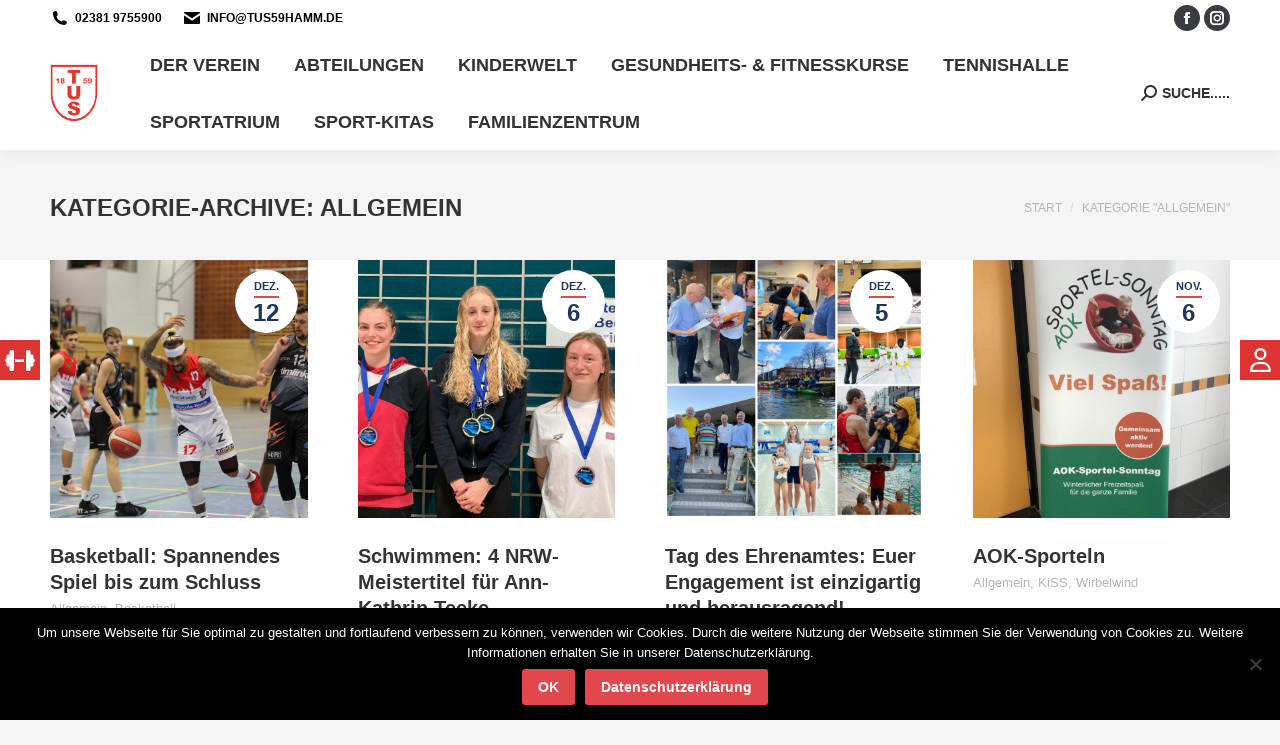

--- FILE ---
content_type: text/html; charset=UTF-8
request_url: https://www.tus59hamm.de/category/allgemein/page/22/
body_size: 30939
content:
<!DOCTYPE html>
<!--[if !(IE 6) | !(IE 7) | !(IE 8)  ]><!-->
<html lang="de" class="no-js">
<!--<![endif]-->
<head>
	<meta charset="UTF-8" />
				<meta name="viewport" content="width=device-width, initial-scale=1, maximum-scale=1, user-scalable=0"/>
			<meta name="theme-color" content="#e1474d"/>	<link rel="profile" href="https://gmpg.org/xfn/11" />
	<title>Allgemein &#8211; Seite 22 &#8211; TuS 1859 Hamm e.V.</title>
<meta name='robots' content='max-image-preview:large' />
	<style>img:is([sizes="auto" i], [sizes^="auto," i]) { contain-intrinsic-size: 3000px 1500px }</style>
	<link rel="alternate" type="application/rss+xml" title="TuS 1859 Hamm e.V. &raquo; Feed" href="https://www.tus59hamm.de/feed/" />
<link rel="alternate" type="application/rss+xml" title="TuS 1859 Hamm e.V. &raquo; Kommentar-Feed" href="https://www.tus59hamm.de/comments/feed/" />
<link rel="alternate" type="application/rss+xml" title="TuS 1859 Hamm e.V. &raquo; Kategorie-Feed für Allgemein" href="https://www.tus59hamm.de/category/allgemein/feed/" />
<script>
window._wpemojiSettings = {"baseUrl":"https:\/\/s.w.org\/images\/core\/emoji\/16.0.1\/72x72\/","ext":".png","svgUrl":"https:\/\/s.w.org\/images\/core\/emoji\/16.0.1\/svg\/","svgExt":".svg","source":{"concatemoji":"https:\/\/www.tus59hamm.de\/wp-includes\/js\/wp-emoji-release.min.js?ver=6.8.3"}};
/*! This file is auto-generated */
!function(s,n){var o,i,e;function c(e){try{var t={supportTests:e,timestamp:(new Date).valueOf()};sessionStorage.setItem(o,JSON.stringify(t))}catch(e){}}function p(e,t,n){e.clearRect(0,0,e.canvas.width,e.canvas.height),e.fillText(t,0,0);var t=new Uint32Array(e.getImageData(0,0,e.canvas.width,e.canvas.height).data),a=(e.clearRect(0,0,e.canvas.width,e.canvas.height),e.fillText(n,0,0),new Uint32Array(e.getImageData(0,0,e.canvas.width,e.canvas.height).data));return t.every(function(e,t){return e===a[t]})}function u(e,t){e.clearRect(0,0,e.canvas.width,e.canvas.height),e.fillText(t,0,0);for(var n=e.getImageData(16,16,1,1),a=0;a<n.data.length;a++)if(0!==n.data[a])return!1;return!0}function f(e,t,n,a){switch(t){case"flag":return n(e,"\ud83c\udff3\ufe0f\u200d\u26a7\ufe0f","\ud83c\udff3\ufe0f\u200b\u26a7\ufe0f")?!1:!n(e,"\ud83c\udde8\ud83c\uddf6","\ud83c\udde8\u200b\ud83c\uddf6")&&!n(e,"\ud83c\udff4\udb40\udc67\udb40\udc62\udb40\udc65\udb40\udc6e\udb40\udc67\udb40\udc7f","\ud83c\udff4\u200b\udb40\udc67\u200b\udb40\udc62\u200b\udb40\udc65\u200b\udb40\udc6e\u200b\udb40\udc67\u200b\udb40\udc7f");case"emoji":return!a(e,"\ud83e\udedf")}return!1}function g(e,t,n,a){var r="undefined"!=typeof WorkerGlobalScope&&self instanceof WorkerGlobalScope?new OffscreenCanvas(300,150):s.createElement("canvas"),o=r.getContext("2d",{willReadFrequently:!0}),i=(o.textBaseline="top",o.font="600 32px Arial",{});return e.forEach(function(e){i[e]=t(o,e,n,a)}),i}function t(e){var t=s.createElement("script");t.src=e,t.defer=!0,s.head.appendChild(t)}"undefined"!=typeof Promise&&(o="wpEmojiSettingsSupports",i=["flag","emoji"],n.supports={everything:!0,everythingExceptFlag:!0},e=new Promise(function(e){s.addEventListener("DOMContentLoaded",e,{once:!0})}),new Promise(function(t){var n=function(){try{var e=JSON.parse(sessionStorage.getItem(o));if("object"==typeof e&&"number"==typeof e.timestamp&&(new Date).valueOf()<e.timestamp+604800&&"object"==typeof e.supportTests)return e.supportTests}catch(e){}return null}();if(!n){if("undefined"!=typeof Worker&&"undefined"!=typeof OffscreenCanvas&&"undefined"!=typeof URL&&URL.createObjectURL&&"undefined"!=typeof Blob)try{var e="postMessage("+g.toString()+"("+[JSON.stringify(i),f.toString(),p.toString(),u.toString()].join(",")+"));",a=new Blob([e],{type:"text/javascript"}),r=new Worker(URL.createObjectURL(a),{name:"wpTestEmojiSupports"});return void(r.onmessage=function(e){c(n=e.data),r.terminate(),t(n)})}catch(e){}c(n=g(i,f,p,u))}t(n)}).then(function(e){for(var t in e)n.supports[t]=e[t],n.supports.everything=n.supports.everything&&n.supports[t],"flag"!==t&&(n.supports.everythingExceptFlag=n.supports.everythingExceptFlag&&n.supports[t]);n.supports.everythingExceptFlag=n.supports.everythingExceptFlag&&!n.supports.flag,n.DOMReady=!1,n.readyCallback=function(){n.DOMReady=!0}}).then(function(){return e}).then(function(){var e;n.supports.everything||(n.readyCallback(),(e=n.source||{}).concatemoji?t(e.concatemoji):e.wpemoji&&e.twemoji&&(t(e.twemoji),t(e.wpemoji)))}))}((window,document),window._wpemojiSettings);
</script>
<style id='wp-emoji-styles-inline-css'>

	img.wp-smiley, img.emoji {
		display: inline !important;
		border: none !important;
		box-shadow: none !important;
		height: 1em !important;
		width: 1em !important;
		margin: 0 0.07em !important;
		vertical-align: -0.1em !important;
		background: none !important;
		padding: 0 !important;
	}
</style>
<link rel='stylesheet' id='wp-block-library-css' href='https://www.tus59hamm.de/wp-includes/css/dist/block-library/style.min.css?ver=6.8.3' media='all' />
<style id='wp-block-library-theme-inline-css'>
.wp-block-audio :where(figcaption){color:#555;font-size:13px;text-align:center}.is-dark-theme .wp-block-audio :where(figcaption){color:#ffffffa6}.wp-block-audio{margin:0 0 1em}.wp-block-code{border:1px solid #ccc;border-radius:4px;font-family:Menlo,Consolas,monaco,monospace;padding:.8em 1em}.wp-block-embed :where(figcaption){color:#555;font-size:13px;text-align:center}.is-dark-theme .wp-block-embed :where(figcaption){color:#ffffffa6}.wp-block-embed{margin:0 0 1em}.blocks-gallery-caption{color:#555;font-size:13px;text-align:center}.is-dark-theme .blocks-gallery-caption{color:#ffffffa6}:root :where(.wp-block-image figcaption){color:#555;font-size:13px;text-align:center}.is-dark-theme :root :where(.wp-block-image figcaption){color:#ffffffa6}.wp-block-image{margin:0 0 1em}.wp-block-pullquote{border-bottom:4px solid;border-top:4px solid;color:currentColor;margin-bottom:1.75em}.wp-block-pullquote cite,.wp-block-pullquote footer,.wp-block-pullquote__citation{color:currentColor;font-size:.8125em;font-style:normal;text-transform:uppercase}.wp-block-quote{border-left:.25em solid;margin:0 0 1.75em;padding-left:1em}.wp-block-quote cite,.wp-block-quote footer{color:currentColor;font-size:.8125em;font-style:normal;position:relative}.wp-block-quote:where(.has-text-align-right){border-left:none;border-right:.25em solid;padding-left:0;padding-right:1em}.wp-block-quote:where(.has-text-align-center){border:none;padding-left:0}.wp-block-quote.is-large,.wp-block-quote.is-style-large,.wp-block-quote:where(.is-style-plain){border:none}.wp-block-search .wp-block-search__label{font-weight:700}.wp-block-search__button{border:1px solid #ccc;padding:.375em .625em}:where(.wp-block-group.has-background){padding:1.25em 2.375em}.wp-block-separator.has-css-opacity{opacity:.4}.wp-block-separator{border:none;border-bottom:2px solid;margin-left:auto;margin-right:auto}.wp-block-separator.has-alpha-channel-opacity{opacity:1}.wp-block-separator:not(.is-style-wide):not(.is-style-dots){width:100px}.wp-block-separator.has-background:not(.is-style-dots){border-bottom:none;height:1px}.wp-block-separator.has-background:not(.is-style-wide):not(.is-style-dots){height:2px}.wp-block-table{margin:0 0 1em}.wp-block-table td,.wp-block-table th{word-break:normal}.wp-block-table :where(figcaption){color:#555;font-size:13px;text-align:center}.is-dark-theme .wp-block-table :where(figcaption){color:#ffffffa6}.wp-block-video :where(figcaption){color:#555;font-size:13px;text-align:center}.is-dark-theme .wp-block-video :where(figcaption){color:#ffffffa6}.wp-block-video{margin:0 0 1em}:root :where(.wp-block-template-part.has-background){margin-bottom:0;margin-top:0;padding:1.25em 2.375em}
</style>
<style id='classic-theme-styles-inline-css'>
/*! This file is auto-generated */
.wp-block-button__link{color:#fff;background-color:#32373c;border-radius:9999px;box-shadow:none;text-decoration:none;padding:calc(.667em + 2px) calc(1.333em + 2px);font-size:1.125em}.wp-block-file__button{background:#32373c;color:#fff;text-decoration:none}
</style>
<style id='global-styles-inline-css'>
:root{--wp--preset--aspect-ratio--square: 1;--wp--preset--aspect-ratio--4-3: 4/3;--wp--preset--aspect-ratio--3-4: 3/4;--wp--preset--aspect-ratio--3-2: 3/2;--wp--preset--aspect-ratio--2-3: 2/3;--wp--preset--aspect-ratio--16-9: 16/9;--wp--preset--aspect-ratio--9-16: 9/16;--wp--preset--color--black: #000000;--wp--preset--color--cyan-bluish-gray: #abb8c3;--wp--preset--color--white: #FFF;--wp--preset--color--pale-pink: #f78da7;--wp--preset--color--vivid-red: #cf2e2e;--wp--preset--color--luminous-vivid-orange: #ff6900;--wp--preset--color--luminous-vivid-amber: #fcb900;--wp--preset--color--light-green-cyan: #7bdcb5;--wp--preset--color--vivid-green-cyan: #00d084;--wp--preset--color--pale-cyan-blue: #8ed1fc;--wp--preset--color--vivid-cyan-blue: #0693e3;--wp--preset--color--vivid-purple: #9b51e0;--wp--preset--color--accent: #e1474d;--wp--preset--color--dark-gray: #111;--wp--preset--color--light-gray: #767676;--wp--preset--gradient--vivid-cyan-blue-to-vivid-purple: linear-gradient(135deg,rgba(6,147,227,1) 0%,rgb(155,81,224) 100%);--wp--preset--gradient--light-green-cyan-to-vivid-green-cyan: linear-gradient(135deg,rgb(122,220,180) 0%,rgb(0,208,130) 100%);--wp--preset--gradient--luminous-vivid-amber-to-luminous-vivid-orange: linear-gradient(135deg,rgba(252,185,0,1) 0%,rgba(255,105,0,1) 100%);--wp--preset--gradient--luminous-vivid-orange-to-vivid-red: linear-gradient(135deg,rgba(255,105,0,1) 0%,rgb(207,46,46) 100%);--wp--preset--gradient--very-light-gray-to-cyan-bluish-gray: linear-gradient(135deg,rgb(238,238,238) 0%,rgb(169,184,195) 100%);--wp--preset--gradient--cool-to-warm-spectrum: linear-gradient(135deg,rgb(74,234,220) 0%,rgb(151,120,209) 20%,rgb(207,42,186) 40%,rgb(238,44,130) 60%,rgb(251,105,98) 80%,rgb(254,248,76) 100%);--wp--preset--gradient--blush-light-purple: linear-gradient(135deg,rgb(255,206,236) 0%,rgb(152,150,240) 100%);--wp--preset--gradient--blush-bordeaux: linear-gradient(135deg,rgb(254,205,165) 0%,rgb(254,45,45) 50%,rgb(107,0,62) 100%);--wp--preset--gradient--luminous-dusk: linear-gradient(135deg,rgb(255,203,112) 0%,rgb(199,81,192) 50%,rgb(65,88,208) 100%);--wp--preset--gradient--pale-ocean: linear-gradient(135deg,rgb(255,245,203) 0%,rgb(182,227,212) 50%,rgb(51,167,181) 100%);--wp--preset--gradient--electric-grass: linear-gradient(135deg,rgb(202,248,128) 0%,rgb(113,206,126) 100%);--wp--preset--gradient--midnight: linear-gradient(135deg,rgb(2,3,129) 0%,rgb(40,116,252) 100%);--wp--preset--font-size--small: 13px;--wp--preset--font-size--medium: 20px;--wp--preset--font-size--large: 36px;--wp--preset--font-size--x-large: 42px;--wp--preset--spacing--20: 0.44rem;--wp--preset--spacing--30: 0.67rem;--wp--preset--spacing--40: 1rem;--wp--preset--spacing--50: 1.5rem;--wp--preset--spacing--60: 2.25rem;--wp--preset--spacing--70: 3.38rem;--wp--preset--spacing--80: 5.06rem;--wp--preset--shadow--natural: 6px 6px 9px rgba(0, 0, 0, 0.2);--wp--preset--shadow--deep: 12px 12px 50px rgba(0, 0, 0, 0.4);--wp--preset--shadow--sharp: 6px 6px 0px rgba(0, 0, 0, 0.2);--wp--preset--shadow--outlined: 6px 6px 0px -3px rgba(255, 255, 255, 1), 6px 6px rgba(0, 0, 0, 1);--wp--preset--shadow--crisp: 6px 6px 0px rgba(0, 0, 0, 1);}:where(.is-layout-flex){gap: 0.5em;}:where(.is-layout-grid){gap: 0.5em;}body .is-layout-flex{display: flex;}.is-layout-flex{flex-wrap: wrap;align-items: center;}.is-layout-flex > :is(*, div){margin: 0;}body .is-layout-grid{display: grid;}.is-layout-grid > :is(*, div){margin: 0;}:where(.wp-block-columns.is-layout-flex){gap: 2em;}:where(.wp-block-columns.is-layout-grid){gap: 2em;}:where(.wp-block-post-template.is-layout-flex){gap: 1.25em;}:where(.wp-block-post-template.is-layout-grid){gap: 1.25em;}.has-black-color{color: var(--wp--preset--color--black) !important;}.has-cyan-bluish-gray-color{color: var(--wp--preset--color--cyan-bluish-gray) !important;}.has-white-color{color: var(--wp--preset--color--white) !important;}.has-pale-pink-color{color: var(--wp--preset--color--pale-pink) !important;}.has-vivid-red-color{color: var(--wp--preset--color--vivid-red) !important;}.has-luminous-vivid-orange-color{color: var(--wp--preset--color--luminous-vivid-orange) !important;}.has-luminous-vivid-amber-color{color: var(--wp--preset--color--luminous-vivid-amber) !important;}.has-light-green-cyan-color{color: var(--wp--preset--color--light-green-cyan) !important;}.has-vivid-green-cyan-color{color: var(--wp--preset--color--vivid-green-cyan) !important;}.has-pale-cyan-blue-color{color: var(--wp--preset--color--pale-cyan-blue) !important;}.has-vivid-cyan-blue-color{color: var(--wp--preset--color--vivid-cyan-blue) !important;}.has-vivid-purple-color{color: var(--wp--preset--color--vivid-purple) !important;}.has-black-background-color{background-color: var(--wp--preset--color--black) !important;}.has-cyan-bluish-gray-background-color{background-color: var(--wp--preset--color--cyan-bluish-gray) !important;}.has-white-background-color{background-color: var(--wp--preset--color--white) !important;}.has-pale-pink-background-color{background-color: var(--wp--preset--color--pale-pink) !important;}.has-vivid-red-background-color{background-color: var(--wp--preset--color--vivid-red) !important;}.has-luminous-vivid-orange-background-color{background-color: var(--wp--preset--color--luminous-vivid-orange) !important;}.has-luminous-vivid-amber-background-color{background-color: var(--wp--preset--color--luminous-vivid-amber) !important;}.has-light-green-cyan-background-color{background-color: var(--wp--preset--color--light-green-cyan) !important;}.has-vivid-green-cyan-background-color{background-color: var(--wp--preset--color--vivid-green-cyan) !important;}.has-pale-cyan-blue-background-color{background-color: var(--wp--preset--color--pale-cyan-blue) !important;}.has-vivid-cyan-blue-background-color{background-color: var(--wp--preset--color--vivid-cyan-blue) !important;}.has-vivid-purple-background-color{background-color: var(--wp--preset--color--vivid-purple) !important;}.has-black-border-color{border-color: var(--wp--preset--color--black) !important;}.has-cyan-bluish-gray-border-color{border-color: var(--wp--preset--color--cyan-bluish-gray) !important;}.has-white-border-color{border-color: var(--wp--preset--color--white) !important;}.has-pale-pink-border-color{border-color: var(--wp--preset--color--pale-pink) !important;}.has-vivid-red-border-color{border-color: var(--wp--preset--color--vivid-red) !important;}.has-luminous-vivid-orange-border-color{border-color: var(--wp--preset--color--luminous-vivid-orange) !important;}.has-luminous-vivid-amber-border-color{border-color: var(--wp--preset--color--luminous-vivid-amber) !important;}.has-light-green-cyan-border-color{border-color: var(--wp--preset--color--light-green-cyan) !important;}.has-vivid-green-cyan-border-color{border-color: var(--wp--preset--color--vivid-green-cyan) !important;}.has-pale-cyan-blue-border-color{border-color: var(--wp--preset--color--pale-cyan-blue) !important;}.has-vivid-cyan-blue-border-color{border-color: var(--wp--preset--color--vivid-cyan-blue) !important;}.has-vivid-purple-border-color{border-color: var(--wp--preset--color--vivid-purple) !important;}.has-vivid-cyan-blue-to-vivid-purple-gradient-background{background: var(--wp--preset--gradient--vivid-cyan-blue-to-vivid-purple) !important;}.has-light-green-cyan-to-vivid-green-cyan-gradient-background{background: var(--wp--preset--gradient--light-green-cyan-to-vivid-green-cyan) !important;}.has-luminous-vivid-amber-to-luminous-vivid-orange-gradient-background{background: var(--wp--preset--gradient--luminous-vivid-amber-to-luminous-vivid-orange) !important;}.has-luminous-vivid-orange-to-vivid-red-gradient-background{background: var(--wp--preset--gradient--luminous-vivid-orange-to-vivid-red) !important;}.has-very-light-gray-to-cyan-bluish-gray-gradient-background{background: var(--wp--preset--gradient--very-light-gray-to-cyan-bluish-gray) !important;}.has-cool-to-warm-spectrum-gradient-background{background: var(--wp--preset--gradient--cool-to-warm-spectrum) !important;}.has-blush-light-purple-gradient-background{background: var(--wp--preset--gradient--blush-light-purple) !important;}.has-blush-bordeaux-gradient-background{background: var(--wp--preset--gradient--blush-bordeaux) !important;}.has-luminous-dusk-gradient-background{background: var(--wp--preset--gradient--luminous-dusk) !important;}.has-pale-ocean-gradient-background{background: var(--wp--preset--gradient--pale-ocean) !important;}.has-electric-grass-gradient-background{background: var(--wp--preset--gradient--electric-grass) !important;}.has-midnight-gradient-background{background: var(--wp--preset--gradient--midnight) !important;}.has-small-font-size{font-size: var(--wp--preset--font-size--small) !important;}.has-medium-font-size{font-size: var(--wp--preset--font-size--medium) !important;}.has-large-font-size{font-size: var(--wp--preset--font-size--large) !important;}.has-x-large-font-size{font-size: var(--wp--preset--font-size--x-large) !important;}
:where(.wp-block-post-template.is-layout-flex){gap: 1.25em;}:where(.wp-block-post-template.is-layout-grid){gap: 1.25em;}
:where(.wp-block-columns.is-layout-flex){gap: 2em;}:where(.wp-block-columns.is-layout-grid){gap: 2em;}
:root :where(.wp-block-pullquote){font-size: 1.5em;line-height: 1.6;}
</style>
<link rel='stylesheet' id='contact-form-7-css' href='https://www.tus59hamm.de/wp-content/plugins/contact-form-7/includes/css/styles.css?ver=6.1.1' media='all' />
<link rel='stylesheet' id='cookie-notice-front-css' href='https://www.tus59hamm.de/wp-content/plugins/cookie-notice/css/front.min.css?ver=2.5.7' media='all' />
<link rel='stylesheet' id='side-menu-lite-css' href='https://www.tus59hamm.de/wp-content/plugins/side-menu-lite/public/assets/css/style.min.css?ver=5.4.4' media='all' />
<link rel='stylesheet' id='side-menu-lite-fontawesome-css' href='https://www.tus59hamm.de/wp-content/plugins/side-menu-lite/vendors/fontawesome/css/all.css?ver=6.6' media='all' />
<link rel='stylesheet' id='the7-font-css' href='https://www.tus59hamm.de/wp-content/themes/dt-the7/fonts/icomoon-the7-font/icomoon-the7-font.min.css?ver=12.7.1' media='all' />
<link rel='stylesheet' id='the7-awesome-fonts-css' href='https://www.tus59hamm.de/wp-content/themes/dt-the7/fonts/FontAwesome/css/all.min.css?ver=12.7.1' media='all' />
<link rel='stylesheet' id='the7-awesome-fonts-back-css' href='https://www.tus59hamm.de/wp-content/themes/dt-the7/fonts/FontAwesome/back-compat.min.css?ver=12.7.1' media='all' />
<link rel='stylesheet' id='the7-Defaults-css' href='https://www.tus59hamm.de/wp-content/uploads/smile_fonts/Defaults/Defaults.css?ver=6.8.3' media='all' />
<link rel='stylesheet' id='the7-icomoon-icomoonfree-16x16-css' href='https://www.tus59hamm.de/wp-content/uploads/smile_fonts/icomoon-icomoonfree-16x16/icomoon-icomoonfree-16x16.css?ver=6.8.3' media='all' />
<link rel='stylesheet' id='the7-icomoon-numbers-32x32-css' href='https://www.tus59hamm.de/wp-content/uploads/smile_fonts/icomoon-numbers-32x32/icomoon-numbers-32x32.css?ver=6.8.3' media='all' />
<link rel='stylesheet' id='js_composer_custom_css-css' href='//www.tus59hamm.de/wp-content/uploads/js_composer/custom.css?ver=8.6.1' media='all' />
<link rel='stylesheet' id='dt-web-fonts-css' data-borlabs-font-blocker-href='https://fonts.googleapis.com/css?family=Roboto:400,600,700%7CRoboto+Condensed:400,600,700' media='all' />
<link rel='stylesheet' id='dt-main-css' href='https://www.tus59hamm.de/wp-content/themes/dt-the7/css/main.min.css?ver=12.7.1' media='all' />
<style id='dt-main-inline-css'>
body #load {
  display: block;
  height: 100%;
  overflow: hidden;
  position: fixed;
  width: 100%;
  z-index: 9901;
  opacity: 1;
  visibility: visible;
  transition: all .35s ease-out;
}
.load-wrap {
  width: 100%;
  height: 100%;
  background-position: center center;
  background-repeat: no-repeat;
  text-align: center;
  display: -ms-flexbox;
  display: -ms-flex;
  display: flex;
  -ms-align-items: center;
  -ms-flex-align: center;
  align-items: center;
  -ms-flex-flow: column wrap;
  flex-flow: column wrap;
  -ms-flex-pack: center;
  -ms-justify-content: center;
  justify-content: center;
}
.load-wrap > svg {
  position: absolute;
  top: 50%;
  left: 50%;
  transform: translate(-50%,-50%);
}
#load {
  background: var(--the7-elementor-beautiful-loading-bg,#ffffff);
  --the7-beautiful-spinner-color2: var(--the7-beautiful-spinner-color,rgba(97,98,103,0.4));
}

</style>
<link rel='stylesheet' id='the7-custom-scrollbar-css' href='https://www.tus59hamm.de/wp-content/themes/dt-the7/lib/custom-scrollbar/custom-scrollbar.min.css?ver=12.7.1' media='all' />
<link rel='stylesheet' id='the7-wpbakery-css' href='https://www.tus59hamm.de/wp-content/themes/dt-the7/css/wpbakery.min.css?ver=12.7.1' media='all' />
<link rel='stylesheet' id='the7-core-css' href='https://www.tus59hamm.de/wp-content/plugins/dt-the7-core/assets/css/post-type.min.css?ver=2.7.11' media='all' />
<link rel='stylesheet' id='the7-css-vars-css' href='https://www.tus59hamm.de/wp-content/uploads/the7-css/css-vars.css?ver=e6139f3a9cb9' media='all' />
<link rel='stylesheet' id='dt-custom-css' href='https://www.tus59hamm.de/wp-content/uploads/the7-css/custom.css?ver=e6139f3a9cb9' media='all' />
<link rel='stylesheet' id='dt-media-css' href='https://www.tus59hamm.de/wp-content/uploads/the7-css/media.css?ver=e6139f3a9cb9' media='all' />
<link rel='stylesheet' id='the7-mega-menu-css' href='https://www.tus59hamm.de/wp-content/uploads/the7-css/mega-menu.css?ver=e6139f3a9cb9' media='all' />
<link rel='stylesheet' id='the7-elements-albums-portfolio-css' href='https://www.tus59hamm.de/wp-content/uploads/the7-css/the7-elements-albums-portfolio.css?ver=e6139f3a9cb9' media='all' />
<link rel='stylesheet' id='the7-elements-css' href='https://www.tus59hamm.de/wp-content/uploads/the7-css/post-type-dynamic.css?ver=e6139f3a9cb9' media='all' />
<link rel='stylesheet' id='style-css' href='https://www.tus59hamm.de/wp-content/themes/dt-the7/style.css?ver=12.7.1' media='all' />
<link rel='stylesheet' id='ultimate-vc-addons-style-min-css' href='https://www.tus59hamm.de/wp-content/plugins/Ultimate_VC_Addons/assets/min-css/ultimate.min.css?ver=3.21.1' media='all' />
<link rel='stylesheet' id='ultimate-vc-addons-icons-css' href='https://www.tus59hamm.de/wp-content/plugins/Ultimate_VC_Addons/assets/css/icons.css?ver=3.21.1' media='all' />
<link rel='stylesheet' id='ultimate-vc-addons-vidcons-css' href='https://www.tus59hamm.de/wp-content/plugins/Ultimate_VC_Addons/assets/fonts/vidcons.css?ver=3.21.1' media='all' />
<link rel='stylesheet' id='ultimate-vc-addons-selected-google-fonts-style-css' data-borlabs-font-blocker-href='https://fonts.googleapis.com/css?family=Open+Sans+Condensed:normal,700&#038;subset=latin-ext,vietnamese,greek-ext,latin,cyrillic-ext,cyrillic,greek' media='all' />
<script src="https://www.tus59hamm.de/wp-includes/js/jquery/jquery.min.js?ver=3.7.1" id="jquery-core-js"></script>
<script src="https://www.tus59hamm.de/wp-includes/js/jquery/jquery-migrate.min.js?ver=3.4.1" id="jquery-migrate-js"></script>
<script id="cookie-notice-front-js-before">
var cnArgs = {"ajaxUrl":"https:\/\/www.tus59hamm.de\/wp-admin\/admin-ajax.php","nonce":"5c762fed89","hideEffect":"fade","position":"bottom","onScroll":false,"onScrollOffset":100,"onClick":false,"cookieName":"cookie_notice_accepted","cookieTime":2592000,"cookieTimeRejected":2592000,"globalCookie":false,"redirection":false,"cache":false,"revokeCookies":false,"revokeCookiesOpt":"automatic"};
</script>
<script src="https://www.tus59hamm.de/wp-content/plugins/cookie-notice/js/front.min.js?ver=2.5.7" id="cookie-notice-front-js"></script>
<script src="//www.tus59hamm.de/wp-content/plugins/revslider/sr6/assets/js/rbtools.min.js?ver=6.7.29" async id="tp-tools-js"></script>
<script src="//www.tus59hamm.de/wp-content/plugins/revslider/sr6/assets/js/rs6.min.js?ver=6.7.35" async id="revmin-js"></script>
<script id="dt-above-fold-js-extra">
var dtLocal = {"themeUrl":"https:\/\/www.tus59hamm.de\/wp-content\/themes\/dt-the7","passText":"Um diesen gesch\u00fctzten Eintrag anzusehen, geben Sie bitte das Passwort ein:","moreButtonText":{"loading":"Lade...","loadMore":"Mehr laden"},"postID":"13100","ajaxurl":"https:\/\/www.tus59hamm.de\/wp-admin\/admin-ajax.php","REST":{"baseUrl":"https:\/\/www.tus59hamm.de\/wp-json\/the7\/v1","endpoints":{"sendMail":"\/send-mail"}},"contactMessages":{"required":"One or more fields have an error. Please check and try again.","terms":"Please accept the privacy policy.","fillTheCaptchaError":"Please, fill the captcha."},"captchaSiteKey":"","ajaxNonce":"7563fab344","pageData":{"type":"archive","template":"archive","layout":"masonry"},"themeSettings":{"smoothScroll":"off","lazyLoading":false,"desktopHeader":{"height":110},"ToggleCaptionEnabled":"disabled","ToggleCaption":"Navigation","floatingHeader":{"showAfter":150,"showMenu":true,"height":70,"logo":{"showLogo":true,"html":"<img class=\" preload-me\" src=\"https:\/\/www.tus59hamm.de\/wp-content\/uploads\/2026\/01\/Logo_NEU_Pfad1-web-3-2.png\" srcset=\"https:\/\/www.tus59hamm.de\/wp-content\/uploads\/2026\/01\/Logo_NEU_Pfad1-web-3-2.png 90w, https:\/\/www.tus59hamm.de\/wp-content\/uploads\/2026\/01\/Logo_NEU_Pfad1-web-3-2.png 90w\" width=\"90\" height=\"109\"   sizes=\"90px\" alt=\"TuS 1859 Hamm e.V.\" \/>","url":"https:\/\/www.tus59hamm.de\/"}},"topLine":{"floatingTopLine":{"logo":{"showLogo":false,"html":""}}},"mobileHeader":{"firstSwitchPoint":1150,"secondSwitchPoint":778,"firstSwitchPointHeight":70,"secondSwitchPointHeight":70,"mobileToggleCaptionEnabled":"disabled","mobileToggleCaption":"Menu"},"stickyMobileHeaderFirstSwitch":{"logo":{"html":""}},"stickyMobileHeaderSecondSwitch":{"logo":{"html":""}},"sidebar":{"switchPoint":992},"boxedWidth":"1340px"},"VCMobileScreenWidth":"778"};
var dtShare = {"shareButtonText":{"facebook":"Facebook","twitter":"Share on X","pinterest":"Pin it","linkedin":"Linkedin","whatsapp":"Share on Whatsapp"},"overlayOpacity":"85"};
</script>
<script src="https://www.tus59hamm.de/wp-content/themes/dt-the7/js/above-the-fold.min.js?ver=12.7.1" id="dt-above-fold-js"></script>
<script src="https://www.tus59hamm.de/wp-content/plugins/Ultimate_VC_Addons/assets/min-js/modernizr-custom.min.js?ver=3.21.1" id="ultimate-vc-addons-modernizr-js"></script>
<script src="https://www.tus59hamm.de/wp-content/plugins/Ultimate_VC_Addons/assets/min-js/jquery-ui.min.js?ver=3.21.1" id="jquery_ui-js"></script>
<script src="https://maps.googleapis.com/maps/api/js" id="ultimate-vc-addons-googleapis-js"></script>
<script src="https://www.tus59hamm.de/wp-includes/js/jquery/ui/core.min.js?ver=1.13.3" id="jquery-ui-core-js"></script>
<script src="https://www.tus59hamm.de/wp-includes/js/jquery/ui/mouse.min.js?ver=1.13.3" id="jquery-ui-mouse-js"></script>
<script src="https://www.tus59hamm.de/wp-includes/js/jquery/ui/slider.min.js?ver=1.13.3" id="jquery-ui-slider-js"></script>
<script src="https://www.tus59hamm.de/wp-content/plugins/Ultimate_VC_Addons/assets/min-js/jquery-ui-labeledslider.min.js?ver=3.21.1" id="ultimate-vc-addons_range_tick-js"></script>
<script src="https://www.tus59hamm.de/wp-content/plugins/Ultimate_VC_Addons/assets/min-js/ultimate.min.js?ver=3.21.1" id="ultimate-vc-addons-script-js"></script>
<script src="https://www.tus59hamm.de/wp-content/plugins/Ultimate_VC_Addons/assets/min-js/modal-all.min.js?ver=3.21.1" id="ultimate-vc-addons-modal-all-js"></script>
<script src="https://www.tus59hamm.de/wp-content/plugins/Ultimate_VC_Addons/assets/min-js/jparallax.min.js?ver=3.21.1" id="ultimate-vc-addons-jquery.shake-js"></script>
<script src="https://www.tus59hamm.de/wp-content/plugins/Ultimate_VC_Addons/assets/min-js/vhparallax.min.js?ver=3.21.1" id="ultimate-vc-addons-jquery.vhparallax-js"></script>
<script src="https://www.tus59hamm.de/wp-content/plugins/Ultimate_VC_Addons/assets/min-js/ultimate_bg.min.js?ver=3.21.1" id="ultimate-vc-addons-row-bg-js"></script>
<script src="https://www.tus59hamm.de/wp-content/plugins/Ultimate_VC_Addons/assets/min-js/mb-YTPlayer.min.js?ver=3.21.1" id="ultimate-vc-addons-jquery.ytplayer-js"></script>
<script></script><link rel="https://api.w.org/" href="https://www.tus59hamm.de/wp-json/" /><link rel="alternate" title="JSON" type="application/json" href="https://www.tus59hamm.de/wp-json/wp/v2/categories/1" /><link rel="EditURI" type="application/rsd+xml" title="RSD" href="https://www.tus59hamm.de/xmlrpc.php?rsd" />
<meta name="generator" content="WordPress 6.8.3" />
<link rel="apple-touch-icon" sizes="57x57" href="/apple-icon-57x57.png">
<link rel="apple-touch-icon" sizes="60x60" href="/apple-icon-60x60.png">
<link rel="apple-touch-icon" sizes="72x72" href="/apple-icon-72x72.png">
<link rel="apple-touch-icon" sizes="76x76" href="/apple-icon-76x76.png">
<link rel="apple-touch-icon" sizes="114x114" href="/apple-icon-114x114.png">
<link rel="apple-touch-icon" sizes="120x120" href="/apple-icon-120x120.png">
<link rel="apple-touch-icon" sizes="144x144" href="/apple-icon-144x144.png">
<link rel="apple-touch-icon" sizes="152x152" href="/apple-icon-152x152.png">
<link rel="apple-touch-icon" sizes="180x180" href="/apple-icon-180x180.png">
<link rel="icon" type="image/png" sizes="192x192"  href="/android-icon-192x192.png">
<link rel="icon" type="image/png" sizes="32x32" href="/favicon-32x32.png">
<link rel="icon" type="image/png" sizes="96x96" href="/favicon-96x96.png">
<link rel="icon" type="image/png" sizes="16x16" href="/favicon-16x16.png">
<link rel="manifest" href="/manifest.json">
<meta name="msapplication-TileColor" content="#ffffff">
<meta name="msapplication-TileImage" content="/ms-icon-144x144.png">
<meta name="theme-color" content="#ffffff"><script type='text/javascript'>
				jQuery(document).ready(function($) {
				var ult_smooth_speed = 480;
				var ult_smooth_step = 80;
				$('html').attr('data-ult_smooth_speed',ult_smooth_speed).attr('data-ult_smooth_step',ult_smooth_step);
				});
			</script><meta name="generator" content="Powered by WPBakery Page Builder - drag and drop page builder for WordPress."/>
<meta name="generator" content="Powered by Slider Revolution 6.7.35 - responsive, Mobile-Friendly Slider Plugin for WordPress with comfortable drag and drop interface." />
<script type="text/javascript" id="the7-loader-script">
document.addEventListener("DOMContentLoaded", function(event) {
	var load = document.getElementById("load");
	if(!load.classList.contains('loader-removed')){
		var removeLoading = setTimeout(function() {
			load.className += " loader-removed";
		}, 300);
	}
});
</script>
		<script>function setREVStartSize(e){
			//window.requestAnimationFrame(function() {
				window.RSIW = window.RSIW===undefined ? window.innerWidth : window.RSIW;
				window.RSIH = window.RSIH===undefined ? window.innerHeight : window.RSIH;
				try {
					var pw = document.getElementById(e.c).parentNode.offsetWidth,
						newh;
					pw = pw===0 || isNaN(pw) || (e.l=="fullwidth" || e.layout=="fullwidth") ? window.RSIW : pw;
					e.tabw = e.tabw===undefined ? 0 : parseInt(e.tabw);
					e.thumbw = e.thumbw===undefined ? 0 : parseInt(e.thumbw);
					e.tabh = e.tabh===undefined ? 0 : parseInt(e.tabh);
					e.thumbh = e.thumbh===undefined ? 0 : parseInt(e.thumbh);
					e.tabhide = e.tabhide===undefined ? 0 : parseInt(e.tabhide);
					e.thumbhide = e.thumbhide===undefined ? 0 : parseInt(e.thumbhide);
					e.mh = e.mh===undefined || e.mh=="" || e.mh==="auto" ? 0 : parseInt(e.mh,0);
					if(e.layout==="fullscreen" || e.l==="fullscreen")
						newh = Math.max(e.mh,window.RSIH);
					else{
						e.gw = Array.isArray(e.gw) ? e.gw : [e.gw];
						for (var i in e.rl) if (e.gw[i]===undefined || e.gw[i]===0) e.gw[i] = e.gw[i-1];
						e.gh = e.el===undefined || e.el==="" || (Array.isArray(e.el) && e.el.length==0)? e.gh : e.el;
						e.gh = Array.isArray(e.gh) ? e.gh : [e.gh];
						for (var i in e.rl) if (e.gh[i]===undefined || e.gh[i]===0) e.gh[i] = e.gh[i-1];
											
						var nl = new Array(e.rl.length),
							ix = 0,
							sl;
						e.tabw = e.tabhide>=pw ? 0 : e.tabw;
						e.thumbw = e.thumbhide>=pw ? 0 : e.thumbw;
						e.tabh = e.tabhide>=pw ? 0 : e.tabh;
						e.thumbh = e.thumbhide>=pw ? 0 : e.thumbh;
						for (var i in e.rl) nl[i] = e.rl[i]<window.RSIW ? 0 : e.rl[i];
						sl = nl[0];
						for (var i in nl) if (sl>nl[i] && nl[i]>0) { sl = nl[i]; ix=i;}
						var m = pw>(e.gw[ix]+e.tabw+e.thumbw) ? 1 : (pw-(e.tabw+e.thumbw)) / (e.gw[ix]);
						newh =  (e.gh[ix] * m) + (e.tabh + e.thumbh);
					}
					var el = document.getElementById(e.c);
					if (el!==null && el) el.style.height = newh+"px";
					el = document.getElementById(e.c+"_wrapper");
					if (el!==null && el) {
						el.style.height = newh+"px";
						el.style.display = "block";
					}
				} catch(e){
					console.log("Failure at Presize of Slider:" + e)
				}
			//});
		  };</script>
		<style id="wp-custom-css">
			@media (max-width: 768px) {
 .slider-arrow,
 .owl-nav button {
   width: 50px;
   height: 50px;
   z-index: 9999;
 }
}
@media (max-width: 768px) {
 .owl-prev {
   left: 10px !important;
 }
 .owl-next {
   right: 10px !important;
 }
}
@media (max-width: 768px) {
 .slider-arrow,
 .owl-nav button {
   background: rgba(220, 0, 0, 0.9);
   border-radius: 50%;
 }
}
@media (max-width: 768px) {
 .owl-nav {
   z-index: 99999;
   position: relative;
 }
}
@media (max-width: 768px) {
 .owl-nav button span {
   font-size: 28px;
 }
}
@media (max-width: 768px) {
 .owl-nav {
   opacity: 1 !important;
 }
}
@media (max-width: 768px) {
 .owl-nav {
   position: absolute;
   top: 50%;
   width: 100%;
   transform: translateY(-50%);
 }
 .owl-prev {
   left: 10px !important;
 }
 .owl-next {
   right: 10px !important;
 }
}
@media (max-width: 768px) {

  .owl-prev {

    left: -19px !important;   /* negativer Wert = weiter nach links */

  }

  .owl-next {

    right: -19px !important;  /* negativer Wert = weiter nach rechts */

  }

}
 
 
 		</style>
		<noscript><style> .wpb_animate_when_almost_visible { opacity: 1; }</style></noscript></head>
<body id="the7-body" class="archive paged category category-allgemein category-1 wp-embed-responsive paged-22 category-paged-22 wp-theme-dt-the7 cookies-not-set the7-core-ver-2.7.11 layout-masonry-grid description-on-hover dt-responsive-on right-mobile-menu-close-icon ouside-menu-close-icon mobile-hamburger-close-bg-enable mobile-hamburger-close-bg-hover-enable  fade-medium-mobile-menu-close-icon fade-medium-menu-close-icon srcset-enabled btn-flat custom-btn-color custom-btn-hover-color phantom-fade phantom-shadow-decoration phantom-main-logo-on floating-mobile-menu-icon top-header first-switch-logo-left first-switch-menu-right second-switch-logo-left second-switch-menu-right right-mobile-menu layzr-loading-on popup-message-style the7-ver-12.7.1 dt-fa-compatibility wpb-js-composer js-comp-ver-8.6.1 vc_responsive">
<!-- The7 12.7.1 -->
<div id="load" class="ring-loader">
	<div class="load-wrap">
<style type="text/css">
    .the7-spinner {
        width: 72px;
        height: 72px;
        position: relative;
    }
    .the7-spinner > div {
        border-radius: 50%;
        width: 9px;
        left: 0;
        box-sizing: border-box;
        display: block;
        position: absolute;
        border: 9px solid #fff;
        width: 72px;
        height: 72px;
    }
    .the7-spinner-ring-bg{
        opacity: 0.25;
    }
    div.the7-spinner-ring {
        animation: spinner-animation 0.8s cubic-bezier(1, 1, 1, 1) infinite;
        border-color:var(--the7-beautiful-spinner-color2) transparent transparent transparent;
    }

    @keyframes spinner-animation{
        from{
            transform: rotate(0deg);
        }
        to {
            transform: rotate(360deg);
        }
    }
</style>

<div class="the7-spinner">
    <div class="the7-spinner-ring-bg"></div>
    <div class="the7-spinner-ring"></div>
</div></div>
</div>
<div id="page" >
	<a class="skip-link screen-reader-text" href="#content">Zum Inhalt springen</a>

<div class="masthead inline-header left widgets full-width shadow-decoration shadow-mobile-header-decoration small-mobile-menu-icon dt-parent-menu-clickable show-sub-menu-on-hover show-device-logo show-mobile-logo" >

	<div class="top-bar top-bar-line-hide">
	<div class="top-bar-bg" ></div>
	<div class="left-widgets mini-widgets"><span class="mini-contacts phone show-on-desktop in-top-bar-left in-top-bar"><i class="fa-fw the7-mw-icon-phone-bold"></i>02381 9755900</span><span class="mini-contacts multipurpose_1 show-on-desktop near-logo-first-switch in-menu-second-switch"><i class="fa-fw icomoon-the7-font-the7-mail-01"></i><a href="mailto:info@tus59hamm.de">info@tus59hamm.de</a></span></div><div class="right-widgets mini-widgets"><div class="soc-ico show-on-desktop in-top-bar-right in-top-bar custom-bg disabled-border border-off hover-accent-bg hover-disabled-border  hover-border-off"><a title="Facebook page opens in new window" href="https://www.facebook.com/tus59hamm/" target="_blank" class="facebook"><span class="soc-font-icon"></span><span class="screen-reader-text">Facebook page opens in new window</span></a><a title="Instagram page opens in new window" href="https://www.instagram.com/tus59hamm/" target="_blank" class="instagram"><span class="soc-font-icon"></span><span class="screen-reader-text">Instagram page opens in new window</span></a></div></div></div>

	<header class="header-bar" role="banner">

		<div class="branding">
	<div id="site-title" class="assistive-text">TuS 1859 Hamm e.V.</div>
	<div id="site-description" class="assistive-text">Ihr Sportverein in Hamm</div>
	<a class="same-logo" href="https://www.tus59hamm.de/"><img class=" preload-me" src="https://www.tus59hamm.de/wp-content/uploads/2026/01/Logo_NEU_Pfad1-web-3-2.png" srcset="https://www.tus59hamm.de/wp-content/uploads/2026/01/Logo_NEU_Pfad1-web-3-2.png 90w, https://www.tus59hamm.de/wp-content/uploads/2026/01/Logo_NEU_Pfad1-web-3-2.png 90w" width="90" height="109"   sizes="90px" alt="TuS 1859 Hamm e.V." /></a></div>

		<ul id="primary-menu" class="main-nav bg-outline-decoration hover-bg-decoration active-bg-decoration"><li class="menu-item menu-item-type-post_type menu-item-object-page menu-item-has-children menu-item-1601 first has-children depth-0"><a href='https://www.tus59hamm.de/about/' data-level='1' aria-haspopup='true' aria-expanded='false'><span class="menu-item-text"><span class="menu-text">DER VEREIN</span></span></a><ul class="sub-nav level-arrows-on" role="group"><li class="menu-item menu-item-type-post_type menu-item-object-page menu-item-1881 first depth-1"><a href='https://www.tus59hamm.de/ueber-uns/' class=' mega-menu-img mega-menu-img-left' data-level='2'><img class="preload-me lazy-load aspect" src="data:image/svg+xml,%3Csvg%20xmlns%3D&#39;http%3A%2F%2Fwww.w3.org%2F2000%2Fsvg&#39;%20viewBox%3D&#39;0%200%2040%2040&#39;%2F%3E" data-src="https://www.tus59hamm.de/wp-content/uploads/2019/09/logo_200-40x40.jpg" data-srcset="https://www.tus59hamm.de/wp-content/uploads/2019/09/logo_200-40x40.jpg 40w, https://www.tus59hamm.de/wp-content/uploads/2019/09/logo_200-80x80.jpg 80w" loading="eager" sizes="(max-width: 40px) 100vw, 40px" alt="Menu icon" width="40" height="40"  style="--ratio: 40 / 40;border-radius: 0px;margin: 0px 10px 0px 0px;" /><span class="menu-item-text"><span class="menu-text">Über uns</span></span></a></li> <li class="menu-item menu-item-type-post_type menu-item-object-page menu-item-1892 depth-1"><a href='https://www.tus59hamm.de/jobs-arbeiten-beim-tus-1859-hamm/' class=' mega-menu-img mega-menu-img-left' data-level='2'><img class="preload-me lazy-load aspect" src="data:image/svg+xml,%3Csvg%20xmlns%3D&#39;http%3A%2F%2Fwww.w3.org%2F2000%2Fsvg&#39;%20viewBox%3D&#39;0%200%2040%2040&#39;%2F%3E" data-src="https://www.tus59hamm.de/wp-content/uploads/2020/01/AdobeStock_112292445-scaled-40x40.jpeg" data-srcset="https://www.tus59hamm.de/wp-content/uploads/2020/01/AdobeStock_112292445-scaled-40x40.jpeg 40w, https://www.tus59hamm.de/wp-content/uploads/2020/01/AdobeStock_112292445-scaled-80x80.jpeg 80w" loading="eager" sizes="(max-width: 40px) 100vw, 40px" alt="Menu icon" width="40" height="40"  style="--ratio: 40 / 40;border-radius: 0px;margin: 0px 6px 0px 0px;" /><span class="menu-item-text"><span class="menu-text">Jobs / Arbeiten beim TuS 1859 Hamm</span></span></a></li> <li class="menu-item menu-item-type-post_type menu-item-object-page menu-item-1838 depth-1"><a href='https://www.tus59hamm.de/geschaeftsstelle/' class=' mega-menu-img mega-menu-img-left' data-level='2'><img class="preload-me lazy-load aspect" src="data:image/svg+xml,%3Csvg%20xmlns%3D&#39;http%3A%2F%2Fwww.w3.org%2F2000%2Fsvg&#39;%20viewBox%3D&#39;0%200%2040%2040&#39;%2F%3E" data-src="https://www.tus59hamm.de/wp-content/uploads/2020/01/Adress-Würfel-scaled-40x40.jpeg" data-srcset="https://www.tus59hamm.de/wp-content/uploads/2020/01/Adress-Würfel-scaled-40x40.jpeg 40w, https://www.tus59hamm.de/wp-content/uploads/2020/01/Adress-Würfel-scaled-80x80.jpeg 80w" loading="eager" sizes="(max-width: 40px) 100vw, 40px" alt="Menu icon" width="40" height="40"  style="--ratio: 40 / 40;border-radius: 0px;margin: 0px 6px 0px 0px;" /><span class="menu-item-text"><span class="menu-text">Kontakt / Öffnungszeiten</span></span></a></li> <li class="menu-item menu-item-type-post_type menu-item-object-page menu-item-1896 depth-1"><a href='https://www.tus59hamm.de/vorstand/' class=' mega-menu-img mega-menu-img-left' data-level='2'><img class="preload-me lazy-load aspect" src="data:image/svg+xml,%3Csvg%20xmlns%3D&#39;http%3A%2F%2Fwww.w3.org%2F2000%2Fsvg&#39;%20viewBox%3D&#39;0%200%2040%2040&#39;%2F%3E" data-src="https://www.tus59hamm.de/wp-content/uploads/2020/01/AdobeStock_74119053-scaled-40x40.jpeg" data-srcset="https://www.tus59hamm.de/wp-content/uploads/2020/01/AdobeStock_74119053-scaled-40x40.jpeg 40w, https://www.tus59hamm.de/wp-content/uploads/2020/01/AdobeStock_74119053-scaled-80x80.jpeg 80w" loading="eager" sizes="(max-width: 40px) 100vw, 40px" alt="Menu icon" width="40" height="40"  style="--ratio: 40 / 40;border-radius: 0px;margin: 0px 6px 0px 0px;" /><span class="menu-item-text"><span class="menu-text">Vorstand</span></span></a></li> <li class="menu-item menu-item-type-post_type menu-item-object-page menu-item-1895 depth-1"><a href='https://www.tus59hamm.de/sportstaetten/' class=' mega-menu-img mega-menu-img-left' data-level='2'><img class="preload-me lazy-load aspect" src="data:image/svg+xml,%3Csvg%20xmlns%3D&#39;http%3A%2F%2Fwww.w3.org%2F2000%2Fsvg&#39;%20viewBox%3D&#39;0%200%2040%2040&#39;%2F%3E" data-src="https://www.tus59hamm.de/wp-content/uploads/2019/12/Foto-22.11.19-14-08-07-scaled-40x40.jpg" data-srcset="https://www.tus59hamm.de/wp-content/uploads/2019/12/Foto-22.11.19-14-08-07-scaled-40x40.jpg 40w, https://www.tus59hamm.de/wp-content/uploads/2019/12/Foto-22.11.19-14-08-07-scaled-80x80.jpg 80w" loading="eager" sizes="(max-width: 40px) 100vw, 40px" alt="Menu icon" width="40" height="40"  style="--ratio: 40 / 40;border-radius: 0px;margin: 0px 6px 0px 0px;" /><span class="menu-item-text"><span class="menu-text">Sportstätten</span></span></a></li> <li class="menu-item menu-item-type-post_type menu-item-object-page menu-item-2696 depth-1"><a href='https://www.tus59hamm.de/vereinsheim/' data-level='2'><img src="https://www.tus59hamm.de/wp-content/uploads/2025/06/Theke-1000x750-1.jpg" alt="Theke" width="40" height="40">

<span class="menu-item-text"><span class="menu-text">. Vereinsheim</span></span></a></li> <li class="menu-item menu-item-type-post_type menu-item-object-page menu-item-1894 depth-1"><a href='https://www.tus59hamm.de/j-team/' class=' mega-menu-img mega-menu-img-left' data-level='2'><img class="preload-me lazy-load aspect" src="data:image/svg+xml,%3Csvg%20xmlns%3D&#39;http%3A%2F%2Fwww.w3.org%2F2000%2Fsvg&#39;%20viewBox%3D&#39;0%200%2040%2040&#39;%2F%3E" data-src="https://www.tus59hamm.de/wp-content/uploads/2019/12/jugendteam_s_r-40x40.png" data-srcset="https://www.tus59hamm.de/wp-content/uploads/2019/12/jugendteam_s_r-40x40.png 40w, https://www.tus59hamm.de/wp-content/uploads/2019/12/jugendteam_s_r-80x80.png 80w" loading="eager" sizes="(max-width: 40px) 100vw, 40px" alt="Menu icon" width="40" height="40"  style="--ratio: 40 / 40;border-radius: 0px;margin: 0px 6px 0px 0px;" /><span class="menu-item-text"><span class="menu-text">J-Team</span></span></a></li> <li class="menu-item menu-item-type-post_type menu-item-object-page menu-item-17418 depth-1"><a href='https://www.tus59hamm.de/aktuelle-veranstaltungen/' class=' mega-menu-img mega-menu-img-left' data-level='2'><img class="preload-me lazy-load aspect" src="data:image/svg+xml,%3Csvg%20xmlns%3D&#39;http%3A%2F%2Fwww.w3.org%2F2000%2Fsvg&#39;%20viewBox%3D&#39;0%200%2040%2040&#39;%2F%3E" data-src="https://www.tus59hamm.de/wp-content/uploads/2026/01/Blau-Schwarz-Minimalistisch-Kalender-2026-40x40.png" data-srcset="https://www.tus59hamm.de/wp-content/uploads/2026/01/Blau-Schwarz-Minimalistisch-Kalender-2026-40x40.png 40w, https://www.tus59hamm.de/wp-content/uploads/2026/01/Blau-Schwarz-Minimalistisch-Kalender-2026-80x80.png 80w" loading="eager" sizes="(max-width: 40px) 100vw, 40px" alt="Menu icon" width="40" height="40"  style="--ratio: 40 / 40;border-radius: 0px;margin: 0px 6px 0px 0px;" /><span class="menu-item-text"><span class="menu-text">Aktuelle Veranstaltungen</span></span></a></li> <li class="menu-item menu-item-type-post_type menu-item-object-page menu-item-1893 depth-1"><a href='https://www.tus59hamm.de/kooperationen/' class=' mega-menu-img mega-menu-img-left' data-level='2'><img class="preload-me lazy-load aspect" src="data:image/svg+xml,%3Csvg%20xmlns%3D&#39;http%3A%2F%2Fwww.w3.org%2F2000%2Fsvg&#39;%20viewBox%3D&#39;0%200%2040%2040&#39;%2F%3E" data-src="https://www.tus59hamm.de/wp-content/uploads/2020/01/AdobeStock_159410024-scaled-40x40.jpeg" data-srcset="https://www.tus59hamm.de/wp-content/uploads/2020/01/AdobeStock_159410024-scaled-40x40.jpeg 40w, https://www.tus59hamm.de/wp-content/uploads/2020/01/AdobeStock_159410024-scaled-80x80.jpeg 80w" loading="eager" sizes="(max-width: 40px) 100vw, 40px" alt="Menu icon" width="40" height="40"  style="--ratio: 40 / 40;border-radius: 0px;margin: 0px 6px 0px 0px;" /><span class="menu-item-text"><span class="menu-text">Kooperationen</span></span></a></li> </ul></li> <li class="menu-item menu-item-type-post_type menu-item-object-page menu-item-has-children menu-item-1953 has-children depth-0 dt-mega-menu mega-auto-width mega-column-5"><a href='https://www.tus59hamm.de/abteilungen/' class=' mega-menu-img mega-menu-img-left' data-level='1' aria-haspopup='true' aria-expanded='false'><span class="menu-item-text"><span class="menu-text">Abteilungen</span></span></a><div class="dt-mega-menu-wrap"><ul class="sub-nav level-arrows-on" role="group"><li class="menu-item menu-item-type-custom menu-item-object-custom menu-item-17237 first depth-1 no-link dt-mega-parent wf-1-5"><a href='https://www.tus59hamm.de/ballschule/' class=' mega-menu-img mega-menu-img-left' data-level='2'><img class="preload-me lazy-load aspect" src="data:image/svg+xml,%3Csvg%20xmlns%3D&#39;http%3A%2F%2Fwww.w3.org%2F2000%2Fsvg&#39;%20viewBox%3D&#39;0%200%2040%2040&#39;%2F%3E" data-src="https://www.tus59hamm.de/wp-content/uploads/2026/01/web_ballschule-220x220-1-40x40.jpg" data-srcset="https://www.tus59hamm.de/wp-content/uploads/2026/01/web_ballschule-220x220-1-40x40.jpg 40w, https://www.tus59hamm.de/wp-content/uploads/2026/01/web_ballschule-220x220-1-80x80.jpg 80w" loading="eager" sizes="(max-width: 40px) 100vw, 40px" alt="Menu icon" width="40" height="40"  style="--ratio: 40 / 40;border-radius: 0px;margin: 0px 10px 0px 0px;" /><span class="menu-item-text"><span class="menu-text">Ballschule</span></span></a></li> <li class="menu-item menu-item-type-custom menu-item-object-custom menu-item-17238 depth-1 no-link dt-mega-parent wf-1-5"><a href='https://tus59-hammstars.de/' class=' mega-menu-img mega-menu-img-left' data-level='2'><img class="preload-me lazy-load aspect" src="data:image/svg+xml,%3Csvg%20xmlns%3D&#39;http%3A%2F%2Fwww.w3.org%2F2000%2Fsvg&#39;%20viewBox%3D&#39;0%200%2040%2040&#39;%2F%3E" data-src="https://www.tus59hamm.de/wp-content/uploads/2022/10/Basketball-40x40.jpg" data-srcset="https://www.tus59hamm.de/wp-content/uploads/2022/10/Basketball-40x40.jpg 40w, https://www.tus59hamm.de/wp-content/uploads/2022/10/Basketball-80x80.jpg 80w" loading="eager" sizes="(max-width: 40px) 100vw, 40px" alt="Menu icon" width="40" height="40"  style="--ratio: 40 / 40;border-radius: 0px;margin: 0px 6px 0px 0px;" /><span class="menu-item-text"><span class="menu-text">Basketball</span></span></a></li> <li class="menu-item menu-item-type-custom menu-item-object-custom menu-item-17248 depth-1 no-link dt-mega-parent wf-1-5"><a href='https://www.tus59hamm.de/boule/' class=' mega-menu-img mega-menu-img-left' data-level='2'><img class="preload-me lazy-load aspect" src="data:image/svg+xml,%3Csvg%20xmlns%3D&#39;http%3A%2F%2Fwww.w3.org%2F2000%2Fsvg&#39;%20viewBox%3D&#39;0%200%2040%2040&#39;%2F%3E" data-src="https://www.tus59hamm.de/wp-content/uploads/2026/01/AdobeStock_74231692-scaled-220x220-1-40x40.jpeg" data-srcset="https://www.tus59hamm.de/wp-content/uploads/2026/01/AdobeStock_74231692-scaled-220x220-1-40x40.jpeg 40w, https://www.tus59hamm.de/wp-content/uploads/2026/01/AdobeStock_74231692-scaled-220x220-1-80x80.jpeg 80w" loading="eager" sizes="(max-width: 40px) 100vw, 40px" alt="Menu icon" width="40" height="40"  style="--ratio: 40 / 40;border-radius: 0px;margin: 0px 6px 0px 0px;" /><span class="menu-item-text"><span class="menu-text">Boule</span></span></a></li> <li class="menu-item menu-item-type-custom menu-item-object-custom menu-item-17249 depth-1 no-link dt-mega-parent wf-1-5"><a href='https://www.tus59hamm.de/fechten/' class=' mega-menu-img mega-menu-img-left' data-level='2'><img class="preload-me lazy-load aspect" src="data:image/svg+xml,%3Csvg%20xmlns%3D&#39;http%3A%2F%2Fwww.w3.org%2F2000%2Fsvg&#39;%20viewBox%3D&#39;0%200%2040%2040&#39;%2F%3E" data-src="https://www.tus59hamm.de/wp-content/uploads/2026/01/Fechten-TUS-2018-3501-scaled-220x220-1-40x40.jpg" data-srcset="https://www.tus59hamm.de/wp-content/uploads/2026/01/Fechten-TUS-2018-3501-scaled-220x220-1-40x40.jpg 40w, https://www.tus59hamm.de/wp-content/uploads/2026/01/Fechten-TUS-2018-3501-scaled-220x220-1-80x80.jpg 80w" loading="eager" sizes="(max-width: 40px) 100vw, 40px" alt="Menu icon" width="40" height="40"  style="--ratio: 40 / 40;border-radius: 0px;margin: 0px 6px 0px 0px;" /><span class="menu-item-text"><span class="menu-text">Fechten</span></span></a></li> <li class="menu-item menu-item-type-custom menu-item-object-custom menu-item-17250 depth-1 no-link dt-mega-parent wf-1-5"><a href='https://www.tus59hamm.de/fussballabteilung/' class=' mega-menu-img mega-menu-img-left' data-level='2'><img class="preload-me lazy-load aspect" src="data:image/svg+xml,%3Csvg%20xmlns%3D&#39;http%3A%2F%2Fwww.w3.org%2F2000%2Fsvg&#39;%20viewBox%3D&#39;0%200%2040%2040&#39;%2F%3E" data-src="https://www.tus59hamm.de/wp-content/uploads/2026/01/IMG_0567-220x220-1-40x40.jpg" data-srcset="https://www.tus59hamm.de/wp-content/uploads/2026/01/IMG_0567-220x220-1-40x40.jpg 40w, https://www.tus59hamm.de/wp-content/uploads/2026/01/IMG_0567-220x220-1-80x80.jpg 80w" loading="eager" sizes="(max-width: 40px) 100vw, 40px" alt="Menu icon" width="40" height="40"  style="--ratio: 40 / 40;border-radius: 0px;margin: 0px 6px 0px 0px;" /><span class="menu-item-text"><span class="menu-text">Fußball</span></span></a></li> <li class="menu-item menu-item-type-custom menu-item-object-custom menu-item-17251 depth-1 no-link dt-mega-parent wf-1-5"><a href='https://www.tus59hamm.de/gf/' class=' mega-menu-img mega-menu-img-left' data-level='2'><img class="preload-me lazy-load aspect" src="data:image/svg+xml,%3Csvg%20xmlns%3D&#39;http%3A%2F%2Fwww.w3.org%2F2000%2Fsvg&#39;%20viewBox%3D&#39;0%200%2040%2040&#39;%2F%3E" data-src="https://www.tus59hamm.de/wp-content/uploads/2026/01/My-project-1-2-220x220-1-40x40.jpg" data-srcset="https://www.tus59hamm.de/wp-content/uploads/2026/01/My-project-1-2-220x220-1-40x40.jpg 40w, https://www.tus59hamm.de/wp-content/uploads/2026/01/My-project-1-2-220x220-1-80x80.jpg 80w" loading="eager" sizes="(max-width: 40px) 100vw, 40px" alt="Menu icon" width="40" height="40"  style="--ratio: 40 / 40;border-radius: 0px;margin: 0px 6px 0px 0px;" /><span class="menu-item-text"><span class="menu-text">Gesundheits- und Freizeitsport</span></span></a></li> <li class="menu-item menu-item-type-custom menu-item-object-custom menu-item-17252 depth-1 no-link dt-mega-parent wf-1-5"><a href='https://www.tus59hamm.de/handball/' class=' mega-menu-img mega-menu-img-left' data-level='2'><img class="preload-me lazy-load aspect" src="data:image/svg+xml,%3Csvg%20xmlns%3D&#39;http%3A%2F%2Fwww.w3.org%2F2000%2Fsvg&#39;%20viewBox%3D&#39;0%200%2040%2040&#39;%2F%3E" data-src="https://www.tus59hamm.de/wp-content/uploads/2026/01/IMG_0800-scaled-220x220-1-40x40.jpg" data-srcset="https://www.tus59hamm.de/wp-content/uploads/2026/01/IMG_0800-scaled-220x220-1-40x40.jpg 40w, https://www.tus59hamm.de/wp-content/uploads/2026/01/IMG_0800-scaled-220x220-1-80x80.jpg 80w" loading="eager" sizes="(max-width: 40px) 100vw, 40px" alt="Menu icon" width="40" height="40"  style="--ratio: 40 / 40;border-radius: 0px;margin: 0px 6px 0px 0px;" /><span class="menu-item-text"><span class="menu-text">Handball</span></span></a></li> <li class="menu-item menu-item-type-custom menu-item-object-custom menu-item-17253 depth-1 no-link dt-mega-parent wf-1-5"><a href='https://www.tus59hamm.de/ju-jutsu/' class=' mega-menu-img mega-menu-img-left' data-level='2'><img class="preload-me lazy-load aspect" src="data:image/svg+xml,%3Csvg%20xmlns%3D&#39;http%3A%2F%2Fwww.w3.org%2F2000%2Fsvg&#39;%20viewBox%3D&#39;0%200%2040%2040&#39;%2F%3E" data-src="https://www.tus59hamm.de/wp-content/uploads/2026/01/Ju-Jutsu-scaled-220x220-1-40x40.jpg" data-srcset="https://www.tus59hamm.de/wp-content/uploads/2026/01/Ju-Jutsu-scaled-220x220-1-40x40.jpg 40w, https://www.tus59hamm.de/wp-content/uploads/2026/01/Ju-Jutsu-scaled-220x220-1-80x80.jpg 80w" loading="eager" sizes="(max-width: 40px) 100vw, 40px" alt="Menu icon" width="40" height="40"  style="--ratio: 40 / 40;border-radius: 0px;margin: 0px 6px 0px 0px;" /><span class="menu-item-text"><span class="menu-text">Ju-Jutsu</span></span></a></li> <li class="menu-item menu-item-type-custom menu-item-object-custom menu-item-17254 depth-1 no-link dt-mega-parent wf-1-5"><a href='https://www.tus59hamm.de/kanu/' class=' mega-menu-img mega-menu-img-left' data-level='2'><img class="preload-me lazy-load aspect" src="data:image/svg+xml,%3Csvg%20xmlns%3D&#39;http%3A%2F%2Fwww.w3.org%2F2000%2Fsvg&#39;%20viewBox%3D&#39;0%200%2040%2040&#39;%2F%3E" data-src="https://www.tus59hamm.de/wp-content/uploads/2026/01/IMG-20191121-WA0005-220x220-1-40x40.jpg" data-srcset="https://www.tus59hamm.de/wp-content/uploads/2026/01/IMG-20191121-WA0005-220x220-1-40x40.jpg 40w, https://www.tus59hamm.de/wp-content/uploads/2026/01/IMG-20191121-WA0005-220x220-1-80x80.jpg 80w" loading="eager" sizes="(max-width: 40px) 100vw, 40px" alt="Menu icon" width="40" height="40"  style="--ratio: 40 / 40;border-radius: 0px;margin: 0px 6px 0px 0px;" /><span class="menu-item-text"><span class="menu-text">Kanu</span></span></a></li> <li class="menu-item menu-item-type-custom menu-item-object-custom menu-item-17255 depth-1 no-link dt-mega-parent wf-1-5"><a href='https://www.tus59hamm.de/kindersportschule/' class=' mega-menu-img mega-menu-img-left' data-level='2'><img class="preload-me lazy-load aspect" src="data:image/svg+xml,%3Csvg%20xmlns%3D&#39;http%3A%2F%2Fwww.w3.org%2F2000%2Fsvg&#39;%20viewBox%3D&#39;0%200%2040%2040&#39;%2F%3E" data-src="https://www.tus59hamm.de/wp-content/uploads/2026/01/logo-kiss-neu-roter-ring-neu-1-220x220-1-40x40.jpg" data-srcset="https://www.tus59hamm.de/wp-content/uploads/2026/01/logo-kiss-neu-roter-ring-neu-1-220x220-1-40x40.jpg 40w, https://www.tus59hamm.de/wp-content/uploads/2026/01/logo-kiss-neu-roter-ring-neu-1-220x220-1-80x80.jpg 80w" loading="eager" sizes="(max-width: 40px) 100vw, 40px" alt="Menu icon" width="40" height="40"  style="--ratio: 40 / 40;border-radius: 0px;margin: 0px 6px 0px 0px;" /><span class="menu-item-text"><span class="menu-text">Kindersportschule (KISS)</span></span></a></li> <li class="menu-item menu-item-type-custom menu-item-object-custom menu-item-17256 depth-1 no-link dt-mega-parent wf-1-5"><a href='https://www.tus59hamm.de/leichtathletik/' class=' mega-menu-img mega-menu-img-left' data-level='2'><img class="preload-me lazy-load aspect" src="data:image/svg+xml,%3Csvg%20xmlns%3D&#39;http%3A%2F%2Fwww.w3.org%2F2000%2Fsvg&#39;%20viewBox%3D&#39;0%200%2040%2040&#39;%2F%3E" data-src="https://www.tus59hamm.de/wp-content/uploads/2026/01/Leichtathletik-scaled-220x220-1-40x40.jpg" data-srcset="https://www.tus59hamm.de/wp-content/uploads/2026/01/Leichtathletik-scaled-220x220-1-40x40.jpg 40w, https://www.tus59hamm.de/wp-content/uploads/2026/01/Leichtathletik-scaled-220x220-1-80x80.jpg 80w" loading="eager" sizes="(max-width: 40px) 100vw, 40px" alt="Menu icon" width="40" height="40"  style="--ratio: 40 / 40;border-radius: 0px;margin: 0px 6px 0px 0px;" /><span class="menu-item-text"><span class="menu-text">Leichtathletik</span></span></a></li> <li class="menu-item menu-item-type-custom menu-item-object-custom menu-item-17257 depth-1 no-link dt-mega-parent wf-1-5"><a href='https://www.tus59hamm.de/rhythmische-sportgymnastik/' class=' mega-menu-img mega-menu-img-left' data-level='2'><img class="preload-me lazy-load aspect" src="data:image/svg+xml,%3Csvg%20xmlns%3D&#39;http%3A%2F%2Fwww.w3.org%2F2000%2Fsvg&#39;%20viewBox%3D&#39;0%200%2040%2040&#39;%2F%3E" data-src="https://www.tus59hamm.de/wp-content/uploads/2026/01/IMG_0329-220x220-1-40x40.jpeg" data-srcset="https://www.tus59hamm.de/wp-content/uploads/2026/01/IMG_0329-220x220-1-40x40.jpeg 40w, https://www.tus59hamm.de/wp-content/uploads/2026/01/IMG_0329-220x220-1-80x80.jpeg 80w" loading="eager" sizes="(max-width: 40px) 100vw, 40px" alt="Menu icon" width="40" height="40"  style="--ratio: 40 / 40;border-radius: 0px;margin: 0px 6px 0px 0px;" /><span class="menu-item-text"><span class="menu-text">Rhythmische Sportgymnastik</span></span></a></li> <li class="menu-item menu-item-type-custom menu-item-object-custom menu-item-17258 depth-1 no-link dt-mega-parent wf-1-5"><a href='https://www.tus59hamm.de/rehasport-beim-tus-1859-hamm/' class=' mega-menu-img mega-menu-img-left' data-level='2'><img class="preload-me lazy-load aspect" src="data:image/svg+xml,%3Csvg%20xmlns%3D&#39;http%3A%2F%2Fwww.w3.org%2F2000%2Fsvg&#39;%20viewBox%3D&#39;0%200%2040%2040&#39;%2F%3E" data-src="https://www.tus59hamm.de/wp-content/uploads/2026/01/My-project-11-3-scaled-220x220-1-40x40.jpg" data-srcset="https://www.tus59hamm.de/wp-content/uploads/2026/01/My-project-11-3-scaled-220x220-1-40x40.jpg 40w, https://www.tus59hamm.de/wp-content/uploads/2026/01/My-project-11-3-scaled-220x220-1-80x80.jpg 80w" loading="eager" sizes="(max-width: 40px) 100vw, 40px" alt="Menu icon" width="40" height="40"  style="--ratio: 40 / 40;border-radius: 0px;margin: 0px 6px 0px 0px;" /><span class="menu-item-text"><span class="menu-text">Reha Sport</span></span></a></li> <li class="menu-item menu-item-type-custom menu-item-object-custom menu-item-17259 depth-1 no-link dt-mega-parent wf-1-5"><a href='https://www.tus59hamm.de/schwimmen/' class=' mega-menu-img mega-menu-img-left' data-level='2'><img class="preload-me lazy-load aspect" src="data:image/svg+xml,%3Csvg%20xmlns%3D&#39;http%3A%2F%2Fwww.w3.org%2F2000%2Fsvg&#39;%20viewBox%3D&#39;0%200%2040%2040&#39;%2F%3E" data-src="https://www.tus59hamm.de/wp-content/uploads/2026/01/TUS-Schwimmen-2019-0351-scaled-220x220-1-40x40.jpg" data-srcset="https://www.tus59hamm.de/wp-content/uploads/2026/01/TUS-Schwimmen-2019-0351-scaled-220x220-1-40x40.jpg 40w, https://www.tus59hamm.de/wp-content/uploads/2026/01/TUS-Schwimmen-2019-0351-scaled-220x220-1-80x80.jpg 80w" loading="eager" sizes="(max-width: 40px) 100vw, 40px" alt="Menu icon" width="40" height="40"  style="--ratio: 40 / 40;border-radius: 0px;margin: 0px 6px 0px 0px;" /><span class="menu-item-text"><span class="menu-text">Schwimmen</span></span></a></li> <li class="menu-item menu-item-type-custom menu-item-object-custom menu-item-17260 depth-1 no-link dt-mega-parent wf-1-5"><a href='https://www.tus59hamm.de/sportatrium/' class=' mega-menu-img mega-menu-img-left' data-level='2'><img class="preload-me lazy-load aspect" src="data:image/svg+xml,%3Csvg%20xmlns%3D&#39;http%3A%2F%2Fwww.w3.org%2F2000%2Fsvg&#39;%20viewBox%3D&#39;0%200%2040%2040&#39;%2F%3E" data-src="https://www.tus59hamm.de/wp-content/uploads/2026/01/WhatsApp-Bild-2024-02-27-um-14.16.38_ad20c844-Kopie-220x220-1-40x40.jpg" data-srcset="https://www.tus59hamm.de/wp-content/uploads/2026/01/WhatsApp-Bild-2024-02-27-um-14.16.38_ad20c844-Kopie-220x220-1-40x40.jpg 40w, https://www.tus59hamm.de/wp-content/uploads/2026/01/WhatsApp-Bild-2024-02-27-um-14.16.38_ad20c844-Kopie-220x220-1-80x80.jpg 80w" loading="eager" sizes="(max-width: 40px) 100vw, 40px" alt="Menu icon" width="40" height="40"  style="--ratio: 40 / 40;border-radius: 0px;margin: 0px 6px 0px 0px;" /><span class="menu-item-text"><span class="menu-text">Sportatrium</span></span></a></li> <li class="menu-item menu-item-type-custom menu-item-object-custom menu-item-17261 depth-1 no-link dt-mega-parent wf-1-5"><a href='https://www.tus59hamm.de/sup-stand-up-paddling/' class=' mega-menu-img mega-menu-img-left' data-level='2'><img class="preload-me lazy-load aspect" src="data:image/svg+xml,%3Csvg%20xmlns%3D&#39;http%3A%2F%2Fwww.w3.org%2F2000%2Fsvg&#39;%20viewBox%3D&#39;0%200%2040%2040&#39;%2F%3E" data-src="https://www.tus59hamm.de/wp-content/uploads/2026/01/DSC_8965-scaled-220x220-1-40x40.jpg" data-srcset="https://www.tus59hamm.de/wp-content/uploads/2026/01/DSC_8965-scaled-220x220-1-40x40.jpg 40w, https://www.tus59hamm.de/wp-content/uploads/2026/01/DSC_8965-scaled-220x220-1-80x80.jpg 80w" loading="eager" sizes="(max-width: 40px) 100vw, 40px" alt="Menu icon" width="40" height="40"  style="--ratio: 40 / 40;border-radius: 0px;margin: 0px 6px 0px 0px;" /><span class="menu-item-text"><span class="menu-text">Stand Up Paddling</span></span></a></li> <li class="menu-item menu-item-type-custom menu-item-object-custom menu-item-17262 depth-1 no-link dt-mega-parent wf-1-5"><a href='https://www.tus59hamm.de/tanz/' class=' mega-menu-img mega-menu-img-left' data-level='2'><img class="preload-me lazy-load aspect" src="data:image/svg+xml,%3Csvg%20xmlns%3D&#39;http%3A%2F%2Fwww.w3.org%2F2000%2Fsvg&#39;%20viewBox%3D&#39;0%200%2040%2040&#39;%2F%3E" data-src="https://www.tus59hamm.de/wp-content/uploads/2026/01/Bild-fuer-Tanz-und-Fitness-60-1024x692-1-220x220-1-40x40.jpeg" data-srcset="https://www.tus59hamm.de/wp-content/uploads/2026/01/Bild-fuer-Tanz-und-Fitness-60-1024x692-1-220x220-1-40x40.jpeg 40w, https://www.tus59hamm.de/wp-content/uploads/2026/01/Bild-fuer-Tanz-und-Fitness-60-1024x692-1-220x220-1-80x80.jpeg 80w" loading="eager" sizes="(max-width: 40px) 100vw, 40px" alt="Menu icon" width="40" height="40"  style="--ratio: 40 / 40;border-radius: 0px;margin: 0px 6px 0px 0px;" /><span class="menu-item-text"><span class="menu-text">Tanz</span></span></a></li> <li class="menu-item menu-item-type-custom menu-item-object-custom menu-item-17263 depth-1 no-link dt-mega-parent wf-1-5"><a href='https://www.tus59hamm-tennis.de/' class=' mega-menu-img mega-menu-img-left' data-level='2'><img class="preload-me lazy-load aspect" src="data:image/svg+xml,%3Csvg%20xmlns%3D&#39;http%3A%2F%2Fwww.w3.org%2F2000%2Fsvg&#39;%20viewBox%3D&#39;0%200%2040%2040&#39;%2F%3E" data-src="https://www.tus59hamm.de/wp-content/uploads/2026/01/TennisSchlaeger-220x220-1-40x40.png" data-srcset="https://www.tus59hamm.de/wp-content/uploads/2026/01/TennisSchlaeger-220x220-1-40x40.png 40w, https://www.tus59hamm.de/wp-content/uploads/2026/01/TennisSchlaeger-220x220-1-80x80.png 80w" loading="eager" sizes="(max-width: 40px) 100vw, 40px" alt="Menu icon" width="40" height="40"  style="--ratio: 40 / 40;border-radius: 0px;margin: 0px 6px 0px 0px;" /><span class="menu-item-text"><span class="menu-text">Tennis</span></span></a></li> <li class="menu-item menu-item-type-custom menu-item-object-custom menu-item-17264 depth-1 no-link dt-mega-parent wf-1-5"><a href='https://www.tus59hamm.de/trampolin/' class=' mega-menu-img mega-menu-img-left' data-level='2'><img class="preload-me lazy-load aspect" src="data:image/svg+xml,%3Csvg%20xmlns%3D&#39;http%3A%2F%2Fwww.w3.org%2F2000%2Fsvg&#39;%20viewBox%3D&#39;0%200%2040%2040&#39;%2F%3E" data-src="https://www.tus59hamm.de/wp-content/uploads/2026/01/40052_Trampolin-220x220-1-40x40.jpg" data-srcset="https://www.tus59hamm.de/wp-content/uploads/2026/01/40052_Trampolin-220x220-1-40x40.jpg 40w, https://www.tus59hamm.de/wp-content/uploads/2026/01/40052_Trampolin-220x220-1-80x80.jpg 80w" loading="eager" sizes="(max-width: 40px) 100vw, 40px" alt="Menu icon" width="40" height="40"  style="--ratio: 40 / 40;border-radius: 0px;margin: 0px 6px 0px 0px;" /><span class="menu-item-text"><span class="menu-text">Trampolin</span></span></a></li> <li class="menu-item menu-item-type-custom menu-item-object-custom menu-item-17265 depth-1 no-link dt-mega-parent wf-1-5"><a href='https://www.tus59hamm.de/triathlon/' class=' mega-menu-img mega-menu-img-left' data-level='2'><img class="preload-me lazy-load aspect" src="data:image/svg+xml,%3Csvg%20xmlns%3D&#39;http%3A%2F%2Fwww.w3.org%2F2000%2Fsvg&#39;%20viewBox%3D&#39;0%200%2040%2040&#39;%2F%3E" data-src="https://www.tus59hamm.de/wp-content/uploads/2026/01/TUS-Schwimmen-2019-9962-scaled-220x220-1-40x40.jpg" data-srcset="https://www.tus59hamm.de/wp-content/uploads/2026/01/TUS-Schwimmen-2019-9962-scaled-220x220-1-40x40.jpg 40w, https://www.tus59hamm.de/wp-content/uploads/2026/01/TUS-Schwimmen-2019-9962-scaled-220x220-1-80x80.jpg 80w" loading="eager" sizes="(max-width: 40px) 100vw, 40px" alt="Menu icon" width="40" height="40"  style="--ratio: 40 / 40;border-radius: 0px;margin: 0px 6px 0px 0px;" /><span class="menu-item-text"><span class="menu-text">Triathlon</span></span></a></li> <li class="menu-item menu-item-type-custom menu-item-object-custom menu-item-17266 depth-1 no-link dt-mega-parent wf-1-5"><a href='https://www.tus59hamm.de/taekwondo/' class=' mega-menu-img mega-menu-img-left' data-level='2'><img class="preload-me lazy-load aspect" src="data:image/svg+xml,%3Csvg%20xmlns%3D&#39;http%3A%2F%2Fwww.w3.org%2F2000%2Fsvg&#39;%20viewBox%3D&#39;0%200%2040%2040&#39;%2F%3E" data-src="https://www.tus59hamm.de/wp-content/uploads/2026/01/Taekwondo-20210925-01-220x220-1-40x40.jpg" data-srcset="https://www.tus59hamm.de/wp-content/uploads/2026/01/Taekwondo-20210925-01-220x220-1-40x40.jpg 40w, https://www.tus59hamm.de/wp-content/uploads/2026/01/Taekwondo-20210925-01-220x220-1-80x80.jpg 80w" loading="eager" sizes="(max-width: 40px) 100vw, 40px" alt="Menu icon" width="40" height="40"  style="--ratio: 40 / 40;border-radius: 0px;margin: 0px 6px 0px 0px;" /><span class="menu-item-text"><span class="menu-text">Taekwondo</span></span></a></li> <li class="menu-item menu-item-type-custom menu-item-object-custom menu-item-17267 depth-1 no-link dt-mega-parent wf-1-5"><a href='https://www.tus59hamm.de/volleyball/' class=' mega-menu-img mega-menu-img-left' data-level='2'><img class="preload-me lazy-load aspect" src="data:image/svg+xml,%3Csvg%20xmlns%3D&#39;http%3A%2F%2Fwww.w3.org%2F2000%2Fsvg&#39;%20viewBox%3D&#39;0%200%2040%2040&#39;%2F%3E" data-src="https://www.tus59hamm.de/wp-content/uploads/2026/01/Homepage_Volleyball-scaled-220x220-1-40x40.jpg" data-srcset="https://www.tus59hamm.de/wp-content/uploads/2026/01/Homepage_Volleyball-scaled-220x220-1-40x40.jpg 40w, https://www.tus59hamm.de/wp-content/uploads/2026/01/Homepage_Volleyball-scaled-220x220-1-80x80.jpg 80w" loading="eager" sizes="(max-width: 40px) 100vw, 40px" alt="Menu icon" width="40" height="40"  style="--ratio: 40 / 40;border-radius: 0px;margin: 0px 6px 0px 0px;" /><span class="menu-item-text"><span class="menu-text">Volleyball</span></span></a></li> <li class="menu-item menu-item-type-custom menu-item-object-custom menu-item-17268 depth-1 no-link dt-mega-parent wf-1-5"><a href='https://www.tus59hamm.de/wasserball/' class=' mega-menu-img mega-menu-img-left' data-level='2'><img class="preload-me lazy-load aspect" src="data:image/svg+xml,%3Csvg%20xmlns%3D&#39;http%3A%2F%2Fwww.w3.org%2F2000%2Fsvg&#39;%20viewBox%3D&#39;0%200%2040%2040&#39;%2F%3E" data-src="https://www.tus59hamm.de/wp-content/uploads/2026/01/Wasserball-2018-5659-scaled-220x220-1-40x40.jpg" data-srcset="https://www.tus59hamm.de/wp-content/uploads/2026/01/Wasserball-2018-5659-scaled-220x220-1-40x40.jpg 40w, https://www.tus59hamm.de/wp-content/uploads/2026/01/Wasserball-2018-5659-scaled-220x220-1-80x80.jpg 80w" loading="eager" sizes="(max-width: 40px) 100vw, 40px" alt="Menu icon" width="40" height="40"  style="--ratio: 40 / 40;border-radius: 0px;margin: 0px 6px 0px 0px;" /><span class="menu-item-text"><span class="menu-text">Wasserball</span></span></a></li> </ul></div></li> <li class="menu-item menu-item-type-post_type menu-item-object-page menu-item-1611 depth-0"><a href='https://www.tus59hamm.de/sportangebot/kinderwelt/' class=' mega-menu-img mega-menu-img-left' data-level='1'><span class="menu-item-text"><span class="menu-text">Kinderwelt</span></span></a></li> <li class="menu-item menu-item-type-post_type menu-item-object-page menu-item-15448 depth-0"><a href='https://www.tus59hamm.de/gf/' class=' mega-menu-img mega-menu-img-left' data-level='1'><span class="menu-item-text"><span class="menu-text">Gesundheits- &#038; Fitnesskurse</span></span></a></li> <li class="menu-item menu-item-type-post_type menu-item-object-page menu-item-has-children menu-item-1598 has-children depth-0"><a href='https://www.tus59hamm.de/tennishalle/' data-level='1' aria-haspopup='true' aria-expanded='false'><span class="menu-item-text"><span class="menu-text">Tennishalle</span></span></a><ul class="sub-nav level-arrows-on" role="group"><li class="menu-item menu-item-type-custom menu-item-object-custom menu-item-17201 first depth-1"><a href='https://tus59hamm.ebusy.de/' class=' mega-menu-img mega-menu-img-left' data-level='2'><img class="preload-me lazy-load aspect" src="data:image/svg+xml,%3Csvg%20xmlns%3D&#39;http%3A%2F%2Fwww.w3.org%2F2000%2Fsvg&#39;%20viewBox%3D&#39;0%200%2050%2050&#39;%2F%3E" data-src="https://www.tus59hamm.de/wp-content/uploads/2025/12/Design-ohne-Titel-16-50x50.png" data-srcset="https://www.tus59hamm.de/wp-content/uploads/2025/12/Design-ohne-Titel-16-50x50.png 50w, https://www.tus59hamm.de/wp-content/uploads/2025/12/Design-ohne-Titel-16-100x100.png 100w" loading="eager" sizes="(max-width: 50px) 100vw, 50px" alt="Menu icon" width="50" height="50"  style="--ratio: 50 / 50;border-radius: 0px;margin: 0px 6px 0px 0px;" /><span class="menu-item-text"><span class="menu-text">Platz buchen</span></span></a></li> <li class="menu-item menu-item-type-post_type menu-item-object-page menu-item-2221 depth-1"><a href='https://www.tus59hamm.de/ausstattung-und-preise/' class=' mega-menu-img mega-menu-img-left' data-level='2'><img class="preload-me lazy-load aspect" src="data:image/svg+xml,%3Csvg%20xmlns%3D&#39;http%3A%2F%2Fwww.w3.org%2F2000%2Fsvg&#39;%20viewBox%3D&#39;0%200%2050%2050&#39;%2F%3E" data-src="https://www.tus59hamm.de/wp-content/uploads/2026/01/Design-ohne-Titel-17-50x50.png" data-srcset="https://www.tus59hamm.de/wp-content/uploads/2026/01/Design-ohne-Titel-17-50x50.png 50w, https://www.tus59hamm.de/wp-content/uploads/2026/01/Design-ohne-Titel-17-100x100.png 100w" loading="eager" sizes="(max-width: 50px) 100vw, 50px" alt="Menu icon" width="50" height="50"  style="--ratio: 50 / 50;border-radius: 0px;margin: 0px 6px 0px 0px;" /><span class="menu-item-text"><span class="menu-text">Preisliste</span></span></a></li> <li class="menu-item menu-item-type-post_type menu-item-object-page menu-item-2425 depth-1"><a href='https://www.tus59hamm.de/nutzungsbedingungen/' class=' mega-menu-img mega-menu-img-left' data-level='2'><img class="preload-me lazy-load aspect" src="data:image/svg+xml,%3Csvg%20xmlns%3D&#39;http%3A%2F%2Fwww.w3.org%2F2000%2Fsvg&#39;%20viewBox%3D&#39;0%200%2050%2050&#39;%2F%3E" data-src="https://www.tus59hamm.de/wp-content/uploads/2026/01/Design-ohne-Titel-15-50x50.png" data-srcset="https://www.tus59hamm.de/wp-content/uploads/2026/01/Design-ohne-Titel-15-50x50.png 50w, https://www.tus59hamm.de/wp-content/uploads/2026/01/Design-ohne-Titel-15-100x100.png 100w" loading="eager" sizes="(max-width: 50px) 100vw, 50px" alt="Menu icon" width="50" height="50"  style="--ratio: 50 / 50;border-radius: 0px;margin: 0px 6px 0px 0px;" /><span class="menu-item-text"><span class="menu-text">Nutzungsbedingungen</span></span></a></li> </ul></li> <li class="menu-item menu-item-type-post_type menu-item-object-page menu-item-has-children menu-item-13637 has-children depth-0"><a href='https://www.tus59hamm.de/sportatrium/' data-level='1' aria-haspopup='true' aria-expanded='false'><span class="menu-item-text"><span class="menu-text">Sportatrium</span></span></a><ul class="sub-nav level-arrows-on" role="group"><li class="menu-item menu-item-type-custom menu-item-object-custom menu-item-13710 first depth-1"><a href='https://tus-hamm.sportatrium.de/shop/index/index/categorie/2' class=' mega-menu-img mega-menu-img-left' data-level='2'><img class="preload-me lazy-load aspect" src="data:image/svg+xml,%3Csvg%20xmlns%3D&#39;http%3A%2F%2Fwww.w3.org%2F2000%2Fsvg&#39;%20viewBox%3D&#39;0%200%2050%2050&#39;%2F%3E" data-src="https://www.tus59hamm.de/wp-content/uploads/2026/01/Design-ohne-Titel-21-50x50.png" data-srcset="https://www.tus59hamm.de/wp-content/uploads/2026/01/Design-ohne-Titel-21-50x50.png 50w, https://www.tus59hamm.de/wp-content/uploads/2026/01/Design-ohne-Titel-21-100x100.png 100w" loading="eager" sizes="(max-width: 50px) 100vw, 50px" alt="Menu icon" width="50" height="50"  style="--ratio: 50 / 50;border-radius: 0px;margin: 0px 6px 0px 0px;" /><span class="menu-item-text"><span class="menu-text">Zugangscode kaufen</span></span></a></li> <li class="menu-item menu-item-type-post_type menu-item-object-page menu-item-13709 depth-1"><a href='https://www.tus59hamm.de/nutzungsbedingungen-agbs-fuer-das-sportatrium/' class=' mega-menu-img mega-menu-img-left' data-level='2'><img class="preload-me lazy-load aspect" src="data:image/svg+xml,%3Csvg%20xmlns%3D&#39;http%3A%2F%2Fwww.w3.org%2F2000%2Fsvg&#39;%20viewBox%3D&#39;0%200%2050%2050&#39;%2F%3E" data-src="https://www.tus59hamm.de/wp-content/uploads/2026/01/Design-ohne-Titel-22-50x50.png" data-srcset="https://www.tus59hamm.de/wp-content/uploads/2026/01/Design-ohne-Titel-22-50x50.png 50w, https://www.tus59hamm.de/wp-content/uploads/2026/01/Design-ohne-Titel-22-100x100.png 100w" loading="eager" sizes="(max-width: 50px) 100vw, 50px" alt="Menu icon" width="50" height="50"  style="--ratio: 50 / 50;border-radius: 0px;margin: 0px 6px 0px 0px;" /><span class="menu-item-text"><span class="menu-text">Nutzungsbedingungen</span></span></a></li> </ul></li> <li class="menu-item menu-item-type-custom menu-item-object-custom menu-item-has-children menu-item-17332 has-children depth-0 dt-mega-menu mega-auto-width mega-column-3"><a data-level='1' aria-haspopup='true' aria-expanded='false'><span class="menu-item-text"><span class="menu-text">Sport-Kitas</span></span></a><div class="dt-mega-menu-wrap"><ul class="sub-nav level-arrows-on" role="group"><li class="menu-item menu-item-type-custom menu-item-object-custom menu-item-has-children menu-item-15351 first has-children depth-1 no-link dt-mega-parent wf-1-3"><a href='#' class=' mega-menu-img mega-menu-img-left' data-level='2' aria-haspopup='true' aria-expanded='false'><img class="preload-me lazy-load aspect" src="data:image/svg+xml,%3Csvg%20xmlns%3D&#39;http%3A%2F%2Fwww.w3.org%2F2000%2Fsvg&#39;%20viewBox%3D&#39;0%200%2030%2030&#39;%2F%3E" data-src="https://www.tus59hamm.de/wp-content/uploads/2023/01/FlickFlack-Slideshow-30x30.jpg" data-srcset="https://www.tus59hamm.de/wp-content/uploads/2023/01/FlickFlack-Slideshow-30x30.jpg 30w, https://www.tus59hamm.de/wp-content/uploads/2023/01/FlickFlack-Slideshow-60x60.jpg 60w" loading="eager" sizes="(max-width: 30px) 100vw, 30px" alt="Menu icon" width="30" height="30"  style="--ratio: 30 / 30;border-radius: 0px;margin: 0px 6px 0px 0px;" /><span class="menu-item-text"><span class="menu-text">Kita Flick Flack</span></span></a><ul class="sub-nav level-arrows-on" role="group"><li class="menu-item menu-item-type-custom menu-item-object-custom menu-item-16748 first depth-2"><a href='https://www.tus59hamm.de/kita-flickflack/' class=' mega-menu-img mega-menu-img-left' data-level='3'><img class="preload-me lazy-load aspect" src="data:image/svg+xml,%3Csvg%20xmlns%3D&#39;http%3A%2F%2Fwww.w3.org%2F2000%2Fsvg&#39;%20viewBox%3D&#39;0%200%201%201&#39;%2F%3E" data-src="https://www.tus59hamm.de/wp-content/uploads/2023/08/weiss-1x1.png" data-srcset="https://www.tus59hamm.de/wp-content/uploads/2023/08/weiss-1x1.png 1w, https://www.tus59hamm.de/wp-content/uploads/2023/08/weiss-2x2.png 2w" loading="eager" sizes="(max-width: 1px) 100vw, 1px" alt="Menu icon" width="1" height="1"  style="--ratio: 1 / 1;border-radius: 0px;margin: 0px 6px 0px 40px;" /><span class="menu-item-text"><span class="menu-text">Aktuelles</span></span></a></li> <li class="menu-item menu-item-type-post_type menu-item-object-page menu-item-11632 depth-2"><a href='https://www.tus59hamm.de/flick-flack-ueber-uns/' class=' mega-menu-img mega-menu-img-left' data-level='3'><img class="preload-me lazy-load aspect" src="data:image/svg+xml,%3Csvg%20xmlns%3D&#39;http%3A%2F%2Fwww.w3.org%2F2000%2Fsvg&#39;%20viewBox%3D&#39;0%200%201%201&#39;%2F%3E" data-src="https://www.tus59hamm.de/wp-content/uploads/2023/08/weiss-1x1.png" data-srcset="https://www.tus59hamm.de/wp-content/uploads/2023/08/weiss-1x1.png 1w, https://www.tus59hamm.de/wp-content/uploads/2023/08/weiss-2x2.png 2w" loading="eager" sizes="(max-width: 1px) 100vw, 1px" alt="Menu icon" width="1" height="1"  style="--ratio: 1 / 1;border-radius: 0px;margin: 0px 6px 0px 40px;" /><span class="menu-item-text"><span class="menu-text">Über uns</span></span></a></li> <li class="menu-item menu-item-type-post_type menu-item-object-page menu-item-11631 depth-2"><a href='https://www.tus59hamm.de/flick-flack-konzept/' class=' mega-menu-img mega-menu-img-left' data-level='3'><img class="preload-me lazy-load aspect" src="data:image/svg+xml,%3Csvg%20xmlns%3D&#39;http%3A%2F%2Fwww.w3.org%2F2000%2Fsvg&#39;%20viewBox%3D&#39;0%200%201%201&#39;%2F%3E" data-src="https://www.tus59hamm.de/wp-content/uploads/2023/08/weiss-1x1.png" data-srcset="https://www.tus59hamm.de/wp-content/uploads/2023/08/weiss-1x1.png 1w, https://www.tus59hamm.de/wp-content/uploads/2023/08/weiss-2x2.png 2w" loading="eager" sizes="(max-width: 1px) 100vw, 1px" alt="Menu icon" width="1" height="1"  style="--ratio: 1 / 1;border-radius: 0px;margin: 0px 6px 0px 40px;" /><span class="menu-item-text"><span class="menu-text">Konzept</span></span></a></li> <li class="menu-item menu-item-type-post_type menu-item-object-page menu-item-11630 depth-2"><a href='https://www.tus59hamm.de/flick-flack-organisatorisches/' class=' mega-menu-img mega-menu-img-left' data-level='3'><img class="preload-me lazy-load aspect" src="data:image/svg+xml,%3Csvg%20xmlns%3D&#39;http%3A%2F%2Fwww.w3.org%2F2000%2Fsvg&#39;%20viewBox%3D&#39;0%200%201%201&#39;%2F%3E" data-src="https://www.tus59hamm.de/wp-content/uploads/2023/08/weiss-1x1.png" data-srcset="https://www.tus59hamm.de/wp-content/uploads/2023/08/weiss-1x1.png 1w, https://www.tus59hamm.de/wp-content/uploads/2023/08/weiss-2x2.png 2w" loading="eager" sizes="(max-width: 1px) 100vw, 1px" alt="Menu icon" width="1" height="1"  style="--ratio: 1 / 1;border-radius: 0px;margin: 0px 6px 0px 40px;" /><span class="menu-item-text"><span class="menu-text">Organisatorisches</span></span></a></li> </ul></li> <li class="menu-item menu-item-type-post_type menu-item-object-page menu-item-has-children menu-item-1616 has-children depth-1 no-link dt-mega-parent wf-1-3"><a href='https://www.tus59hamm.de/kita/' class=' mega-menu-img mega-menu-img-left_top' data-level='2' aria-haspopup='true' aria-expanded='false'><span class="menu-item-text"><img class="preload-me lazy-load aspect" src="data:image/svg+xml,%3Csvg%20xmlns%3D&#39;http%3A%2F%2Fwww.w3.org%2F2000%2Fsvg&#39;%20viewBox%3D&#39;0%200%2030%2030&#39;%2F%3E" data-src="https://www.tus59hamm.de/wp-content/uploads/2019/12/Logo-Kita-Wirbelwind-Din-A4-scaled-30x30.jpg" data-srcset="https://www.tus59hamm.de/wp-content/uploads/2019/12/Logo-Kita-Wirbelwind-Din-A4-scaled-30x30.jpg 30w, https://www.tus59hamm.de/wp-content/uploads/2019/12/Logo-Kita-Wirbelwind-Din-A4-scaled-60x60.jpg 60w" loading="eager" sizes="(max-width: 30px) 100vw, 30px" alt="Menu icon" width="30" height="30"  style="--ratio: 30 / 30;border-radius: 0px;margin: 0px 6px 0px 50px;" /><span class="menu-text">Kita Wirbelwind</span></span></a><ul class="sub-nav level-arrows-on" role="group"><li class="menu-item menu-item-type-post_type menu-item-object-page menu-item-15295 first depth-2"><a href='https://www.tus59hamm.de/aktuelles-2/aktuelles-kita-wirbelwind/' class=' mega-menu-img mega-menu-img-left' data-level='3'><img class="preload-me lazy-load aspect" src="data:image/svg+xml,%3Csvg%20xmlns%3D&#39;http%3A%2F%2Fwww.w3.org%2F2000%2Fsvg&#39;%20viewBox%3D&#39;0%200%201%201&#39;%2F%3E" data-src="https://www.tus59hamm.de/wp-content/uploads/2023/08/weiss-1x1.png" data-srcset="https://www.tus59hamm.de/wp-content/uploads/2023/08/weiss-1x1.png 1w, https://www.tus59hamm.de/wp-content/uploads/2023/08/weiss-2x2.png 2w" loading="eager" sizes="(max-width: 1px) 100vw, 1px" alt="Menu icon" width="1" height="1"  style="--ratio: 1 / 1;border-radius: 0px;margin: 0px 6px 0px 90px;" /><span class="menu-item-text"><span class="menu-text">Aktuelles</span></span></a></li> <li class="menu-item menu-item-type-post_type menu-item-object-page menu-item-2483 depth-2"><a href='https://www.tus59hamm.de/ueber-uns-2/' class=' mega-menu-img mega-menu-img-left' data-level='3'><img class="preload-me lazy-load aspect" src="data:image/svg+xml,%3Csvg%20xmlns%3D&#39;http%3A%2F%2Fwww.w3.org%2F2000%2Fsvg&#39;%20viewBox%3D&#39;0%200%201%201&#39;%2F%3E" data-src="https://www.tus59hamm.de/wp-content/uploads/2023/08/weiss-1x1.png" data-srcset="https://www.tus59hamm.de/wp-content/uploads/2023/08/weiss-1x1.png 1w, https://www.tus59hamm.de/wp-content/uploads/2023/08/weiss-2x2.png 2w" loading="eager" sizes="(max-width: 1px) 100vw, 1px" alt="Menu icon" width="1" height="1"  style="--ratio: 1 / 1;border-radius: 0px;margin: 0px 6px 0px 90px;" /><span class="menu-item-text"><span class="menu-text">Über uns</span></span></a></li> <li class="menu-item menu-item-type-post_type menu-item-object-page menu-item-2489 depth-2"><a href='https://www.tus59hamm.de/konzept/' class=' mega-menu-img mega-menu-img-left' data-level='3'><img class="preload-me lazy-load aspect" src="data:image/svg+xml,%3Csvg%20xmlns%3D&#39;http%3A%2F%2Fwww.w3.org%2F2000%2Fsvg&#39;%20viewBox%3D&#39;0%200%201%201&#39;%2F%3E" data-src="https://www.tus59hamm.de/wp-content/uploads/2023/08/weiss-1x1.png" data-srcset="https://www.tus59hamm.de/wp-content/uploads/2023/08/weiss-1x1.png 1w, https://www.tus59hamm.de/wp-content/uploads/2023/08/weiss-2x2.png 2w" loading="eager" sizes="(max-width: 1px) 100vw, 1px" alt="Menu icon" width="1" height="1"  style="--ratio: 1 / 1;border-radius: 0px;margin: 0px 6px 0px 90px;" /><span class="menu-item-text"><span class="menu-text">Konzept</span></span></a></li> <li class="menu-item menu-item-type-post_type menu-item-object-page menu-item-2488 depth-2"><a href='https://www.tus59hamm.de/organisatorisches/' class=' mega-menu-img mega-menu-img-left' data-level='3'><img class="preload-me lazy-load aspect" src="data:image/svg+xml,%3Csvg%20xmlns%3D&#39;http%3A%2F%2Fwww.w3.org%2F2000%2Fsvg&#39;%20viewBox%3D&#39;0%200%201%201&#39;%2F%3E" data-src="https://www.tus59hamm.de/wp-content/uploads/2023/08/weiss-1x1.png" data-srcset="https://www.tus59hamm.de/wp-content/uploads/2023/08/weiss-1x1.png 1w, https://www.tus59hamm.de/wp-content/uploads/2023/08/weiss-2x2.png 2w" loading="eager" sizes="(max-width: 1px) 100vw, 1px" alt="Menu icon" width="1" height="1"  style="--ratio: 1 / 1;border-radius: 0px;margin: 0px 6px 0px 90px;" /><span class="menu-item-text"><span class="menu-text">Organisatorisches</span></span></a></li> </ul></li> </ul></div></li> <li class="menu-item menu-item-type-post_type menu-item-object-page menu-item-16196 last depth-0"><a href='https://www.tus59hamm.de/familienzentrum_kita_wirbelwind/' data-level='1'><span class="menu-item-text"><span class="menu-text">Familienzentrum</span></span></a></li> </ul>
		<div class="mini-widgets"><div class="mini-search show-on-desktop near-logo-first-switch in-menu-second-switch popup-search custom-icon"><form class="searchform mini-widget-searchform" role="search" method="get" action="https://www.tus59hamm.de/">

	<div class="screen-reader-text">Search:</div>

	
		<a href="" class="submit"><i class=" mw-icon the7-mw-icon-search-bold"></i><span>SUCHE.....</span></a>
		<div class="popup-search-wrap">
			<input type="text" aria-label="Search" class="field searchform-s" name="s" value="" placeholder="Type and hit enter …" title="Search form"/>
			<a href="" class="search-icon"  aria-label="Search"><i class="the7-mw-icon-search-bold" aria-hidden="true"></i></a>
		</div>

			<input type="submit" class="assistive-text searchsubmit" value="Los!"/>
</form>
</div></div>
	</header>

</div>
<div role="navigation" aria-label="Main Menu" class="dt-mobile-header mobile-menu-show-divider">
	<div class="dt-close-mobile-menu-icon" aria-label="Close" role="button" tabindex="0"><div class="close-line-wrap"><span class="close-line"></span><span class="close-line"></span><span class="close-line"></span></div></div>	<ul id="mobile-menu" class="mobile-main-nav">
		<li class="menu-item menu-item-type-post_type menu-item-object-page menu-item-has-children menu-item-1601 first has-children depth-0"><a href='https://www.tus59hamm.de/about/' data-level='1' aria-haspopup='true' aria-expanded='false'><span class="menu-item-text"><span class="menu-text">DER VEREIN</span></span></a><ul class="sub-nav level-arrows-on" role="group"><li class="menu-item menu-item-type-post_type menu-item-object-page menu-item-1881 first depth-1"><a href='https://www.tus59hamm.de/ueber-uns/' class=' mega-menu-img mega-menu-img-left' data-level='2'><img class="preload-me lazy-load aspect" src="data:image/svg+xml,%3Csvg%20xmlns%3D&#39;http%3A%2F%2Fwww.w3.org%2F2000%2Fsvg&#39;%20viewBox%3D&#39;0%200%2040%2040&#39;%2F%3E" data-src="https://www.tus59hamm.de/wp-content/uploads/2019/09/logo_200-40x40.jpg" data-srcset="https://www.tus59hamm.de/wp-content/uploads/2019/09/logo_200-40x40.jpg 40w, https://www.tus59hamm.de/wp-content/uploads/2019/09/logo_200-80x80.jpg 80w" loading="eager" sizes="(max-width: 40px) 100vw, 40px" alt="Menu icon" width="40" height="40"  style="--ratio: 40 / 40;border-radius: 0px;margin: 0px 10px 0px 0px;" /><span class="menu-item-text"><span class="menu-text">Über uns</span></span></a></li> <li class="menu-item menu-item-type-post_type menu-item-object-page menu-item-1892 depth-1"><a href='https://www.tus59hamm.de/jobs-arbeiten-beim-tus-1859-hamm/' class=' mega-menu-img mega-menu-img-left' data-level='2'><img class="preload-me lazy-load aspect" src="data:image/svg+xml,%3Csvg%20xmlns%3D&#39;http%3A%2F%2Fwww.w3.org%2F2000%2Fsvg&#39;%20viewBox%3D&#39;0%200%2040%2040&#39;%2F%3E" data-src="https://www.tus59hamm.de/wp-content/uploads/2020/01/AdobeStock_112292445-scaled-40x40.jpeg" data-srcset="https://www.tus59hamm.de/wp-content/uploads/2020/01/AdobeStock_112292445-scaled-40x40.jpeg 40w, https://www.tus59hamm.de/wp-content/uploads/2020/01/AdobeStock_112292445-scaled-80x80.jpeg 80w" loading="eager" sizes="(max-width: 40px) 100vw, 40px" alt="Menu icon" width="40" height="40"  style="--ratio: 40 / 40;border-radius: 0px;margin: 0px 6px 0px 0px;" /><span class="menu-item-text"><span class="menu-text">Jobs / Arbeiten beim TuS 1859 Hamm</span></span></a></li> <li class="menu-item menu-item-type-post_type menu-item-object-page menu-item-1838 depth-1"><a href='https://www.tus59hamm.de/geschaeftsstelle/' class=' mega-menu-img mega-menu-img-left' data-level='2'><img class="preload-me lazy-load aspect" src="data:image/svg+xml,%3Csvg%20xmlns%3D&#39;http%3A%2F%2Fwww.w3.org%2F2000%2Fsvg&#39;%20viewBox%3D&#39;0%200%2040%2040&#39;%2F%3E" data-src="https://www.tus59hamm.de/wp-content/uploads/2020/01/Adress-Würfel-scaled-40x40.jpeg" data-srcset="https://www.tus59hamm.de/wp-content/uploads/2020/01/Adress-Würfel-scaled-40x40.jpeg 40w, https://www.tus59hamm.de/wp-content/uploads/2020/01/Adress-Würfel-scaled-80x80.jpeg 80w" loading="eager" sizes="(max-width: 40px) 100vw, 40px" alt="Menu icon" width="40" height="40"  style="--ratio: 40 / 40;border-radius: 0px;margin: 0px 6px 0px 0px;" /><span class="menu-item-text"><span class="menu-text">Kontakt / Öffnungszeiten</span></span></a></li> <li class="menu-item menu-item-type-post_type menu-item-object-page menu-item-1896 depth-1"><a href='https://www.tus59hamm.de/vorstand/' class=' mega-menu-img mega-menu-img-left' data-level='2'><img class="preload-me lazy-load aspect" src="data:image/svg+xml,%3Csvg%20xmlns%3D&#39;http%3A%2F%2Fwww.w3.org%2F2000%2Fsvg&#39;%20viewBox%3D&#39;0%200%2040%2040&#39;%2F%3E" data-src="https://www.tus59hamm.de/wp-content/uploads/2020/01/AdobeStock_74119053-scaled-40x40.jpeg" data-srcset="https://www.tus59hamm.de/wp-content/uploads/2020/01/AdobeStock_74119053-scaled-40x40.jpeg 40w, https://www.tus59hamm.de/wp-content/uploads/2020/01/AdobeStock_74119053-scaled-80x80.jpeg 80w" loading="eager" sizes="(max-width: 40px) 100vw, 40px" alt="Menu icon" width="40" height="40"  style="--ratio: 40 / 40;border-radius: 0px;margin: 0px 6px 0px 0px;" /><span class="menu-item-text"><span class="menu-text">Vorstand</span></span></a></li> <li class="menu-item menu-item-type-post_type menu-item-object-page menu-item-1895 depth-1"><a href='https://www.tus59hamm.de/sportstaetten/' class=' mega-menu-img mega-menu-img-left' data-level='2'><img class="preload-me lazy-load aspect" src="data:image/svg+xml,%3Csvg%20xmlns%3D&#39;http%3A%2F%2Fwww.w3.org%2F2000%2Fsvg&#39;%20viewBox%3D&#39;0%200%2040%2040&#39;%2F%3E" data-src="https://www.tus59hamm.de/wp-content/uploads/2019/12/Foto-22.11.19-14-08-07-scaled-40x40.jpg" data-srcset="https://www.tus59hamm.de/wp-content/uploads/2019/12/Foto-22.11.19-14-08-07-scaled-40x40.jpg 40w, https://www.tus59hamm.de/wp-content/uploads/2019/12/Foto-22.11.19-14-08-07-scaled-80x80.jpg 80w" loading="eager" sizes="(max-width: 40px) 100vw, 40px" alt="Menu icon" width="40" height="40"  style="--ratio: 40 / 40;border-radius: 0px;margin: 0px 6px 0px 0px;" /><span class="menu-item-text"><span class="menu-text">Sportstätten</span></span></a></li> <li class="menu-item menu-item-type-post_type menu-item-object-page menu-item-2696 depth-1"><a href='https://www.tus59hamm.de/vereinsheim/' data-level='2'><img src="https://www.tus59hamm.de/wp-content/uploads/2025/06/Theke-1000x750-1.jpg" alt="Theke" width="40" height="40">

<span class="menu-item-text"><span class="menu-text">. Vereinsheim</span></span></a></li> <li class="menu-item menu-item-type-post_type menu-item-object-page menu-item-1894 depth-1"><a href='https://www.tus59hamm.de/j-team/' class=' mega-menu-img mega-menu-img-left' data-level='2'><img class="preload-me lazy-load aspect" src="data:image/svg+xml,%3Csvg%20xmlns%3D&#39;http%3A%2F%2Fwww.w3.org%2F2000%2Fsvg&#39;%20viewBox%3D&#39;0%200%2040%2040&#39;%2F%3E" data-src="https://www.tus59hamm.de/wp-content/uploads/2019/12/jugendteam_s_r-40x40.png" data-srcset="https://www.tus59hamm.de/wp-content/uploads/2019/12/jugendteam_s_r-40x40.png 40w, https://www.tus59hamm.de/wp-content/uploads/2019/12/jugendteam_s_r-80x80.png 80w" loading="eager" sizes="(max-width: 40px) 100vw, 40px" alt="Menu icon" width="40" height="40"  style="--ratio: 40 / 40;border-radius: 0px;margin: 0px 6px 0px 0px;" /><span class="menu-item-text"><span class="menu-text">J-Team</span></span></a></li> <li class="menu-item menu-item-type-post_type menu-item-object-page menu-item-17418 depth-1"><a href='https://www.tus59hamm.de/aktuelle-veranstaltungen/' class=' mega-menu-img mega-menu-img-left' data-level='2'><img class="preload-me lazy-load aspect" src="data:image/svg+xml,%3Csvg%20xmlns%3D&#39;http%3A%2F%2Fwww.w3.org%2F2000%2Fsvg&#39;%20viewBox%3D&#39;0%200%2040%2040&#39;%2F%3E" data-src="https://www.tus59hamm.de/wp-content/uploads/2026/01/Blau-Schwarz-Minimalistisch-Kalender-2026-40x40.png" data-srcset="https://www.tus59hamm.de/wp-content/uploads/2026/01/Blau-Schwarz-Minimalistisch-Kalender-2026-40x40.png 40w, https://www.tus59hamm.de/wp-content/uploads/2026/01/Blau-Schwarz-Minimalistisch-Kalender-2026-80x80.png 80w" loading="eager" sizes="(max-width: 40px) 100vw, 40px" alt="Menu icon" width="40" height="40"  style="--ratio: 40 / 40;border-radius: 0px;margin: 0px 6px 0px 0px;" /><span class="menu-item-text"><span class="menu-text">Aktuelle Veranstaltungen</span></span></a></li> <li class="menu-item menu-item-type-post_type menu-item-object-page menu-item-1893 depth-1"><a href='https://www.tus59hamm.de/kooperationen/' class=' mega-menu-img mega-menu-img-left' data-level='2'><img class="preload-me lazy-load aspect" src="data:image/svg+xml,%3Csvg%20xmlns%3D&#39;http%3A%2F%2Fwww.w3.org%2F2000%2Fsvg&#39;%20viewBox%3D&#39;0%200%2040%2040&#39;%2F%3E" data-src="https://www.tus59hamm.de/wp-content/uploads/2020/01/AdobeStock_159410024-scaled-40x40.jpeg" data-srcset="https://www.tus59hamm.de/wp-content/uploads/2020/01/AdobeStock_159410024-scaled-40x40.jpeg 40w, https://www.tus59hamm.de/wp-content/uploads/2020/01/AdobeStock_159410024-scaled-80x80.jpeg 80w" loading="eager" sizes="(max-width: 40px) 100vw, 40px" alt="Menu icon" width="40" height="40"  style="--ratio: 40 / 40;border-radius: 0px;margin: 0px 6px 0px 0px;" /><span class="menu-item-text"><span class="menu-text">Kooperationen</span></span></a></li> </ul></li> <li class="menu-item menu-item-type-post_type menu-item-object-page menu-item-has-children menu-item-1953 has-children depth-0 dt-mega-menu mega-auto-width mega-column-5"><a href='https://www.tus59hamm.de/abteilungen/' class=' mega-menu-img mega-menu-img-left' data-level='1' aria-haspopup='true' aria-expanded='false'><span class="menu-item-text"><span class="menu-text">Abteilungen</span></span></a><div class="dt-mega-menu-wrap"><ul class="sub-nav level-arrows-on" role="group"><li class="menu-item menu-item-type-custom menu-item-object-custom menu-item-17237 first depth-1 no-link dt-mega-parent wf-1-5"><a href='https://www.tus59hamm.de/ballschule/' class=' mega-menu-img mega-menu-img-left' data-level='2'><img class="preload-me lazy-load aspect" src="data:image/svg+xml,%3Csvg%20xmlns%3D&#39;http%3A%2F%2Fwww.w3.org%2F2000%2Fsvg&#39;%20viewBox%3D&#39;0%200%2040%2040&#39;%2F%3E" data-src="https://www.tus59hamm.de/wp-content/uploads/2026/01/web_ballschule-220x220-1-40x40.jpg" data-srcset="https://www.tus59hamm.de/wp-content/uploads/2026/01/web_ballschule-220x220-1-40x40.jpg 40w, https://www.tus59hamm.de/wp-content/uploads/2026/01/web_ballschule-220x220-1-80x80.jpg 80w" loading="eager" sizes="(max-width: 40px) 100vw, 40px" alt="Menu icon" width="40" height="40"  style="--ratio: 40 / 40;border-radius: 0px;margin: 0px 10px 0px 0px;" /><span class="menu-item-text"><span class="menu-text">Ballschule</span></span></a></li> <li class="menu-item menu-item-type-custom menu-item-object-custom menu-item-17238 depth-1 no-link dt-mega-parent wf-1-5"><a href='https://tus59-hammstars.de/' class=' mega-menu-img mega-menu-img-left' data-level='2'><img class="preload-me lazy-load aspect" src="data:image/svg+xml,%3Csvg%20xmlns%3D&#39;http%3A%2F%2Fwww.w3.org%2F2000%2Fsvg&#39;%20viewBox%3D&#39;0%200%2040%2040&#39;%2F%3E" data-src="https://www.tus59hamm.de/wp-content/uploads/2022/10/Basketball-40x40.jpg" data-srcset="https://www.tus59hamm.de/wp-content/uploads/2022/10/Basketball-40x40.jpg 40w, https://www.tus59hamm.de/wp-content/uploads/2022/10/Basketball-80x80.jpg 80w" loading="eager" sizes="(max-width: 40px) 100vw, 40px" alt="Menu icon" width="40" height="40"  style="--ratio: 40 / 40;border-radius: 0px;margin: 0px 6px 0px 0px;" /><span class="menu-item-text"><span class="menu-text">Basketball</span></span></a></li> <li class="menu-item menu-item-type-custom menu-item-object-custom menu-item-17248 depth-1 no-link dt-mega-parent wf-1-5"><a href='https://www.tus59hamm.de/boule/' class=' mega-menu-img mega-menu-img-left' data-level='2'><img class="preload-me lazy-load aspect" src="data:image/svg+xml,%3Csvg%20xmlns%3D&#39;http%3A%2F%2Fwww.w3.org%2F2000%2Fsvg&#39;%20viewBox%3D&#39;0%200%2040%2040&#39;%2F%3E" data-src="https://www.tus59hamm.de/wp-content/uploads/2026/01/AdobeStock_74231692-scaled-220x220-1-40x40.jpeg" data-srcset="https://www.tus59hamm.de/wp-content/uploads/2026/01/AdobeStock_74231692-scaled-220x220-1-40x40.jpeg 40w, https://www.tus59hamm.de/wp-content/uploads/2026/01/AdobeStock_74231692-scaled-220x220-1-80x80.jpeg 80w" loading="eager" sizes="(max-width: 40px) 100vw, 40px" alt="Menu icon" width="40" height="40"  style="--ratio: 40 / 40;border-radius: 0px;margin: 0px 6px 0px 0px;" /><span class="menu-item-text"><span class="menu-text">Boule</span></span></a></li> <li class="menu-item menu-item-type-custom menu-item-object-custom menu-item-17249 depth-1 no-link dt-mega-parent wf-1-5"><a href='https://www.tus59hamm.de/fechten/' class=' mega-menu-img mega-menu-img-left' data-level='2'><img class="preload-me lazy-load aspect" src="data:image/svg+xml,%3Csvg%20xmlns%3D&#39;http%3A%2F%2Fwww.w3.org%2F2000%2Fsvg&#39;%20viewBox%3D&#39;0%200%2040%2040&#39;%2F%3E" data-src="https://www.tus59hamm.de/wp-content/uploads/2026/01/Fechten-TUS-2018-3501-scaled-220x220-1-40x40.jpg" data-srcset="https://www.tus59hamm.de/wp-content/uploads/2026/01/Fechten-TUS-2018-3501-scaled-220x220-1-40x40.jpg 40w, https://www.tus59hamm.de/wp-content/uploads/2026/01/Fechten-TUS-2018-3501-scaled-220x220-1-80x80.jpg 80w" loading="eager" sizes="(max-width: 40px) 100vw, 40px" alt="Menu icon" width="40" height="40"  style="--ratio: 40 / 40;border-radius: 0px;margin: 0px 6px 0px 0px;" /><span class="menu-item-text"><span class="menu-text">Fechten</span></span></a></li> <li class="menu-item menu-item-type-custom menu-item-object-custom menu-item-17250 depth-1 no-link dt-mega-parent wf-1-5"><a href='https://www.tus59hamm.de/fussballabteilung/' class=' mega-menu-img mega-menu-img-left' data-level='2'><img class="preload-me lazy-load aspect" src="data:image/svg+xml,%3Csvg%20xmlns%3D&#39;http%3A%2F%2Fwww.w3.org%2F2000%2Fsvg&#39;%20viewBox%3D&#39;0%200%2040%2040&#39;%2F%3E" data-src="https://www.tus59hamm.de/wp-content/uploads/2026/01/IMG_0567-220x220-1-40x40.jpg" data-srcset="https://www.tus59hamm.de/wp-content/uploads/2026/01/IMG_0567-220x220-1-40x40.jpg 40w, https://www.tus59hamm.de/wp-content/uploads/2026/01/IMG_0567-220x220-1-80x80.jpg 80w" loading="eager" sizes="(max-width: 40px) 100vw, 40px" alt="Menu icon" width="40" height="40"  style="--ratio: 40 / 40;border-radius: 0px;margin: 0px 6px 0px 0px;" /><span class="menu-item-text"><span class="menu-text">Fußball</span></span></a></li> <li class="menu-item menu-item-type-custom menu-item-object-custom menu-item-17251 depth-1 no-link dt-mega-parent wf-1-5"><a href='https://www.tus59hamm.de/gf/' class=' mega-menu-img mega-menu-img-left' data-level='2'><img class="preload-me lazy-load aspect" src="data:image/svg+xml,%3Csvg%20xmlns%3D&#39;http%3A%2F%2Fwww.w3.org%2F2000%2Fsvg&#39;%20viewBox%3D&#39;0%200%2040%2040&#39;%2F%3E" data-src="https://www.tus59hamm.de/wp-content/uploads/2026/01/My-project-1-2-220x220-1-40x40.jpg" data-srcset="https://www.tus59hamm.de/wp-content/uploads/2026/01/My-project-1-2-220x220-1-40x40.jpg 40w, https://www.tus59hamm.de/wp-content/uploads/2026/01/My-project-1-2-220x220-1-80x80.jpg 80w" loading="eager" sizes="(max-width: 40px) 100vw, 40px" alt="Menu icon" width="40" height="40"  style="--ratio: 40 / 40;border-radius: 0px;margin: 0px 6px 0px 0px;" /><span class="menu-item-text"><span class="menu-text">Gesundheits- und Freizeitsport</span></span></a></li> <li class="menu-item menu-item-type-custom menu-item-object-custom menu-item-17252 depth-1 no-link dt-mega-parent wf-1-5"><a href='https://www.tus59hamm.de/handball/' class=' mega-menu-img mega-menu-img-left' data-level='2'><img class="preload-me lazy-load aspect" src="data:image/svg+xml,%3Csvg%20xmlns%3D&#39;http%3A%2F%2Fwww.w3.org%2F2000%2Fsvg&#39;%20viewBox%3D&#39;0%200%2040%2040&#39;%2F%3E" data-src="https://www.tus59hamm.de/wp-content/uploads/2026/01/IMG_0800-scaled-220x220-1-40x40.jpg" data-srcset="https://www.tus59hamm.de/wp-content/uploads/2026/01/IMG_0800-scaled-220x220-1-40x40.jpg 40w, https://www.tus59hamm.de/wp-content/uploads/2026/01/IMG_0800-scaled-220x220-1-80x80.jpg 80w" loading="eager" sizes="(max-width: 40px) 100vw, 40px" alt="Menu icon" width="40" height="40"  style="--ratio: 40 / 40;border-radius: 0px;margin: 0px 6px 0px 0px;" /><span class="menu-item-text"><span class="menu-text">Handball</span></span></a></li> <li class="menu-item menu-item-type-custom menu-item-object-custom menu-item-17253 depth-1 no-link dt-mega-parent wf-1-5"><a href='https://www.tus59hamm.de/ju-jutsu/' class=' mega-menu-img mega-menu-img-left' data-level='2'><img class="preload-me lazy-load aspect" src="data:image/svg+xml,%3Csvg%20xmlns%3D&#39;http%3A%2F%2Fwww.w3.org%2F2000%2Fsvg&#39;%20viewBox%3D&#39;0%200%2040%2040&#39;%2F%3E" data-src="https://www.tus59hamm.de/wp-content/uploads/2026/01/Ju-Jutsu-scaled-220x220-1-40x40.jpg" data-srcset="https://www.tus59hamm.de/wp-content/uploads/2026/01/Ju-Jutsu-scaled-220x220-1-40x40.jpg 40w, https://www.tus59hamm.de/wp-content/uploads/2026/01/Ju-Jutsu-scaled-220x220-1-80x80.jpg 80w" loading="eager" sizes="(max-width: 40px) 100vw, 40px" alt="Menu icon" width="40" height="40"  style="--ratio: 40 / 40;border-radius: 0px;margin: 0px 6px 0px 0px;" /><span class="menu-item-text"><span class="menu-text">Ju-Jutsu</span></span></a></li> <li class="menu-item menu-item-type-custom menu-item-object-custom menu-item-17254 depth-1 no-link dt-mega-parent wf-1-5"><a href='https://www.tus59hamm.de/kanu/' class=' mega-menu-img mega-menu-img-left' data-level='2'><img class="preload-me lazy-load aspect" src="data:image/svg+xml,%3Csvg%20xmlns%3D&#39;http%3A%2F%2Fwww.w3.org%2F2000%2Fsvg&#39;%20viewBox%3D&#39;0%200%2040%2040&#39;%2F%3E" data-src="https://www.tus59hamm.de/wp-content/uploads/2026/01/IMG-20191121-WA0005-220x220-1-40x40.jpg" data-srcset="https://www.tus59hamm.de/wp-content/uploads/2026/01/IMG-20191121-WA0005-220x220-1-40x40.jpg 40w, https://www.tus59hamm.de/wp-content/uploads/2026/01/IMG-20191121-WA0005-220x220-1-80x80.jpg 80w" loading="eager" sizes="(max-width: 40px) 100vw, 40px" alt="Menu icon" width="40" height="40"  style="--ratio: 40 / 40;border-radius: 0px;margin: 0px 6px 0px 0px;" /><span class="menu-item-text"><span class="menu-text">Kanu</span></span></a></li> <li class="menu-item menu-item-type-custom menu-item-object-custom menu-item-17255 depth-1 no-link dt-mega-parent wf-1-5"><a href='https://www.tus59hamm.de/kindersportschule/' class=' mega-menu-img mega-menu-img-left' data-level='2'><img class="preload-me lazy-load aspect" src="data:image/svg+xml,%3Csvg%20xmlns%3D&#39;http%3A%2F%2Fwww.w3.org%2F2000%2Fsvg&#39;%20viewBox%3D&#39;0%200%2040%2040&#39;%2F%3E" data-src="https://www.tus59hamm.de/wp-content/uploads/2026/01/logo-kiss-neu-roter-ring-neu-1-220x220-1-40x40.jpg" data-srcset="https://www.tus59hamm.de/wp-content/uploads/2026/01/logo-kiss-neu-roter-ring-neu-1-220x220-1-40x40.jpg 40w, https://www.tus59hamm.de/wp-content/uploads/2026/01/logo-kiss-neu-roter-ring-neu-1-220x220-1-80x80.jpg 80w" loading="eager" sizes="(max-width: 40px) 100vw, 40px" alt="Menu icon" width="40" height="40"  style="--ratio: 40 / 40;border-radius: 0px;margin: 0px 6px 0px 0px;" /><span class="menu-item-text"><span class="menu-text">Kindersportschule (KISS)</span></span></a></li> <li class="menu-item menu-item-type-custom menu-item-object-custom menu-item-17256 depth-1 no-link dt-mega-parent wf-1-5"><a href='https://www.tus59hamm.de/leichtathletik/' class=' mega-menu-img mega-menu-img-left' data-level='2'><img class="preload-me lazy-load aspect" src="data:image/svg+xml,%3Csvg%20xmlns%3D&#39;http%3A%2F%2Fwww.w3.org%2F2000%2Fsvg&#39;%20viewBox%3D&#39;0%200%2040%2040&#39;%2F%3E" data-src="https://www.tus59hamm.de/wp-content/uploads/2026/01/Leichtathletik-scaled-220x220-1-40x40.jpg" data-srcset="https://www.tus59hamm.de/wp-content/uploads/2026/01/Leichtathletik-scaled-220x220-1-40x40.jpg 40w, https://www.tus59hamm.de/wp-content/uploads/2026/01/Leichtathletik-scaled-220x220-1-80x80.jpg 80w" loading="eager" sizes="(max-width: 40px) 100vw, 40px" alt="Menu icon" width="40" height="40"  style="--ratio: 40 / 40;border-radius: 0px;margin: 0px 6px 0px 0px;" /><span class="menu-item-text"><span class="menu-text">Leichtathletik</span></span></a></li> <li class="menu-item menu-item-type-custom menu-item-object-custom menu-item-17257 depth-1 no-link dt-mega-parent wf-1-5"><a href='https://www.tus59hamm.de/rhythmische-sportgymnastik/' class=' mega-menu-img mega-menu-img-left' data-level='2'><img class="preload-me lazy-load aspect" src="data:image/svg+xml,%3Csvg%20xmlns%3D&#39;http%3A%2F%2Fwww.w3.org%2F2000%2Fsvg&#39;%20viewBox%3D&#39;0%200%2040%2040&#39;%2F%3E" data-src="https://www.tus59hamm.de/wp-content/uploads/2026/01/IMG_0329-220x220-1-40x40.jpeg" data-srcset="https://www.tus59hamm.de/wp-content/uploads/2026/01/IMG_0329-220x220-1-40x40.jpeg 40w, https://www.tus59hamm.de/wp-content/uploads/2026/01/IMG_0329-220x220-1-80x80.jpeg 80w" loading="eager" sizes="(max-width: 40px) 100vw, 40px" alt="Menu icon" width="40" height="40"  style="--ratio: 40 / 40;border-radius: 0px;margin: 0px 6px 0px 0px;" /><span class="menu-item-text"><span class="menu-text">Rhythmische Sportgymnastik</span></span></a></li> <li class="menu-item menu-item-type-custom menu-item-object-custom menu-item-17258 depth-1 no-link dt-mega-parent wf-1-5"><a href='https://www.tus59hamm.de/rehasport-beim-tus-1859-hamm/' class=' mega-menu-img mega-menu-img-left' data-level='2'><img class="preload-me lazy-load aspect" src="data:image/svg+xml,%3Csvg%20xmlns%3D&#39;http%3A%2F%2Fwww.w3.org%2F2000%2Fsvg&#39;%20viewBox%3D&#39;0%200%2040%2040&#39;%2F%3E" data-src="https://www.tus59hamm.de/wp-content/uploads/2026/01/My-project-11-3-scaled-220x220-1-40x40.jpg" data-srcset="https://www.tus59hamm.de/wp-content/uploads/2026/01/My-project-11-3-scaled-220x220-1-40x40.jpg 40w, https://www.tus59hamm.de/wp-content/uploads/2026/01/My-project-11-3-scaled-220x220-1-80x80.jpg 80w" loading="eager" sizes="(max-width: 40px) 100vw, 40px" alt="Menu icon" width="40" height="40"  style="--ratio: 40 / 40;border-radius: 0px;margin: 0px 6px 0px 0px;" /><span class="menu-item-text"><span class="menu-text">Reha Sport</span></span></a></li> <li class="menu-item menu-item-type-custom menu-item-object-custom menu-item-17259 depth-1 no-link dt-mega-parent wf-1-5"><a href='https://www.tus59hamm.de/schwimmen/' class=' mega-menu-img mega-menu-img-left' data-level='2'><img class="preload-me lazy-load aspect" src="data:image/svg+xml,%3Csvg%20xmlns%3D&#39;http%3A%2F%2Fwww.w3.org%2F2000%2Fsvg&#39;%20viewBox%3D&#39;0%200%2040%2040&#39;%2F%3E" data-src="https://www.tus59hamm.de/wp-content/uploads/2026/01/TUS-Schwimmen-2019-0351-scaled-220x220-1-40x40.jpg" data-srcset="https://www.tus59hamm.de/wp-content/uploads/2026/01/TUS-Schwimmen-2019-0351-scaled-220x220-1-40x40.jpg 40w, https://www.tus59hamm.de/wp-content/uploads/2026/01/TUS-Schwimmen-2019-0351-scaled-220x220-1-80x80.jpg 80w" loading="eager" sizes="(max-width: 40px) 100vw, 40px" alt="Menu icon" width="40" height="40"  style="--ratio: 40 / 40;border-radius: 0px;margin: 0px 6px 0px 0px;" /><span class="menu-item-text"><span class="menu-text">Schwimmen</span></span></a></li> <li class="menu-item menu-item-type-custom menu-item-object-custom menu-item-17260 depth-1 no-link dt-mega-parent wf-1-5"><a href='https://www.tus59hamm.de/sportatrium/' class=' mega-menu-img mega-menu-img-left' data-level='2'><img class="preload-me lazy-load aspect" src="data:image/svg+xml,%3Csvg%20xmlns%3D&#39;http%3A%2F%2Fwww.w3.org%2F2000%2Fsvg&#39;%20viewBox%3D&#39;0%200%2040%2040&#39;%2F%3E" data-src="https://www.tus59hamm.de/wp-content/uploads/2026/01/WhatsApp-Bild-2024-02-27-um-14.16.38_ad20c844-Kopie-220x220-1-40x40.jpg" data-srcset="https://www.tus59hamm.de/wp-content/uploads/2026/01/WhatsApp-Bild-2024-02-27-um-14.16.38_ad20c844-Kopie-220x220-1-40x40.jpg 40w, https://www.tus59hamm.de/wp-content/uploads/2026/01/WhatsApp-Bild-2024-02-27-um-14.16.38_ad20c844-Kopie-220x220-1-80x80.jpg 80w" loading="eager" sizes="(max-width: 40px) 100vw, 40px" alt="Menu icon" width="40" height="40"  style="--ratio: 40 / 40;border-radius: 0px;margin: 0px 6px 0px 0px;" /><span class="menu-item-text"><span class="menu-text">Sportatrium</span></span></a></li> <li class="menu-item menu-item-type-custom menu-item-object-custom menu-item-17261 depth-1 no-link dt-mega-parent wf-1-5"><a href='https://www.tus59hamm.de/sup-stand-up-paddling/' class=' mega-menu-img mega-menu-img-left' data-level='2'><img class="preload-me lazy-load aspect" src="data:image/svg+xml,%3Csvg%20xmlns%3D&#39;http%3A%2F%2Fwww.w3.org%2F2000%2Fsvg&#39;%20viewBox%3D&#39;0%200%2040%2040&#39;%2F%3E" data-src="https://www.tus59hamm.de/wp-content/uploads/2026/01/DSC_8965-scaled-220x220-1-40x40.jpg" data-srcset="https://www.tus59hamm.de/wp-content/uploads/2026/01/DSC_8965-scaled-220x220-1-40x40.jpg 40w, https://www.tus59hamm.de/wp-content/uploads/2026/01/DSC_8965-scaled-220x220-1-80x80.jpg 80w" loading="eager" sizes="(max-width: 40px) 100vw, 40px" alt="Menu icon" width="40" height="40"  style="--ratio: 40 / 40;border-radius: 0px;margin: 0px 6px 0px 0px;" /><span class="menu-item-text"><span class="menu-text">Stand Up Paddling</span></span></a></li> <li class="menu-item menu-item-type-custom menu-item-object-custom menu-item-17262 depth-1 no-link dt-mega-parent wf-1-5"><a href='https://www.tus59hamm.de/tanz/' class=' mega-menu-img mega-menu-img-left' data-level='2'><img class="preload-me lazy-load aspect" src="data:image/svg+xml,%3Csvg%20xmlns%3D&#39;http%3A%2F%2Fwww.w3.org%2F2000%2Fsvg&#39;%20viewBox%3D&#39;0%200%2040%2040&#39;%2F%3E" data-src="https://www.tus59hamm.de/wp-content/uploads/2026/01/Bild-fuer-Tanz-und-Fitness-60-1024x692-1-220x220-1-40x40.jpeg" data-srcset="https://www.tus59hamm.de/wp-content/uploads/2026/01/Bild-fuer-Tanz-und-Fitness-60-1024x692-1-220x220-1-40x40.jpeg 40w, https://www.tus59hamm.de/wp-content/uploads/2026/01/Bild-fuer-Tanz-und-Fitness-60-1024x692-1-220x220-1-80x80.jpeg 80w" loading="eager" sizes="(max-width: 40px) 100vw, 40px" alt="Menu icon" width="40" height="40"  style="--ratio: 40 / 40;border-radius: 0px;margin: 0px 6px 0px 0px;" /><span class="menu-item-text"><span class="menu-text">Tanz</span></span></a></li> <li class="menu-item menu-item-type-custom menu-item-object-custom menu-item-17263 depth-1 no-link dt-mega-parent wf-1-5"><a href='https://www.tus59hamm-tennis.de/' class=' mega-menu-img mega-menu-img-left' data-level='2'><img class="preload-me lazy-load aspect" src="data:image/svg+xml,%3Csvg%20xmlns%3D&#39;http%3A%2F%2Fwww.w3.org%2F2000%2Fsvg&#39;%20viewBox%3D&#39;0%200%2040%2040&#39;%2F%3E" data-src="https://www.tus59hamm.de/wp-content/uploads/2026/01/TennisSchlaeger-220x220-1-40x40.png" data-srcset="https://www.tus59hamm.de/wp-content/uploads/2026/01/TennisSchlaeger-220x220-1-40x40.png 40w, https://www.tus59hamm.de/wp-content/uploads/2026/01/TennisSchlaeger-220x220-1-80x80.png 80w" loading="eager" sizes="(max-width: 40px) 100vw, 40px" alt="Menu icon" width="40" height="40"  style="--ratio: 40 / 40;border-radius: 0px;margin: 0px 6px 0px 0px;" /><span class="menu-item-text"><span class="menu-text">Tennis</span></span></a></li> <li class="menu-item menu-item-type-custom menu-item-object-custom menu-item-17264 depth-1 no-link dt-mega-parent wf-1-5"><a href='https://www.tus59hamm.de/trampolin/' class=' mega-menu-img mega-menu-img-left' data-level='2'><img class="preload-me lazy-load aspect" src="data:image/svg+xml,%3Csvg%20xmlns%3D&#39;http%3A%2F%2Fwww.w3.org%2F2000%2Fsvg&#39;%20viewBox%3D&#39;0%200%2040%2040&#39;%2F%3E" data-src="https://www.tus59hamm.de/wp-content/uploads/2026/01/40052_Trampolin-220x220-1-40x40.jpg" data-srcset="https://www.tus59hamm.de/wp-content/uploads/2026/01/40052_Trampolin-220x220-1-40x40.jpg 40w, https://www.tus59hamm.de/wp-content/uploads/2026/01/40052_Trampolin-220x220-1-80x80.jpg 80w" loading="eager" sizes="(max-width: 40px) 100vw, 40px" alt="Menu icon" width="40" height="40"  style="--ratio: 40 / 40;border-radius: 0px;margin: 0px 6px 0px 0px;" /><span class="menu-item-text"><span class="menu-text">Trampolin</span></span></a></li> <li class="menu-item menu-item-type-custom menu-item-object-custom menu-item-17265 depth-1 no-link dt-mega-parent wf-1-5"><a href='https://www.tus59hamm.de/triathlon/' class=' mega-menu-img mega-menu-img-left' data-level='2'><img class="preload-me lazy-load aspect" src="data:image/svg+xml,%3Csvg%20xmlns%3D&#39;http%3A%2F%2Fwww.w3.org%2F2000%2Fsvg&#39;%20viewBox%3D&#39;0%200%2040%2040&#39;%2F%3E" data-src="https://www.tus59hamm.de/wp-content/uploads/2026/01/TUS-Schwimmen-2019-9962-scaled-220x220-1-40x40.jpg" data-srcset="https://www.tus59hamm.de/wp-content/uploads/2026/01/TUS-Schwimmen-2019-9962-scaled-220x220-1-40x40.jpg 40w, https://www.tus59hamm.de/wp-content/uploads/2026/01/TUS-Schwimmen-2019-9962-scaled-220x220-1-80x80.jpg 80w" loading="eager" sizes="(max-width: 40px) 100vw, 40px" alt="Menu icon" width="40" height="40"  style="--ratio: 40 / 40;border-radius: 0px;margin: 0px 6px 0px 0px;" /><span class="menu-item-text"><span class="menu-text">Triathlon</span></span></a></li> <li class="menu-item menu-item-type-custom menu-item-object-custom menu-item-17266 depth-1 no-link dt-mega-parent wf-1-5"><a href='https://www.tus59hamm.de/taekwondo/' class=' mega-menu-img mega-menu-img-left' data-level='2'><img class="preload-me lazy-load aspect" src="data:image/svg+xml,%3Csvg%20xmlns%3D&#39;http%3A%2F%2Fwww.w3.org%2F2000%2Fsvg&#39;%20viewBox%3D&#39;0%200%2040%2040&#39;%2F%3E" data-src="https://www.tus59hamm.de/wp-content/uploads/2026/01/Taekwondo-20210925-01-220x220-1-40x40.jpg" data-srcset="https://www.tus59hamm.de/wp-content/uploads/2026/01/Taekwondo-20210925-01-220x220-1-40x40.jpg 40w, https://www.tus59hamm.de/wp-content/uploads/2026/01/Taekwondo-20210925-01-220x220-1-80x80.jpg 80w" loading="eager" sizes="(max-width: 40px) 100vw, 40px" alt="Menu icon" width="40" height="40"  style="--ratio: 40 / 40;border-radius: 0px;margin: 0px 6px 0px 0px;" /><span class="menu-item-text"><span class="menu-text">Taekwondo</span></span></a></li> <li class="menu-item menu-item-type-custom menu-item-object-custom menu-item-17267 depth-1 no-link dt-mega-parent wf-1-5"><a href='https://www.tus59hamm.de/volleyball/' class=' mega-menu-img mega-menu-img-left' data-level='2'><img class="preload-me lazy-load aspect" src="data:image/svg+xml,%3Csvg%20xmlns%3D&#39;http%3A%2F%2Fwww.w3.org%2F2000%2Fsvg&#39;%20viewBox%3D&#39;0%200%2040%2040&#39;%2F%3E" data-src="https://www.tus59hamm.de/wp-content/uploads/2026/01/Homepage_Volleyball-scaled-220x220-1-40x40.jpg" data-srcset="https://www.tus59hamm.de/wp-content/uploads/2026/01/Homepage_Volleyball-scaled-220x220-1-40x40.jpg 40w, https://www.tus59hamm.de/wp-content/uploads/2026/01/Homepage_Volleyball-scaled-220x220-1-80x80.jpg 80w" loading="eager" sizes="(max-width: 40px) 100vw, 40px" alt="Menu icon" width="40" height="40"  style="--ratio: 40 / 40;border-radius: 0px;margin: 0px 6px 0px 0px;" /><span class="menu-item-text"><span class="menu-text">Volleyball</span></span></a></li> <li class="menu-item menu-item-type-custom menu-item-object-custom menu-item-17268 depth-1 no-link dt-mega-parent wf-1-5"><a href='https://www.tus59hamm.de/wasserball/' class=' mega-menu-img mega-menu-img-left' data-level='2'><img class="preload-me lazy-load aspect" src="data:image/svg+xml,%3Csvg%20xmlns%3D&#39;http%3A%2F%2Fwww.w3.org%2F2000%2Fsvg&#39;%20viewBox%3D&#39;0%200%2040%2040&#39;%2F%3E" data-src="https://www.tus59hamm.de/wp-content/uploads/2026/01/Wasserball-2018-5659-scaled-220x220-1-40x40.jpg" data-srcset="https://www.tus59hamm.de/wp-content/uploads/2026/01/Wasserball-2018-5659-scaled-220x220-1-40x40.jpg 40w, https://www.tus59hamm.de/wp-content/uploads/2026/01/Wasserball-2018-5659-scaled-220x220-1-80x80.jpg 80w" loading="eager" sizes="(max-width: 40px) 100vw, 40px" alt="Menu icon" width="40" height="40"  style="--ratio: 40 / 40;border-radius: 0px;margin: 0px 6px 0px 0px;" /><span class="menu-item-text"><span class="menu-text">Wasserball</span></span></a></li> </ul></div></li> <li class="menu-item menu-item-type-post_type menu-item-object-page menu-item-1611 depth-0"><a href='https://www.tus59hamm.de/sportangebot/kinderwelt/' class=' mega-menu-img mega-menu-img-left' data-level='1'><span class="menu-item-text"><span class="menu-text">Kinderwelt</span></span></a></li> <li class="menu-item menu-item-type-post_type menu-item-object-page menu-item-15448 depth-0"><a href='https://www.tus59hamm.de/gf/' class=' mega-menu-img mega-menu-img-left' data-level='1'><span class="menu-item-text"><span class="menu-text">Gesundheits- &#038; Fitnesskurse</span></span></a></li> <li class="menu-item menu-item-type-post_type menu-item-object-page menu-item-has-children menu-item-1598 has-children depth-0"><a href='https://www.tus59hamm.de/tennishalle/' data-level='1' aria-haspopup='true' aria-expanded='false'><span class="menu-item-text"><span class="menu-text">Tennishalle</span></span></a><ul class="sub-nav level-arrows-on" role="group"><li class="menu-item menu-item-type-custom menu-item-object-custom menu-item-17201 first depth-1"><a href='https://tus59hamm.ebusy.de/' class=' mega-menu-img mega-menu-img-left' data-level='2'><img class="preload-me lazy-load aspect" src="data:image/svg+xml,%3Csvg%20xmlns%3D&#39;http%3A%2F%2Fwww.w3.org%2F2000%2Fsvg&#39;%20viewBox%3D&#39;0%200%2050%2050&#39;%2F%3E" data-src="https://www.tus59hamm.de/wp-content/uploads/2025/12/Design-ohne-Titel-16-50x50.png" data-srcset="https://www.tus59hamm.de/wp-content/uploads/2025/12/Design-ohne-Titel-16-50x50.png 50w, https://www.tus59hamm.de/wp-content/uploads/2025/12/Design-ohne-Titel-16-100x100.png 100w" loading="eager" sizes="(max-width: 50px) 100vw, 50px" alt="Menu icon" width="50" height="50"  style="--ratio: 50 / 50;border-radius: 0px;margin: 0px 6px 0px 0px;" /><span class="menu-item-text"><span class="menu-text">Platz buchen</span></span></a></li> <li class="menu-item menu-item-type-post_type menu-item-object-page menu-item-2221 depth-1"><a href='https://www.tus59hamm.de/ausstattung-und-preise/' class=' mega-menu-img mega-menu-img-left' data-level='2'><img class="preload-me lazy-load aspect" src="data:image/svg+xml,%3Csvg%20xmlns%3D&#39;http%3A%2F%2Fwww.w3.org%2F2000%2Fsvg&#39;%20viewBox%3D&#39;0%200%2050%2050&#39;%2F%3E" data-src="https://www.tus59hamm.de/wp-content/uploads/2026/01/Design-ohne-Titel-17-50x50.png" data-srcset="https://www.tus59hamm.de/wp-content/uploads/2026/01/Design-ohne-Titel-17-50x50.png 50w, https://www.tus59hamm.de/wp-content/uploads/2026/01/Design-ohne-Titel-17-100x100.png 100w" loading="eager" sizes="(max-width: 50px) 100vw, 50px" alt="Menu icon" width="50" height="50"  style="--ratio: 50 / 50;border-radius: 0px;margin: 0px 6px 0px 0px;" /><span class="menu-item-text"><span class="menu-text">Preisliste</span></span></a></li> <li class="menu-item menu-item-type-post_type menu-item-object-page menu-item-2425 depth-1"><a href='https://www.tus59hamm.de/nutzungsbedingungen/' class=' mega-menu-img mega-menu-img-left' data-level='2'><img class="preload-me lazy-load aspect" src="data:image/svg+xml,%3Csvg%20xmlns%3D&#39;http%3A%2F%2Fwww.w3.org%2F2000%2Fsvg&#39;%20viewBox%3D&#39;0%200%2050%2050&#39;%2F%3E" data-src="https://www.tus59hamm.de/wp-content/uploads/2026/01/Design-ohne-Titel-15-50x50.png" data-srcset="https://www.tus59hamm.de/wp-content/uploads/2026/01/Design-ohne-Titel-15-50x50.png 50w, https://www.tus59hamm.de/wp-content/uploads/2026/01/Design-ohne-Titel-15-100x100.png 100w" loading="eager" sizes="(max-width: 50px) 100vw, 50px" alt="Menu icon" width="50" height="50"  style="--ratio: 50 / 50;border-radius: 0px;margin: 0px 6px 0px 0px;" /><span class="menu-item-text"><span class="menu-text">Nutzungsbedingungen</span></span></a></li> </ul></li> <li class="menu-item menu-item-type-post_type menu-item-object-page menu-item-has-children menu-item-13637 has-children depth-0"><a href='https://www.tus59hamm.de/sportatrium/' data-level='1' aria-haspopup='true' aria-expanded='false'><span class="menu-item-text"><span class="menu-text">Sportatrium</span></span></a><ul class="sub-nav level-arrows-on" role="group"><li class="menu-item menu-item-type-custom menu-item-object-custom menu-item-13710 first depth-1"><a href='https://tus-hamm.sportatrium.de/shop/index/index/categorie/2' class=' mega-menu-img mega-menu-img-left' data-level='2'><img class="preload-me lazy-load aspect" src="data:image/svg+xml,%3Csvg%20xmlns%3D&#39;http%3A%2F%2Fwww.w3.org%2F2000%2Fsvg&#39;%20viewBox%3D&#39;0%200%2050%2050&#39;%2F%3E" data-src="https://www.tus59hamm.de/wp-content/uploads/2026/01/Design-ohne-Titel-21-50x50.png" data-srcset="https://www.tus59hamm.de/wp-content/uploads/2026/01/Design-ohne-Titel-21-50x50.png 50w, https://www.tus59hamm.de/wp-content/uploads/2026/01/Design-ohne-Titel-21-100x100.png 100w" loading="eager" sizes="(max-width: 50px) 100vw, 50px" alt="Menu icon" width="50" height="50"  style="--ratio: 50 / 50;border-radius: 0px;margin: 0px 6px 0px 0px;" /><span class="menu-item-text"><span class="menu-text">Zugangscode kaufen</span></span></a></li> <li class="menu-item menu-item-type-post_type menu-item-object-page menu-item-13709 depth-1"><a href='https://www.tus59hamm.de/nutzungsbedingungen-agbs-fuer-das-sportatrium/' class=' mega-menu-img mega-menu-img-left' data-level='2'><img class="preload-me lazy-load aspect" src="data:image/svg+xml,%3Csvg%20xmlns%3D&#39;http%3A%2F%2Fwww.w3.org%2F2000%2Fsvg&#39;%20viewBox%3D&#39;0%200%2050%2050&#39;%2F%3E" data-src="https://www.tus59hamm.de/wp-content/uploads/2026/01/Design-ohne-Titel-22-50x50.png" data-srcset="https://www.tus59hamm.de/wp-content/uploads/2026/01/Design-ohne-Titel-22-50x50.png 50w, https://www.tus59hamm.de/wp-content/uploads/2026/01/Design-ohne-Titel-22-100x100.png 100w" loading="eager" sizes="(max-width: 50px) 100vw, 50px" alt="Menu icon" width="50" height="50"  style="--ratio: 50 / 50;border-radius: 0px;margin: 0px 6px 0px 0px;" /><span class="menu-item-text"><span class="menu-text">Nutzungsbedingungen</span></span></a></li> </ul></li> <li class="menu-item menu-item-type-custom menu-item-object-custom menu-item-has-children menu-item-17332 has-children depth-0 dt-mega-menu mega-auto-width mega-column-3"><a data-level='1' aria-haspopup='true' aria-expanded='false'><span class="menu-item-text"><span class="menu-text">Sport-Kitas</span></span></a><div class="dt-mega-menu-wrap"><ul class="sub-nav level-arrows-on" role="group"><li class="menu-item menu-item-type-custom menu-item-object-custom menu-item-has-children menu-item-15351 first has-children depth-1 no-link dt-mega-parent wf-1-3"><a href='#' class=' mega-menu-img mega-menu-img-left' data-level='2' aria-haspopup='true' aria-expanded='false'><img class="preload-me lazy-load aspect" src="data:image/svg+xml,%3Csvg%20xmlns%3D&#39;http%3A%2F%2Fwww.w3.org%2F2000%2Fsvg&#39;%20viewBox%3D&#39;0%200%2030%2030&#39;%2F%3E" data-src="https://www.tus59hamm.de/wp-content/uploads/2023/01/FlickFlack-Slideshow-30x30.jpg" data-srcset="https://www.tus59hamm.de/wp-content/uploads/2023/01/FlickFlack-Slideshow-30x30.jpg 30w, https://www.tus59hamm.de/wp-content/uploads/2023/01/FlickFlack-Slideshow-60x60.jpg 60w" loading="eager" sizes="(max-width: 30px) 100vw, 30px" alt="Menu icon" width="30" height="30"  style="--ratio: 30 / 30;border-radius: 0px;margin: 0px 6px 0px 0px;" /><span class="menu-item-text"><span class="menu-text">Kita Flick Flack</span></span></a><ul class="sub-nav level-arrows-on" role="group"><li class="menu-item menu-item-type-custom menu-item-object-custom menu-item-16748 first depth-2"><a href='https://www.tus59hamm.de/kita-flickflack/' class=' mega-menu-img mega-menu-img-left' data-level='3'><img class="preload-me lazy-load aspect" src="data:image/svg+xml,%3Csvg%20xmlns%3D&#39;http%3A%2F%2Fwww.w3.org%2F2000%2Fsvg&#39;%20viewBox%3D&#39;0%200%201%201&#39;%2F%3E" data-src="https://www.tus59hamm.de/wp-content/uploads/2023/08/weiss-1x1.png" data-srcset="https://www.tus59hamm.de/wp-content/uploads/2023/08/weiss-1x1.png 1w, https://www.tus59hamm.de/wp-content/uploads/2023/08/weiss-2x2.png 2w" loading="eager" sizes="(max-width: 1px) 100vw, 1px" alt="Menu icon" width="1" height="1"  style="--ratio: 1 / 1;border-radius: 0px;margin: 0px 6px 0px 40px;" /><span class="menu-item-text"><span class="menu-text">Aktuelles</span></span></a></li> <li class="menu-item menu-item-type-post_type menu-item-object-page menu-item-11632 depth-2"><a href='https://www.tus59hamm.de/flick-flack-ueber-uns/' class=' mega-menu-img mega-menu-img-left' data-level='3'><img class="preload-me lazy-load aspect" src="data:image/svg+xml,%3Csvg%20xmlns%3D&#39;http%3A%2F%2Fwww.w3.org%2F2000%2Fsvg&#39;%20viewBox%3D&#39;0%200%201%201&#39;%2F%3E" data-src="https://www.tus59hamm.de/wp-content/uploads/2023/08/weiss-1x1.png" data-srcset="https://www.tus59hamm.de/wp-content/uploads/2023/08/weiss-1x1.png 1w, https://www.tus59hamm.de/wp-content/uploads/2023/08/weiss-2x2.png 2w" loading="eager" sizes="(max-width: 1px) 100vw, 1px" alt="Menu icon" width="1" height="1"  style="--ratio: 1 / 1;border-radius: 0px;margin: 0px 6px 0px 40px;" /><span class="menu-item-text"><span class="menu-text">Über uns</span></span></a></li> <li class="menu-item menu-item-type-post_type menu-item-object-page menu-item-11631 depth-2"><a href='https://www.tus59hamm.de/flick-flack-konzept/' class=' mega-menu-img mega-menu-img-left' data-level='3'><img class="preload-me lazy-load aspect" src="data:image/svg+xml,%3Csvg%20xmlns%3D&#39;http%3A%2F%2Fwww.w3.org%2F2000%2Fsvg&#39;%20viewBox%3D&#39;0%200%201%201&#39;%2F%3E" data-src="https://www.tus59hamm.de/wp-content/uploads/2023/08/weiss-1x1.png" data-srcset="https://www.tus59hamm.de/wp-content/uploads/2023/08/weiss-1x1.png 1w, https://www.tus59hamm.de/wp-content/uploads/2023/08/weiss-2x2.png 2w" loading="eager" sizes="(max-width: 1px) 100vw, 1px" alt="Menu icon" width="1" height="1"  style="--ratio: 1 / 1;border-radius: 0px;margin: 0px 6px 0px 40px;" /><span class="menu-item-text"><span class="menu-text">Konzept</span></span></a></li> <li class="menu-item menu-item-type-post_type menu-item-object-page menu-item-11630 depth-2"><a href='https://www.tus59hamm.de/flick-flack-organisatorisches/' class=' mega-menu-img mega-menu-img-left' data-level='3'><img class="preload-me lazy-load aspect" src="data:image/svg+xml,%3Csvg%20xmlns%3D&#39;http%3A%2F%2Fwww.w3.org%2F2000%2Fsvg&#39;%20viewBox%3D&#39;0%200%201%201&#39;%2F%3E" data-src="https://www.tus59hamm.de/wp-content/uploads/2023/08/weiss-1x1.png" data-srcset="https://www.tus59hamm.de/wp-content/uploads/2023/08/weiss-1x1.png 1w, https://www.tus59hamm.de/wp-content/uploads/2023/08/weiss-2x2.png 2w" loading="eager" sizes="(max-width: 1px) 100vw, 1px" alt="Menu icon" width="1" height="1"  style="--ratio: 1 / 1;border-radius: 0px;margin: 0px 6px 0px 40px;" /><span class="menu-item-text"><span class="menu-text">Organisatorisches</span></span></a></li> </ul></li> <li class="menu-item menu-item-type-post_type menu-item-object-page menu-item-has-children menu-item-1616 has-children depth-1 no-link dt-mega-parent wf-1-3"><a href='https://www.tus59hamm.de/kita/' class=' mega-menu-img mega-menu-img-left_top' data-level='2' aria-haspopup='true' aria-expanded='false'><span class="menu-item-text"><img class="preload-me lazy-load aspect" src="data:image/svg+xml,%3Csvg%20xmlns%3D&#39;http%3A%2F%2Fwww.w3.org%2F2000%2Fsvg&#39;%20viewBox%3D&#39;0%200%2030%2030&#39;%2F%3E" data-src="https://www.tus59hamm.de/wp-content/uploads/2019/12/Logo-Kita-Wirbelwind-Din-A4-scaled-30x30.jpg" data-srcset="https://www.tus59hamm.de/wp-content/uploads/2019/12/Logo-Kita-Wirbelwind-Din-A4-scaled-30x30.jpg 30w, https://www.tus59hamm.de/wp-content/uploads/2019/12/Logo-Kita-Wirbelwind-Din-A4-scaled-60x60.jpg 60w" loading="eager" sizes="(max-width: 30px) 100vw, 30px" alt="Menu icon" width="30" height="30"  style="--ratio: 30 / 30;border-radius: 0px;margin: 0px 6px 0px 50px;" /><span class="menu-text">Kita Wirbelwind</span></span></a><ul class="sub-nav level-arrows-on" role="group"><li class="menu-item menu-item-type-post_type menu-item-object-page menu-item-15295 first depth-2"><a href='https://www.tus59hamm.de/aktuelles-2/aktuelles-kita-wirbelwind/' class=' mega-menu-img mega-menu-img-left' data-level='3'><img class="preload-me lazy-load aspect" src="data:image/svg+xml,%3Csvg%20xmlns%3D&#39;http%3A%2F%2Fwww.w3.org%2F2000%2Fsvg&#39;%20viewBox%3D&#39;0%200%201%201&#39;%2F%3E" data-src="https://www.tus59hamm.de/wp-content/uploads/2023/08/weiss-1x1.png" data-srcset="https://www.tus59hamm.de/wp-content/uploads/2023/08/weiss-1x1.png 1w, https://www.tus59hamm.de/wp-content/uploads/2023/08/weiss-2x2.png 2w" loading="eager" sizes="(max-width: 1px) 100vw, 1px" alt="Menu icon" width="1" height="1"  style="--ratio: 1 / 1;border-radius: 0px;margin: 0px 6px 0px 90px;" /><span class="menu-item-text"><span class="menu-text">Aktuelles</span></span></a></li> <li class="menu-item menu-item-type-post_type menu-item-object-page menu-item-2483 depth-2"><a href='https://www.tus59hamm.de/ueber-uns-2/' class=' mega-menu-img mega-menu-img-left' data-level='3'><img class="preload-me lazy-load aspect" src="data:image/svg+xml,%3Csvg%20xmlns%3D&#39;http%3A%2F%2Fwww.w3.org%2F2000%2Fsvg&#39;%20viewBox%3D&#39;0%200%201%201&#39;%2F%3E" data-src="https://www.tus59hamm.de/wp-content/uploads/2023/08/weiss-1x1.png" data-srcset="https://www.tus59hamm.de/wp-content/uploads/2023/08/weiss-1x1.png 1w, https://www.tus59hamm.de/wp-content/uploads/2023/08/weiss-2x2.png 2w" loading="eager" sizes="(max-width: 1px) 100vw, 1px" alt="Menu icon" width="1" height="1"  style="--ratio: 1 / 1;border-radius: 0px;margin: 0px 6px 0px 90px;" /><span class="menu-item-text"><span class="menu-text">Über uns</span></span></a></li> <li class="menu-item menu-item-type-post_type menu-item-object-page menu-item-2489 depth-2"><a href='https://www.tus59hamm.de/konzept/' class=' mega-menu-img mega-menu-img-left' data-level='3'><img class="preload-me lazy-load aspect" src="data:image/svg+xml,%3Csvg%20xmlns%3D&#39;http%3A%2F%2Fwww.w3.org%2F2000%2Fsvg&#39;%20viewBox%3D&#39;0%200%201%201&#39;%2F%3E" data-src="https://www.tus59hamm.de/wp-content/uploads/2023/08/weiss-1x1.png" data-srcset="https://www.tus59hamm.de/wp-content/uploads/2023/08/weiss-1x1.png 1w, https://www.tus59hamm.de/wp-content/uploads/2023/08/weiss-2x2.png 2w" loading="eager" sizes="(max-width: 1px) 100vw, 1px" alt="Menu icon" width="1" height="1"  style="--ratio: 1 / 1;border-radius: 0px;margin: 0px 6px 0px 90px;" /><span class="menu-item-text"><span class="menu-text">Konzept</span></span></a></li> <li class="menu-item menu-item-type-post_type menu-item-object-page menu-item-2488 depth-2"><a href='https://www.tus59hamm.de/organisatorisches/' class=' mega-menu-img mega-menu-img-left' data-level='3'><img class="preload-me lazy-load aspect" src="data:image/svg+xml,%3Csvg%20xmlns%3D&#39;http%3A%2F%2Fwww.w3.org%2F2000%2Fsvg&#39;%20viewBox%3D&#39;0%200%201%201&#39;%2F%3E" data-src="https://www.tus59hamm.de/wp-content/uploads/2023/08/weiss-1x1.png" data-srcset="https://www.tus59hamm.de/wp-content/uploads/2023/08/weiss-1x1.png 1w, https://www.tus59hamm.de/wp-content/uploads/2023/08/weiss-2x2.png 2w" loading="eager" sizes="(max-width: 1px) 100vw, 1px" alt="Menu icon" width="1" height="1"  style="--ratio: 1 / 1;border-radius: 0px;margin: 0px 6px 0px 90px;" /><span class="menu-item-text"><span class="menu-text">Organisatorisches</span></span></a></li> </ul></li> </ul></div></li> <li class="menu-item menu-item-type-post_type menu-item-object-page menu-item-16196 last depth-0"><a href='https://www.tus59hamm.de/familienzentrum_kita_wirbelwind/' data-level='1'><span class="menu-item-text"><span class="menu-text">Familienzentrum</span></span></a></li> 	</ul>
	<div class='mobile-mini-widgets-in-menu'></div>
</div>

<style id="the7-page-content-style">
#main {
  padding-top: 0px;
  padding-bottom: 0px;
}
@media screen and (max-width: 778px) {
  #main {
    padding-top: 0px;
    padding-bottom: 0px;
  }
}

</style>		<div class="page-title title-left solid-bg breadcrumbs-mobile-off page-title-responsive-enabled">
			<div class="wf-wrap">

				<div class="page-title-head hgroup"><h1 >Kategorie-Archive: <span>Allgemein</span></h1></div><div class="page-title-breadcrumbs"><div class="assistive-text">Sie befinden sich hier:</div><ol class="breadcrumbs text-small" itemscope itemtype="https://schema.org/BreadcrumbList"><li itemprop="itemListElement" itemscope itemtype="https://schema.org/ListItem"><a itemprop="item" href="https://www.tus59hamm.de/" title="Start"><span itemprop="name">Start</span></a><meta itemprop="position" content="1" /></li><li class="current" itemprop="itemListElement" itemscope itemtype="https://schema.org/ListItem"><span itemprop="name">Kategorie "Allgemein"</span><meta itemprop="position" content="2" /></li></ol></div>			</div>
		</div>

		

<div id="main" class="sidebar-none sidebar-divider-off">

	
	<div class="main-gradient"></div>
	<div class="wf-wrap">
	<div class="wf-container-main">

	

	<!-- Content -->
	<div id="content" class="content" role="main">

		<style type="text/css" data-type="vc_shortcodes-custom-css">.vc_custom_1498223944066{padding-top: 60px !important;padding-bottom: 70px !important;}</style><style type="text/css" data-type="the7_shortcodes-inline-css">.blog-shortcode.archive-3dfee563c4c86fd39b0fc402ee0b7e1e.dividers-on.classic-layout-list article {
  padding-top: 0;
}
.blog-shortcode.archive-3dfee563c4c86fd39b0fc402ee0b7e1e.dividers-on.classic-layout-list article:first-of-type {
  margin-top: 0;
  padding-top: 0;
}
.blog-shortcode.archive-3dfee563c4c86fd39b0fc402ee0b7e1e.classic-layout-list.mode-list .post-entry-content {
  width: calc(100% - );
}
.blog-shortcode.archive-3dfee563c4c86fd39b0fc402ee0b7e1e.classic-layout-list.mode-list .no-img .post-entry-content {
  width: 100%;
}
.blog-shortcode.archive-3dfee563c4c86fd39b0fc402ee0b7e1e .filter {
  margin-bottom: 40px;
}
.blog-shortcode.archive-3dfee563c4c86fd39b0fc402ee0b7e1e .filter-bg-decoration .filter-categories a.act {
  color: #fff;
}
.blog-shortcode.archive-3dfee563c4c86fd39b0fc402ee0b7e1e:not(.mode-masonry) article:first-of-type,
.blog-shortcode.archive-3dfee563c4c86fd39b0fc402ee0b7e1e:not(.mode-masonry) article.visible.first:not(.product) {
  margin-top: 0;
}
.blog-shortcode.archive-3dfee563c4c86fd39b0fc402ee0b7e1e.dividers-on:not(.mode-masonry) article {
  margin-top: 0;
}
.blog-shortcode.archive-3dfee563c4c86fd39b0fc402ee0b7e1e.dividers-on:not(.mode-masonry) article:first-of-type,
.blog-shortcode.archive-3dfee563c4c86fd39b0fc402ee0b7e1e.dividers-on:not(.mode-masonry) article.visible.first:not(.product) {
  margin-top: 0;
  padding-top: 0;
}
.blog-shortcode.archive-3dfee563c4c86fd39b0fc402ee0b7e1e .post-thumbnail-wrap {
  padding: 0px 0px 0px 0px;
}
.blog-shortcode.archive-3dfee563c4c86fd39b0fc402ee0b7e1e.enable-bg-rollover .post-thumbnail-rollover:after {
  background: -webkit-linear-gradient();
  background: linear-gradient();
}
.blog-shortcode.archive-3dfee563c4c86fd39b0fc402ee0b7e1e .gallery-zoom-ico {
  width: 44px;
  height: 44px;
  line-height: 44px;
  border-radius: 100px;
  margin: -22px 0 0 -22px;
  border-width: 0px;
  color: #ffffff;
}
.bottom-overlap-layout-list.blog-shortcode.archive-3dfee563c4c86fd39b0fc402ee0b7e1e .gallery-zoom-ico {
  margin-top: -72px;
}
.gradient-overlay-layout-list.blog-shortcode.archive-3dfee563c4c86fd39b0fc402ee0b7e1e .gallery-zoom-ico,
.content-rollover-layout-list.blog-shortcode.archive-3dfee563c4c86fd39b0fc402ee0b7e1e .gallery-zoom-ico {
  margin: 0 0 10px;
}
.content-align-center.gradient-overlay-layout-list.blog-shortcode.archive-3dfee563c4c86fd39b0fc402ee0b7e1e .gallery-zoom-ico,
.content-align-center.content-rollover-layout-list.blog-shortcode.archive-3dfee563c4c86fd39b0fc402ee0b7e1e .gallery-zoom-ico {
  margin: 0 auto 10px;
}
.dt-icon-bg-on.blog-shortcode.archive-3dfee563c4c86fd39b0fc402ee0b7e1e .gallery-zoom-ico {
  background: rgba(255,255,255,0.3);
  box-shadow: none;
}
.blog-shortcode.archive-3dfee563c4c86fd39b0fc402ee0b7e1e .gallery-zoom-ico > span,
.blog-shortcode.archive-3dfee563c4c86fd39b0fc402ee0b7e1e .gallery-zoom-ico:before {
  font-size: 32px;
  line-height: 44px;
}
.blog-shortcode.archive-3dfee563c4c86fd39b0fc402ee0b7e1e .gallery-zoom-ico > span,
.blog-shortcode.archive-3dfee563c4c86fd39b0fc402ee0b7e1e .gallery-zoom-ico:before {
  color: #ffffff;
}
.blog-shortcode.archive-3dfee563c4c86fd39b0fc402ee0b7e1e .fancy-date a * {
  color: #1f365c;
}
.blog-shortcode.archive-3dfee563c4c86fd39b0fc402ee0b7e1e .entry-title,
.blog-shortcode.archive-3dfee563c4c86fd39b0fc402ee0b7e1e.owl-carousel .entry-title {
  margin-bottom: 5px;
  font-size: 20px;
  line-height: 26px;
  font-weight: bold;
}
.blog-shortcode.archive-3dfee563c4c86fd39b0fc402ee0b7e1e .entry-meta {
  margin-bottom: 15px;
}
.blog-shortcode.archive-3dfee563c4c86fd39b0fc402ee0b7e1e .portfolio-categories {
  margin-bottom: 15px;
}
.blog-shortcode.archive-3dfee563c4c86fd39b0fc402ee0b7e1e .entry-excerpt {
  margin-bottom: 5px;
}
.blog-shortcode.archive-3dfee563c4c86fd39b0fc402ee0b7e1e:not(.centered-layout-list) .post-entry-content {
  padding: 25px 0px 10px 0px;
}
.blog-shortcode.archive-3dfee563c4c86fd39b0fc402ee0b7e1e:not(.centered-layout-list):not(.content-bg-on):not(.mode-list) .no-img .post-entry-content {
  padding: 0;
}
@media screen and (max-width: ) {
  .blog-shortcode.archive-3dfee563c4c86fd39b0fc402ee0b7e1e article {
    -ms-flex-flow: column nowrap;
    flex-flow: column nowrap;
    margin-top: 20px;
  }
  .blog-shortcode.archive-3dfee563c4c86fd39b0fc402ee0b7e1e.dividers-on article {
    border: none;
  }
  .blog-shortcode.archive-3dfee563c4c86fd39b0fc402ee0b7e1e.content-bg-on.centered-layout-list article {
    padding: 0;
  }
  .blog-shortcode.archive-3dfee563c4c86fd39b0fc402ee0b7e1e.blog-shortcode.dividers-on article,
  .blog-shortcode.archive-3dfee563c4c86fd39b0fc402ee0b7e1e.dividers-on.classic-layout-list article {
    margin-top: 20px;
    padding: 0;
  }
  .blog-shortcode.archive-3dfee563c4c86fd39b0fc402ee0b7e1e.blog-shortcode.dividers-on article:first-of-type,
  .blog-shortcode.archive-3dfee563c4c86fd39b0fc402ee0b7e1e.dividers-on.classic-layout-list article:first-of-type {
    padding: 0;
  }
  #page .blog-shortcode.archive-3dfee563c4c86fd39b0fc402ee0b7e1e .post-thumbnail-wrap,
  #page .blog-shortcode.archive-3dfee563c4c86fd39b0fc402ee0b7e1e .post-entry-content {
    width: 100%;
    margin: 0;
    top: 0;
  }
  #page .blog-shortcode.archive-3dfee563c4c86fd39b0fc402ee0b7e1e .post-thumbnail-wrap {
    padding: 0;
  }
  #page .blog-shortcode.archive-3dfee563c4c86fd39b0fc402ee0b7e1e .post-entry-content:after {
    display: none;
  }
  #page .blog-shortcode.archive-3dfee563c4c86fd39b0fc402ee0b7e1e .project-even .post-thumbnail-wrap,
  #page .blog-shortcode.archive-3dfee563c4c86fd39b0fc402ee0b7e1e.centered-layout-list .post-thumbnail-wrap {
    -ms-flex-order: 0;
    order: 0;
  }
  #page .blog-shortcode.archive-3dfee563c4c86fd39b0fc402ee0b7e1e.centered-layout-list .post-entry-title-content {
    -ms-flex-order: 1;
    order: 1;
    width: 100%;
    padding: 20px 20px 0;
  }
  #page .blog-shortcode.archive-3dfee563c4c86fd39b0fc402ee0b7e1e.centered-layout-list .post-entry-content {
    -ms-flex-order: 2;
    order: 2;
    padding-top: 0;
  }
  #page .blog-shortcode.archive-3dfee563c4c86fd39b0fc402ee0b7e1e .fancy-categories {
    top: 10px;
    left: 10px;
    bottom: auto;
    right: auto;
  }
  #page .blog-shortcode.archive-3dfee563c4c86fd39b0fc402ee0b7e1e .fancy-date a {
    top: 10px;
    right: 10px;
    left: auto;
    bottom: auto;
  }
  #page .blog-shortcode.archive-3dfee563c4c86fd39b0fc402ee0b7e1e .post-entry-content {
    padding: 20px;
  }
  #page .blog-shortcode.archive-3dfee563c4c86fd39b0fc402ee0b7e1e .entry-title {
    margin: 3px 0 5px;
    font-size: 20px;
    line-height: 26px;
  }
  #page .blog-shortcode.archive-3dfee563c4c86fd39b0fc402ee0b7e1e .entry-meta {
    margin: 5px 0 5px;
  }
  #page .blog-shortcode.archive-3dfee563c4c86fd39b0fc402ee0b7e1e .entry-excerpt {
    margin: 15px 0 0;
  }
  #page .blog-shortcode.archive-3dfee563c4c86fd39b0fc402ee0b7e1e .post-details {
    margin: 5px 0 10px;
  }
  #page .blog-shortcode.archive-3dfee563c4c86fd39b0fc402ee0b7e1e .post-details.details-type-link {
    margin-bottom: 2px;
  }
}
.blog-shortcode.archive-3dfee563c4c86fd39b0fc402ee0b7e1e:not(.resize-by-browser-width) .dt-css-grid {
  grid-row-gap: 50px;
  grid-column-gap: 50px;
  grid-template-columns: repeat(auto-fill,minmax(,1fr));
}
.blog-shortcode.archive-3dfee563c4c86fd39b0fc402ee0b7e1e:not(.resize-by-browser-width) .dt-css-grid .double-width {
  grid-column: span 2;
}
.cssgridlegacy.no-cssgrid .blog-shortcode.archive-3dfee563c4c86fd39b0fc402ee0b7e1e:not(.resize-by-browser-width) .dt-css-grid,
.no-cssgridlegacy.no-cssgrid .blog-shortcode.archive-3dfee563c4c86fd39b0fc402ee0b7e1e:not(.resize-by-browser-width) .dt-css-grid {
  display: flex;
  flex-flow: row wrap;
  margin: -25px;
}
.cssgridlegacy.no-cssgrid .blog-shortcode.archive-3dfee563c4c86fd39b0fc402ee0b7e1e:not(.resize-by-browser-width) .dt-css-grid .wf-cell,
.no-cssgridlegacy.no-cssgrid .blog-shortcode.archive-3dfee563c4c86fd39b0fc402ee0b7e1e:not(.resize-by-browser-width) .dt-css-grid .wf-cell {
  flex: 1 0 ;
  max-width: 100%;
  padding: 25px;
  box-sizing: border-box;
}
.blog-shortcode.archive-3dfee563c4c86fd39b0fc402ee0b7e1e.resize-by-browser-width .dt-css-grid {
  grid-template-columns: repeat(4,1fr);
  grid-template-rows: auto;
  grid-column-gap: 50px;
  grid-row-gap: 50px;
}
.blog-shortcode.archive-3dfee563c4c86fd39b0fc402ee0b7e1e.resize-by-browser-width .dt-css-grid .double-width {
  grid-column: span 2;
}
.cssgridlegacy.no-cssgrid .blog-shortcode.archive-3dfee563c4c86fd39b0fc402ee0b7e1e.resize-by-browser-width .dt-css-grid {
  margin: -25px;
}
.cssgridlegacy.no-cssgrid .blog-shortcode.archive-3dfee563c4c86fd39b0fc402ee0b7e1e.resize-by-browser-width .dt-css-grid .wf-cell {
  width: 25%;
  padding: 25px;
}
.cssgridlegacy.no-cssgrid .blog-shortcode.archive-3dfee563c4c86fd39b0fc402ee0b7e1e.resize-by-browser-width .dt-css-grid .wf-cell.double-width {
  width: calc(25%) * 2;
}
.blog-shortcode.archive-3dfee563c4c86fd39b0fc402ee0b7e1e.resize-by-browser-width:not(.centered-layout-list):not(.content-bg-on) .dt-css-grid {
  grid-row-gap: 40px;
}
@media screen and (max-width: 1199px) {
  .blog-shortcode.archive-3dfee563c4c86fd39b0fc402ee0b7e1e.resize-by-browser-width .dt-css-grid {
    grid-template-columns: repeat(3,1fr);
  }
  .cssgridlegacy.no-cssgrid .blog-shortcode.archive-3dfee563c4c86fd39b0fc402ee0b7e1e.resize-by-browser-width .dt-css-grid .wf-cell,
  .no-cssgridlegacy.no-cssgrid .blog-shortcode.archive-3dfee563c4c86fd39b0fc402ee0b7e1e.resize-by-browser-width .dt-css-grid .wf-cell {
    width: 33.333333333333%;
  }
  .cssgridlegacy.no-cssgrid .blog-shortcode.archive-3dfee563c4c86fd39b0fc402ee0b7e1e.resize-by-browser-width .dt-css-grid .wf-cell.double-width,
  .no-cssgridlegacy.no-cssgrid .blog-shortcode.archive-3dfee563c4c86fd39b0fc402ee0b7e1e.resize-by-browser-width .dt-css-grid .wf-cell.double-width {
    width: calc(33.333333333333%)*2;
  }
}
@media screen and (max-width: 991px) {
  .blog-shortcode.archive-3dfee563c4c86fd39b0fc402ee0b7e1e.resize-by-browser-width .dt-css-grid {
    grid-template-columns: repeat(2,1fr);
  }
  .cssgridlegacy.no-cssgrid .blog-shortcode.archive-3dfee563c4c86fd39b0fc402ee0b7e1e.resize-by-browser-width .dt-css-grid .wf-cell,
  .no-cssgridlegacy.no-cssgrid .blog-shortcode.archive-3dfee563c4c86fd39b0fc402ee0b7e1e.resize-by-browser-width .dt-css-grid .wf-cell {
    width: 50%;
  }
  .cssgridlegacy.no-cssgrid .blog-shortcode.archive-3dfee563c4c86fd39b0fc402ee0b7e1e.resize-by-browser-width .dt-css-grid .wf-cell.double-width,
  .no-cssgridlegacy.no-cssgrid .blog-shortcode.archive-3dfee563c4c86fd39b0fc402ee0b7e1e.resize-by-browser-width .dt-css-grid .wf-cell.double-width {
    width: calc(50%)*2;
  }
}
@media screen and (max-width: 767px) {
  .blog-shortcode.archive-3dfee563c4c86fd39b0fc402ee0b7e1e.resize-by-browser-width .dt-css-grid {
    grid-template-columns: repeat(1,1fr);
  }
  .blog-shortcode.archive-3dfee563c4c86fd39b0fc402ee0b7e1e.resize-by-browser-width .dt-css-grid .double-width {
    grid-column: span 1;
  }
  .cssgridlegacy.no-cssgrid .blog-shortcode.archive-3dfee563c4c86fd39b0fc402ee0b7e1e.resize-by-browser-width .dt-css-grid .wf-cell,
  .no-cssgridlegacy.no-cssgrid .blog-shortcode.archive-3dfee563c4c86fd39b0fc402ee0b7e1e.resize-by-browser-width .dt-css-grid .wf-cell {
    width: 100%;
  }
  .cssgridlegacy.no-cssgrid .blog-shortcode.archive-3dfee563c4c86fd39b0fc402ee0b7e1e.resize-by-browser-width .dt-css-grid .wf-cell.double-width,
  .no-cssgridlegacy.no-cssgrid .blog-shortcode.archive-3dfee563c4c86fd39b0fc402ee0b7e1e.resize-by-browser-width .dt-css-grid .wf-cell.double-width {
    width: calc(100%)*2;
  }
}
</style><div class="blog-shortcode archive-3dfee563c4c86fd39b0fc402ee0b7e1e mode-grid classic-layout-list circle-fancy-style dt-css-grid-wrap dt-icon-bg-off resize-by-browser-width loading-effect-none description-under-image " data-padding="25px" data-cur-page="22" data-post-limit="-1" data-pagination-mode="pages" data-desktop-columns-num="4" data-v-tablet-columns-num="2" data-h-tablet-columns-num="3" data-phone-columns-num="1" data-width="0px" data-columns="0"><div class="dt-css-grid" ><div class="visible wf-cell" data-post-id="13100" data-date="2023-12-12T08:58:09+01:00" data-name="Basketball: Spannendes Spiel bis zum Schluss"><article class="post project-odd visible post-13100 type-post status-publish format-standard has-post-thumbnail hentry category-allgemein category-basketball category-1 category-64" data-name="Basketball: Spannendes Spiel bis zum Schluss" data-date="2023-12-12T08:58:09+01:00">

<div class="post-thumbnail-wrap">
	<div class="post-thumbnail">
		<div class="fancy-date"><a title="8:58" href="https://www.tus59hamm.de/2023/12/12/"><span class="entry-month">Dez.</span><span class="entry-date updated">12</span><span class="entry-year">2023</span></a></div>
		
		<a href="https://www.tus59hamm.de/2023/12/12/basketball-spannendes-spiel-bis-zum-schluss/" class="post-thumbnail-rollover layzr-bg layzr-bg" ><img class="iso-lazy-load preload-me iso-lazy-load aspect" src="data:image/svg+xml,%3Csvg%20xmlns%3D&#39;http%3A%2F%2Fwww.w3.org%2F2000%2Fsvg&#39;%20viewBox%3D&#39;0%200%20768%20768&#39;%2F%3E" data-src="https://www.tus59hamm.de/wp-content/uploads/2023/12/image0-768x768.jpeg" data-srcset="https://www.tus59hamm.de/wp-content/uploads/2023/12/image0-768x768.jpeg 768w, https://www.tus59hamm.de/wp-content/uploads/2023/12/image0-1152x1152.jpeg 1152w" loading="eager" style="--ratio: 768 / 768" sizes="(max-width: 768px) 100vw, 768px" alt="" title="image0" width="768" height="768"  /></a>	</div>
</div>


<div class="post-entry-content">

	<h3 class="entry-title">
		<a href="https://www.tus59hamm.de/2023/12/12/basketball-spannendes-spiel-bis-zum-schluss/" title="Basketball: Spannendes Spiel bis zum Schluss" rel="bookmark">Basketball: Spannendes Spiel bis zum Schluss</a>
	</h3>

	<div class="entry-meta"><span class="category-link"><a href="https://www.tus59hamm.de/category/allgemein/" >Allgemein</a>, <a href="https://www.tus59hamm.de/category/basketball/" >Basketball</a></span></div>
	<div class="entry-excerpt"><p>HammStars bieten dem Ligafavoriten ETB Miners Essen über lange Strecken Paroli und verlieren knapp mit 90:85 (21:18 / 24:23 / 21:20 / 24:24) Trotz der Auswärtsniederlage zeigte sich Headcoach Ivan Rosic nach dem Spiel zufrieden und hatte ein dickes Lob für sein Team parat. „Meine Jungs haben auf Augenhöhe mit dem Tabellenersten mitgehalten, weil sie&hellip;</p>
</div>
	
<a href="https://www.tus59hamm.de/2023/12/12/basketball-spannendes-spiel-bis-zum-schluss/" class="post-details details-type-link" aria-label="Read more about Basketball: Spannendes Spiel bis zum Schluss">Read more<i class="dt-icon-the7-arrow-03" aria-hidden="true"></i></a>

</div></article></div><div class="visible wf-cell" data-post-id="13088" data-date="2023-12-06T09:00:49+01:00" data-name="Schwimmen: 4 NRW-Meistertitel für Ann-Kathrin Teeke"><article class="post project-odd visible post-13088 type-post status-publish format-standard has-post-thumbnail hentry category-allgemein category-schwimmen category-1 category-34" data-name="Schwimmen: 4 NRW-Meistertitel für Ann-Kathrin Teeke" data-date="2023-12-06T09:00:49+01:00">

<div class="post-thumbnail-wrap">
	<div class="post-thumbnail">
		<div class="fancy-date"><a title="9:00" href="https://www.tus59hamm.de/2023/12/06/"><span class="entry-month">Dez.</span><span class="entry-date updated">6</span><span class="entry-year">2023</span></a></div>
		
		<a href="https://www.tus59hamm.de/2023/12/06/schwimmen-4-nrw-meistertitel-fuer-ann-kathrin-teeke/" class="post-thumbnail-rollover layzr-bg layzr-bg" ><img class="iso-lazy-load preload-me iso-lazy-load aspect" src="data:image/svg+xml,%3Csvg%20xmlns%3D&#39;http%3A%2F%2Fwww.w3.org%2F2000%2Fsvg&#39;%20viewBox%3D&#39;0%200%20768%20768&#39;%2F%3E" data-src="https://www.tus59hamm.de/wp-content/uploads/2023/12/IMG_3488-768x768.jpg" data-srcset="https://www.tus59hamm.de/wp-content/uploads/2023/12/IMG_3488-768x768.jpg 768w, https://www.tus59hamm.de/wp-content/uploads/2023/12/IMG_3488-1152x1152.jpg 1152w" loading="eager" style="--ratio: 768 / 768" sizes="(max-width: 768px) 100vw, 768px" alt="" title="IMG_3488" width="768" height="768"  /></a>	</div>
</div>


<div class="post-entry-content">

	<h3 class="entry-title">
		<a href="https://www.tus59hamm.de/2023/12/06/schwimmen-4-nrw-meistertitel-fuer-ann-kathrin-teeke/" title="Schwimmen: 4 NRW-Meistertitel für Ann-Kathrin Teeke" rel="bookmark">Schwimmen: 4 NRW-Meistertitel für Ann-Kathrin Teeke</a>
	</h3>

	<div class="entry-meta"><span class="category-link"><a href="https://www.tus59hamm.de/category/allgemein/" >Allgemein</a>, <a href="https://www.tus59hamm.de/category/schwimmen/" >Schwimmen</a></span></div>
	<div class="entry-excerpt"><p>Am Wochenende 18. und 19. November 2023 ging Ann-Kathrin Teeke (Jg. 2000) vom SWIM-TEAM TuS 1859 Hamm bei den Nordrhein-Westfälischen Kurzbahn Meisterschaften der Masters in Kamen an den Start. Die Titelkämpfe auf der 25m-Bahn stellen auf Landesebene den Höhepunkt für die Altersklassen-Schwimmer dar. Ann-Kathrin startete bei ihren sieben Starts äußerst erfolgreich.In beeindruckender Art und Weise holte&hellip;</p>
</div>
	
<a href="https://www.tus59hamm.de/2023/12/06/schwimmen-4-nrw-meistertitel-fuer-ann-kathrin-teeke/" class="post-details details-type-link" aria-label="Read more about Schwimmen: 4 NRW-Meistertitel für Ann-Kathrin Teeke">Read more<i class="dt-icon-the7-arrow-03" aria-hidden="true"></i></a>

</div></article></div><div class="visible wf-cell" data-post-id="13084" data-date="2023-12-05T22:20:50+01:00" data-name="Tag des Ehrenamtes: Euer Engagement ist einzigartig und herausragend!"><article class="post project-odd visible post-13084 type-post status-publish format-standard has-post-thumbnail hentry category-allgemein category-1" data-name="Tag des Ehrenamtes: Euer Engagement ist einzigartig und herausragend!" data-date="2023-12-05T22:20:50+01:00">

<div class="post-thumbnail-wrap">
	<div class="post-thumbnail">
		<div class="fancy-date"><a title="22:20" href="https://www.tus59hamm.de/2023/12/05/"><span class="entry-month">Dez.</span><span class="entry-date updated">5</span><span class="entry-year">2023</span></a></div>
		
		<a href="https://www.tus59hamm.de/2023/12/05/tag-des-ehrenamtes-euer-engagement-ist-einzigartig-und-herausragend/" class="post-thumbnail-rollover layzr-bg layzr-bg" ><img class="iso-lazy-load preload-me iso-lazy-load aspect" src="data:image/svg+xml,%3Csvg%20xmlns%3D&#39;http%3A%2F%2Fwww.w3.org%2F2000%2Fsvg&#39;%20viewBox%3D&#39;0%200%20768%20768&#39;%2F%3E" data-src="https://www.tus59hamm.de/wp-content/uploads/2023/12/CC8D73C7-14EF-49CA-B4D7-252CDDB033C9-768x768.png" data-srcset="https://www.tus59hamm.de/wp-content/uploads/2023/12/CC8D73C7-14EF-49CA-B4D7-252CDDB033C9-768x768.png 768w, https://www.tus59hamm.de/wp-content/uploads/2023/12/CC8D73C7-14EF-49CA-B4D7-252CDDB033C9.png 1080w" loading="eager" style="--ratio: 768 / 768" sizes="(max-width: 768px) 100vw, 768px" alt="" title="CC8D73C7-14EF-49CA-B4D7-252CDDB033C9" width="768" height="768"  /></a>	</div>
</div>


<div class="post-entry-content">

	<h3 class="entry-title">
		<a href="https://www.tus59hamm.de/2023/12/05/tag-des-ehrenamtes-euer-engagement-ist-einzigartig-und-herausragend/" title="Tag des Ehrenamtes: Euer Engagement ist einzigartig und herausragend!" rel="bookmark">Tag des Ehrenamtes: Euer Engagement ist einzigartig und herausragend!</a>
	</h3>

	<div class="entry-meta"><span class="category-link"><a href="https://www.tus59hamm.de/category/allgemein/" >Allgemein</a></span></div>
	<div class="entry-excerpt"><p>Wir sagen DANKE &#8211; unsere zahlreichen Ehrenamtlichen sind die BESTEN! 😍 Am heutigen Tag des Ehrenamtes sind wir dankbar für euren Einsatz für den TuS, im und auf dem Wasser, auf Sportplätzen und in Turnhallen, für Jung und Alt, und das rund ums Jahr. 👏👏Wir können uns immer auf euch verlassen 🫶 ⚽️🏀🎾🏐🥋🏋️‍♀️🤼‍♂️🤸🏿⛹️🤺🤾‍♂️🧘🏄🏿‍♂️🏊‍♂️🤽🚣‍♀️ #tusvereintuns #gemeinsamtus&hellip;</p>
</div>
	
<a href="https://www.tus59hamm.de/2023/12/05/tag-des-ehrenamtes-euer-engagement-ist-einzigartig-und-herausragend/" class="post-details details-type-link" aria-label="Read more about Tag des Ehrenamtes: Euer Engagement ist einzigartig und herausragend!">Read more<i class="dt-icon-the7-arrow-03" aria-hidden="true"></i></a>

</div></article></div><div class="visible wf-cell" data-post-id="13049" data-date="2023-11-06T12:48:17+01:00" data-name="AOK-Sporteln"><article class="post project-odd visible post-13049 type-post status-publish format-standard has-post-thumbnail hentry category-allgemein category-kiss category-wirbelwind category-1 category-65 category-32" data-name="AOK-Sporteln" data-date="2023-11-06T12:48:17+01:00">

<div class="post-thumbnail-wrap">
	<div class="post-thumbnail">
		<div class="fancy-date"><a title="12:48" href="https://www.tus59hamm.de/2023/11/06/"><span class="entry-month">Nov.</span><span class="entry-date updated">6</span><span class="entry-year">2023</span></a></div>
		
		<a href="https://www.tus59hamm.de/2023/11/06/aok-sporteln/" class="post-thumbnail-rollover layzr-bg layzr-bg" ><img class="iso-lazy-load preload-me iso-lazy-load aspect" src="data:image/svg+xml,%3Csvg%20xmlns%3D&#39;http%3A%2F%2Fwww.w3.org%2F2000%2Fsvg&#39;%20viewBox%3D&#39;0%200%20768%20768&#39;%2F%3E" data-src="https://www.tus59hamm.de/wp-content/uploads/2023/11/MicrosoftTeams-image-34-scaled-768x768.jpg" data-srcset="https://www.tus59hamm.de/wp-content/uploads/2023/11/MicrosoftTeams-image-34-scaled-768x768.jpg 768w, https://www.tus59hamm.de/wp-content/uploads/2023/11/MicrosoftTeams-image-34-scaled-1152x1152.jpg 1152w" loading="eager" style="--ratio: 768 / 768" sizes="(max-width: 768px) 100vw, 768px" alt="" title="MicrosoftTeams-image (34)" width="768" height="768"  /></a>	</div>
</div>


<div class="post-entry-content">

	<h3 class="entry-title">
		<a href="https://www.tus59hamm.de/2023/11/06/aok-sporteln/" title="AOK-Sporteln" rel="bookmark">AOK-Sporteln</a>
	</h3>

	<div class="entry-meta"><span class="category-link"><a href="https://www.tus59hamm.de/category/allgemein/" >Allgemein</a>, <a href="https://www.tus59hamm.de/category/kiss/" >KiSS</a>, <a href="https://www.tus59hamm.de/category/wirbelwind/" >Wirbelwind</a></span></div>
	<div class="entry-excerpt"><p>AOK Sporteln 5.11.23„Volle Hütte“Gestern hat das AOK Sportel angefangen und die Hütte war voll. Alle hatten Spaß bei Sport und Spiel. Tolle Unterstützung kam auch von unserem Kooperationspartner der Kita Wichtelburg sowie der AOK Hamm mit Britta Kremerskothen die u.a. mit einem super Gewinnspiel vor Ort war.</p>
</div>
	
<a href="https://www.tus59hamm.de/2023/11/06/aok-sporteln/" class="post-details details-type-link" aria-label="Read more about AOK-Sporteln">Read more<i class="dt-icon-the7-arrow-03" aria-hidden="true"></i></a>

</div></article></div><div class="visible wf-cell" data-post-id="12990" data-date="2023-10-23T13:43:40+02:00" data-name="ERASMUS + Projekt 2023-2025"><article class="post project-odd visible post-12990 type-post status-publish format-standard has-post-thumbnail hentry category-allgemein category-1" data-name="ERASMUS + Projekt 2023-2025" data-date="2023-10-23T13:43:40+02:00">

<div class="post-thumbnail-wrap">
	<div class="post-thumbnail">
		<div class="fancy-date"><a title="13:43" href="https://www.tus59hamm.de/2023/10/23/"><span class="entry-month">Okt.</span><span class="entry-date updated">23</span><span class="entry-year">2023</span></a></div>
		
		<a href="https://www.tus59hamm.de/2023/10/23/erasmus-projekt-2023-2025/" class="post-thumbnail-rollover layzr-bg layzr-bg" ><img class="iso-lazy-load preload-me iso-lazy-load aspect" src="data:image/svg+xml,%3Csvg%20xmlns%3D&#39;http%3A%2F%2Fwww.w3.org%2F2000%2Fsvg&#39;%20viewBox%3D&#39;0%200%20768%20768&#39;%2F%3E" data-src="https://www.tus59hamm.de/wp-content/uploads/2023/10/grafik-768x768.png" data-srcset="https://www.tus59hamm.de/wp-content/uploads/2023/10/grafik-768x768.png 768w" loading="eager" style="--ratio: 768 / 768" sizes="(max-width: 768px) 100vw, 768px" alt="" title="grafik" width="768" height="768"  /></a>	</div>
</div>


<div class="post-entry-content">

	<h3 class="entry-title">
		<a href="https://www.tus59hamm.de/2023/10/23/erasmus-projekt-2023-2025/" title="ERASMUS + Projekt 2023-2025" rel="bookmark">ERASMUS + Projekt 2023-2025</a>
	</h3>

	<div class="entry-meta"><span class="category-link"><a href="https://www.tus59hamm.de/category/allgemein/" >Allgemein</a></span></div>
	<div class="entry-excerpt"><p>Kurz vor den Herbstferien fand in Zusammenarbeit mit dem FLBK Hamm im Rahmen des ERASMUS+ Projekt ein sportlicher Tag zwischen den drei Nationen Finnland, Slowenien und Deutschland im Maximare Hamm statt, wo sich die Jugendlichen und Lehrer im Wasser messen konnten.&nbsp; Am Ende der Woche sollte u.a. das Deutsche Sportabzeichen erlangt werden.&nbsp; Neben den sportlichen&hellip;</p>
</div>
	
<a href="https://www.tus59hamm.de/2023/10/23/erasmus-projekt-2023-2025/" class="post-details details-type-link" aria-label="Read more about ERASMUS + Projekt 2023-2025">Read more<i class="dt-icon-the7-arrow-03" aria-hidden="true"></i></a>

</div></article></div><div class="visible wf-cell" data-post-id="12947" data-date="2023-10-16T13:14:23+02:00" data-name="Auftritte beim h4 Festival und Weltkindertag!"><article class="post project-odd visible post-12947 type-post status-publish format-standard has-post-thumbnail hentry category-allgemein category-1" data-name="Auftritte beim h4 Festival und Weltkindertag!" data-date="2023-10-16T13:14:23+02:00">

<div class="post-thumbnail-wrap">
	<div class="post-thumbnail">
		<div class="fancy-date"><a title="13:14" href="https://www.tus59hamm.de/2023/10/16/"><span class="entry-month">Okt.</span><span class="entry-date updated">16</span><span class="entry-year">2023</span></a></div>
		
		<a href="https://www.tus59hamm.de/2023/10/16/rsg-auftritte/" class="post-thumbnail-rollover layzr-bg layzr-bg" ><img class="iso-lazy-load preload-me iso-lazy-load aspect" src="data:image/svg+xml,%3Csvg%20xmlns%3D&#39;http%3A%2F%2Fwww.w3.org%2F2000%2Fsvg&#39;%20viewBox%3D&#39;0%200%20718%20718&#39;%2F%3E" data-src="https://www.tus59hamm.de/wp-content/uploads/2023/10/b981c4a1-c68d-4132-afa7-1114e87c8563-718x718.jpg" data-srcset="https://www.tus59hamm.de/wp-content/uploads/2023/10/b981c4a1-c68d-4132-afa7-1114e87c8563-718x718.jpg 718w" loading="eager" style="--ratio: 718 / 718" sizes="(max-width: 718px) 100vw, 718px" alt="" title="b981c4a1-c68d-4132-afa7-1114e87c8563" width="718" height="718"  /></a>	</div>
</div>


<div class="post-entry-content">

	<h3 class="entry-title">
		<a href="https://www.tus59hamm.de/2023/10/16/rsg-auftritte/" title="Auftritte beim h4 Festival und Weltkindertag!" rel="bookmark">Auftritte beim h4 Festival und Weltkindertag!</a>
	</h3>

	<div class="entry-meta"><span class="category-link"><a href="https://www.tus59hamm.de/category/allgemein/" >Allgemein</a></span></div>
	<div class="entry-excerpt"><p>Auftritte der Abteilung Rhythmische Sportgymnastik bei dem Kulturfest h4 und dem Weltkindertag im Maxipark.</p>
</div>
	
<a href="https://www.tus59hamm.de/2023/10/16/rsg-auftritte/" class="post-details details-type-link" aria-label="Read more about Auftritte beim h4 Festival und Weltkindertag!">Read more<i class="dt-icon-the7-arrow-03" aria-hidden="true"></i></a>

</div></article></div><div class="visible wf-cell" data-post-id="12922" data-date="2023-10-05T11:25:28+02:00" data-name="Einladung zur Mitgliederversammlung der Abteilung Fechten"><article class="post project-odd visible post-12922 type-post status-publish format-standard has-post-thumbnail hentry category-allgemein category-fechten category-1 category-86" data-name="Einladung zur Mitgliederversammlung der Abteilung Fechten" data-date="2023-10-05T11:25:28+02:00">

<div class="post-thumbnail-wrap">
	<div class="post-thumbnail">
		<div class="fancy-date"><a title="11:25" href="https://www.tus59hamm.de/2023/10/05/"><span class="entry-month">Okt.</span><span class="entry-date updated">5</span><span class="entry-year">2023</span></a></div>
		
		<a href="https://www.tus59hamm.de/2023/10/05/einladung-zur-mitgliederversammlung-der-abteilung-fechten/" class="post-thumbnail-rollover layzr-bg layzr-bg" ><img class="iso-lazy-load preload-me iso-lazy-load aspect" src="data:image/svg+xml,%3Csvg%20xmlns%3D&#39;http%3A%2F%2Fwww.w3.org%2F2000%2Fsvg&#39;%20viewBox%3D&#39;0%200%20270%20270&#39;%2F%3E" data-src="https://www.tus59hamm.de/wp-content/uploads/2023/10/image-270x270.png" data-srcset="https://www.tus59hamm.de/wp-content/uploads/2023/10/image-270x270.png 270w" loading="eager" style="--ratio: 270 / 270" sizes="(max-width: 270px) 100vw, 270px" alt="" title="image" width="270" height="270"  /></a>	</div>
</div>


<div class="post-entry-content">

	<h3 class="entry-title">
		<a href="https://www.tus59hamm.de/2023/10/05/einladung-zur-mitgliederversammlung-der-abteilung-fechten/" title="Einladung zur Mitgliederversammlung der Abteilung Fechten" rel="bookmark">Einladung zur Mitgliederversammlung der Abteilung Fechten</a>
	</h3>

	<div class="entry-meta"><span class="category-link"><a href="https://www.tus59hamm.de/category/allgemein/" >Allgemein</a>, <a href="https://www.tus59hamm.de/category/fechten/" >Fechten</a></span></div>
	<div class="entry-excerpt"><p>Hiermit lädt der Abteilungsleiter alle zur Teilnahme an der ordentlichen Mitgliederversammlung der Fechtabteilung ein.Tagungsort: Turnhalle der Elisabeth-Lüders-Schule, Raum hinter den GeräteschränkenTagungszeit: 27. Oktober 2023, um 19:45 Uhr Tagesordnungspunkte:1. Begrüßung2. Feststellung der ordnungsgemäßen Ladung, der Beschlussfähigkeit. Wahl der Protokollführers.3. Genehmigung des Protokolls der MV vom 30. September 20224. Berichte der Abteilungsleiters5. Wahlen zum Vorstand a) Wahl&hellip;</p>
</div>
	
<a href="https://www.tus59hamm.de/2023/10/05/einladung-zur-mitgliederversammlung-der-abteilung-fechten/" class="post-details details-type-link" aria-label="Read more about Einladung zur Mitgliederversammlung der Abteilung Fechten">Read more<i class="dt-icon-the7-arrow-03" aria-hidden="true"></i></a>

</div></article></div><div class="visible wf-cell" data-post-id="12911" data-date="2023-09-28T09:07:09+02:00" data-name="10-Jähriges Betriebsjubiläum"><article class="post project-odd visible post-12911 type-post status-publish format-standard has-post-thumbnail hentry category-allgemein category-wirbelwind category-1 category-32" data-name="10-Jähriges Betriebsjubiläum" data-date="2023-09-28T09:07:09+02:00">

<div class="post-thumbnail-wrap">
	<div class="post-thumbnail">
		<div class="fancy-date"><a title="9:07" href="https://www.tus59hamm.de/2023/09/28/"><span class="entry-month">Sep.</span><span class="entry-date updated">28</span><span class="entry-year">2023</span></a></div>
		
		<a href="https://www.tus59hamm.de/2023/09/28/10-jaehriges-betriebsjubilaeum-2/" class="post-thumbnail-rollover layzr-bg layzr-bg" ><img class="iso-lazy-load preload-me iso-lazy-load aspect" src="data:image/svg+xml,%3Csvg%20xmlns%3D&#39;http%3A%2F%2Fwww.w3.org%2F2000%2Fsvg&#39;%20viewBox%3D&#39;0%200%20768%20768&#39;%2F%3E" data-src="https://www.tus59hamm.de/wp-content/uploads/2023/09/10-Jaehriges-Betriebsjubilaeum-Andrea-Kathrin-web--768x768.png" data-srcset="https://www.tus59hamm.de/wp-content/uploads/2023/09/10-Jaehriges-Betriebsjubilaeum-Andrea-Kathrin-web--768x768.png 768w, https://www.tus59hamm.de/wp-content/uploads/2023/09/10-Jaehriges-Betriebsjubilaeum-Andrea-Kathrin-web-.png 1080w" loading="eager" style="--ratio: 768 / 768" sizes="(max-width: 768px) 100vw, 768px" alt="" title="10-Jaehriges-Betriebsjubilaeum-Andrea-Kathrin-web-" width="768" height="768"  /></a>	</div>
</div>


<div class="post-entry-content">

	<h3 class="entry-title">
		<a href="https://www.tus59hamm.de/2023/09/28/10-jaehriges-betriebsjubilaeum-2/" title="10-Jähriges Betriebsjubiläum" rel="bookmark">10-Jähriges Betriebsjubiläum</a>
	</h3>

	<div class="entry-meta"><span class="category-link"><a href="https://www.tus59hamm.de/category/allgemein/" >Allgemein</a>, <a href="https://www.tus59hamm.de/category/wirbelwind/" >Wirbelwind</a></span></div>
	<div class="entry-excerpt"><p>Yeah, wir haben wieder etwas zu feiern! Wir gratulieren Andrea und Kathrin zu ihrem 10ten TuS-Jubiläum. Die beiden waren jahrelang eine feste Größe in unserer Sportkita Wirbelwind, ehe sie Anfang des Jahres in unsere Sportkita Flick-Flack wechselten. Sie begeistern nun schon seit 10 Jahren mit Kompetenz, Engagement und ihrer aufgeschlossenen Art. Wir sagen Danke!</p>
</div>
	
<a href="https://www.tus59hamm.de/2023/09/28/10-jaehriges-betriebsjubilaeum-2/" class="post-details details-type-link" aria-label="Read more about 10-Jähriges Betriebsjubiläum">Read more<i class="dt-icon-the7-arrow-03" aria-hidden="true"></i></a>

</div></article></div></div><!-- iso-container|iso-grid --><div class="paginator" role="navigation"><a href="https://www.tus59hamm.de/category/allgemein/page/21/" class="page-numbers nav-prev filter-item" data-page-num="21" >←</a><a href="https://www.tus59hamm.de/category/allgemein/" class="page-numbers " data-page-num="1">1</a><div style="display: none;"><a href="https://www.tus59hamm.de/category/allgemein/page/2/" class="page-numbers " data-page-num="2">2</a><a href="https://www.tus59hamm.de/category/allgemein/page/3/" class="page-numbers " data-page-num="3">3</a><a href="https://www.tus59hamm.de/category/allgemein/page/4/" class="page-numbers " data-page-num="4">4</a><a href="https://www.tus59hamm.de/category/allgemein/page/5/" class="page-numbers " data-page-num="5">5</a><a href="https://www.tus59hamm.de/category/allgemein/page/6/" class="page-numbers " data-page-num="6">6</a><a href="https://www.tus59hamm.de/category/allgemein/page/7/" class="page-numbers " data-page-num="7">7</a><a href="https://www.tus59hamm.de/category/allgemein/page/8/" class="page-numbers " data-page-num="8">8</a><a href="https://www.tus59hamm.de/category/allgemein/page/9/" class="page-numbers " data-page-num="9">9</a><a href="https://www.tus59hamm.de/category/allgemein/page/10/" class="page-numbers " data-page-num="10">10</a><a href="https://www.tus59hamm.de/category/allgemein/page/11/" class="page-numbers " data-page-num="11">11</a><a href="https://www.tus59hamm.de/category/allgemein/page/12/" class="page-numbers " data-page-num="12">12</a><a href="https://www.tus59hamm.de/category/allgemein/page/13/" class="page-numbers " data-page-num="13">13</a><a href="https://www.tus59hamm.de/category/allgemein/page/14/" class="page-numbers " data-page-num="14">14</a><a href="https://www.tus59hamm.de/category/allgemein/page/15/" class="page-numbers " data-page-num="15">15</a><a href="https://www.tus59hamm.de/category/allgemein/page/16/" class="page-numbers " data-page-num="16">16</a><a href="https://www.tus59hamm.de/category/allgemein/page/17/" class="page-numbers " data-page-num="17">17</a><a href="https://www.tus59hamm.de/category/allgemein/page/18/" class="page-numbers " data-page-num="18">18</a><a href="https://www.tus59hamm.de/category/allgemein/page/19/" class="page-numbers " data-page-num="19">19</a></div><a href="javascript:void(0);" class="dots">&#8230;</a><a href="https://www.tus59hamm.de/category/allgemein/page/20/" class="page-numbers " data-page-num="20">20</a><a href="https://www.tus59hamm.de/category/allgemein/page/21/" class="page-numbers " data-page-num="21">21</a><a href="https://www.tus59hamm.de/category/allgemein/page/22/" class="page-numbers act" data-page-num="22">22</a><a href="https://www.tus59hamm.de/category/allgemein/page/23/" class="page-numbers " data-page-num="23">23</a><a href="https://www.tus59hamm.de/category/allgemein/page/24/" class="page-numbers " data-page-num="24">24</a><a href="javascript:void(0);" class="dots">&#8230;</a><div style="display: none;"><a href="https://www.tus59hamm.de/category/allgemein/page/25/" class="page-numbers " data-page-num="25">25</a><a href="https://www.tus59hamm.de/category/allgemein/page/26/" class="page-numbers " data-page-num="26">26</a><a href="https://www.tus59hamm.de/category/allgemein/page/27/" class="page-numbers " data-page-num="27">27</a><a href="https://www.tus59hamm.de/category/allgemein/page/28/" class="page-numbers " data-page-num="28">28</a><a href="https://www.tus59hamm.de/category/allgemein/page/29/" class="page-numbers " data-page-num="29">29</a><a href="https://www.tus59hamm.de/category/allgemein/page/30/" class="page-numbers " data-page-num="30">30</a><a href="https://www.tus59hamm.de/category/allgemein/page/31/" class="page-numbers " data-page-num="31">31</a><a href="https://www.tus59hamm.de/category/allgemein/page/32/" class="page-numbers " data-page-num="32">32</a><a href="https://www.tus59hamm.de/category/allgemein/page/33/" class="page-numbers " data-page-num="33">33</a><a href="https://www.tus59hamm.de/category/allgemein/page/34/" class="page-numbers " data-page-num="34">34</a><a href="https://www.tus59hamm.de/category/allgemein/page/35/" class="page-numbers " data-page-num="35">35</a><a href="https://www.tus59hamm.de/category/allgemein/page/36/" class="page-numbers " data-page-num="36">36</a><a href="https://www.tus59hamm.de/category/allgemein/page/37/" class="page-numbers " data-page-num="37">37</a><a href="https://www.tus59hamm.de/category/allgemein/page/38/" class="page-numbers " data-page-num="38">38</a><a href="https://www.tus59hamm.de/category/allgemein/page/39/" class="page-numbers " data-page-num="39">39</a><a href="https://www.tus59hamm.de/category/allgemein/page/40/" class="page-numbers " data-page-num="40">40</a><a href="https://www.tus59hamm.de/category/allgemein/page/41/" class="page-numbers " data-page-num="41">41</a><a href="https://www.tus59hamm.de/category/allgemein/page/42/" class="page-numbers " data-page-num="42">42</a><a href="https://www.tus59hamm.de/category/allgemein/page/43/" class="page-numbers " data-page-num="43">43</a><a href="https://www.tus59hamm.de/category/allgemein/page/44/" class="page-numbers " data-page-num="44">44</a><a href="https://www.tus59hamm.de/category/allgemein/page/45/" class="page-numbers " data-page-num="45">45</a><a href="https://www.tus59hamm.de/category/allgemein/page/46/" class="page-numbers " data-page-num="46">46</a><a href="https://www.tus59hamm.de/category/allgemein/page/47/" class="page-numbers " data-page-num="47">47</a><a href="https://www.tus59hamm.de/category/allgemein/page/48/" class="page-numbers " data-page-num="48">48</a><a href="https://www.tus59hamm.de/category/allgemein/page/49/" class="page-numbers " data-page-num="49">49</a><a href="https://www.tus59hamm.de/category/allgemein/page/50/" class="page-numbers " data-page-num="50">50</a><a href="https://www.tus59hamm.de/category/allgemein/page/51/" class="page-numbers " data-page-num="51">51</a><a href="https://www.tus59hamm.de/category/allgemein/page/52/" class="page-numbers " data-page-num="52">52</a><a href="https://www.tus59hamm.de/category/allgemein/page/53/" class="page-numbers " data-page-num="53">53</a><a href="https://www.tus59hamm.de/category/allgemein/page/54/" class="page-numbers " data-page-num="54">54</a><a href="https://www.tus59hamm.de/category/allgemein/page/55/" class="page-numbers " data-page-num="55">55</a><a href="https://www.tus59hamm.de/category/allgemein/page/56/" class="page-numbers " data-page-num="56">56</a><a href="https://www.tus59hamm.de/category/allgemein/page/57/" class="page-numbers " data-page-num="57">57</a><a href="https://www.tus59hamm.de/category/allgemein/page/58/" class="page-numbers " data-page-num="58">58</a><a href="https://www.tus59hamm.de/category/allgemein/page/59/" class="page-numbers " data-page-num="59">59</a><a href="https://www.tus59hamm.de/category/allgemein/page/60/" class="page-numbers " data-page-num="60">60</a><a href="https://www.tus59hamm.de/category/allgemein/page/61/" class="page-numbers " data-page-num="61">61</a><a href="https://www.tus59hamm.de/category/allgemein/page/62/" class="page-numbers " data-page-num="62">62</a><a href="https://www.tus59hamm.de/category/allgemein/page/63/" class="page-numbers " data-page-num="63">63</a><a href="https://www.tus59hamm.de/category/allgemein/page/64/" class="page-numbers " data-page-num="64">64</a></div><a href="https://www.tus59hamm.de/category/allgemein/page/65/" class="page-numbers " data-page-num="65">65</a><a href="https://www.tus59hamm.de/category/allgemein/page/23/" class="page-numbers nav-next filter-item" data-page-num="23" >→</a></div></div>
	</div><!-- #content -->

	

			</div><!-- .wf-container -->
		</div><!-- .wf-wrap -->

	
	</div><!-- #main -->

	


	<!-- !Footer -->
	<footer id="footer" class="footer solid-bg"  role="contentinfo">

		
			<div class="wf-wrap">
				<div class="wf-container-footer">
					<div class="wf-container">
						<section id="text-2" class="widget widget_text wf-cell wf-1-4">			<div class="textwidget"><p><img loading="lazy" decoding="async" class="size-full wp-image-1869 aligncenter" src="https://www.tus59hamm.de/wp-content/uploads/2019/09/logo_200.gif" alt="" width="182" height="200" /></p>
</div>
		</section><section id="presscore-contact-info-widget-3" class="widget widget_presscore-contact-info-widget wf-cell wf-1-4"><ul class="contact-info"><li><span class="color-primary">Anschrift:</span><br />Rietzgartenstraße 46, 59065 Hamm</li><li><span class="color-primary">Bürozeiten:</span><br />Mo - Do: 8.30 - 17:00<br>
Fr: 8:30 - 16:00</li><li><span class="color-primary">Kontakt:</span><br />02381 97559 00<br>
<a href="mailto:info@tus59hamm.de">info@tus59hamm.de</a></li></ul><div class="soc-ico"><p class="assistive-text">Finden Sie uns auf:</p><a title="Facebook page opens in new window" href="https://www.facebook.com/tus59hamm/" target="_blank" class="facebook"><span class="soc-font-icon"></span><span class="screen-reader-text">Facebook page opens in new window</span></a><a title="Instagram page opens in new window" href="https://www.instagram.com/tus59hamm/" target="_blank" class="instagram"><span class="soc-font-icon"></span><span class="screen-reader-text">Instagram page opens in new window</span></a></div></section><section id="qligg_widget-4" class="widget instagal-widget wf-cell wf-1-4"></section><section id="text-3" class="widget widget_text wf-cell wf-1-4">			<div class="textwidget"><p><img loading="lazy" decoding="async" class="size-full wp-image-1869 aligncenter" src="https://www.tus59hamm.de/wp-content/uploads/2019/09/logo_200.gif" alt="" width="182" height="200" /></p>
</div>
		</section>					</div><!-- .wf-container -->
				</div><!-- .wf-container-footer -->
			</div><!-- .wf-wrap -->

			
<!-- !Bottom-bar -->
<div id="bottom-bar" class="logo-left">
    <div class="wf-wrap">
        <div class="wf-container-bottom">

			<div id="branding-bottom"><a class="" href="https://www.tus59hamm.de/"><img class=" preload-me" src="https://www.tus59hamm.de/wp-content/uploads/2019/09/logo_27.gif" srcset="https://www.tus59hamm.de/wp-content/uploads/2019/09/logo_27.gif 27w, https://www.tus59hamm.de/wp-content/uploads/2019/09/logo_54.gif 54w" width="27" height="30"   sizes="27px" alt="TuS 1859 Hamm e.V." /></a></div>
                <div class="wf-float-left">

					© TuS 1859 Hamm e.V. - 
<a href="https://www.tus59hamm.de/impressum/" >Impressum</a>&nbsp;-&nbsp;<a href="https://www.tus59hamm.de/datenschutz/" >Datenschutzerklärung</a>&nbsp;Dream-Theme &mdash; truly <a href="https://dream-theme.com" target="_blank">premium WordPress themes</a>
                </div>

			
            <div class="wf-float-right">

				
            </div>

        </div><!-- .wf-container-bottom -->
    </div><!-- .wf-wrap -->
</div><!-- #bottom-bar -->
	</footer><!-- #footer -->

<a href="#" class="scroll-top"><svg version="1.1" xmlns="http://www.w3.org/2000/svg" xmlns:xlink="http://www.w3.org/1999/xlink" x="0px" y="0px"
	 viewBox="0 0 16 16" style="enable-background:new 0 0 16 16;" xml:space="preserve">
<path d="M11.7,6.3l-3-3C8.5,3.1,8.3,3,8,3c0,0,0,0,0,0C7.7,3,7.5,3.1,7.3,3.3l-3,3c-0.4,0.4-0.4,1,0,1.4c0.4,0.4,1,0.4,1.4,0L7,6.4
	V12c0,0.6,0.4,1,1,1s1-0.4,1-1V6.4l1.3,1.3c0.4,0.4,1,0.4,1.4,0C11.9,7.5,12,7.3,12,7S11.9,6.5,11.7,6.3z"/>
</svg><span class="screen-reader-text">Go to Top</span></a>

</div><!-- #page -->


		<script>
			window.RS_MODULES = window.RS_MODULES || {};
			window.RS_MODULES.modules = window.RS_MODULES.modules || {};
			window.RS_MODULES.waiting = window.RS_MODULES.waiting || [];
			window.RS_MODULES.defered = false;
			window.RS_MODULES.moduleWaiting = window.RS_MODULES.moduleWaiting || {};
			window.RS_MODULES.type = 'compiled';
		</script>
		<script type="speculationrules">
{"prefetch":[{"source":"document","where":{"and":[{"href_matches":"\/*"},{"not":{"href_matches":["\/wp-*.php","\/wp-admin\/*","\/wp-content\/uploads\/*","\/wp-content\/*","\/wp-content\/plugins\/*","\/wp-content\/themes\/dt-the7\/*","\/*\\?(.+)"]}},{"not":{"selector_matches":"a[rel~=\"nofollow\"]"}},{"not":{"selector_matches":".no-prefetch, .no-prefetch a"}}]},"eagerness":"conservative"}]}
</script>
<div class="side-menu is-hidden is-right -center notranslate" id="side-menu-1" role="navigation" aria-label="Side Menu"><ul class="sm-list"><li class="sm-item"><a href="https://www.tus59hamm.de/wp-content/uploads/2026/01/Antrag-auf-Mitgliedschaft_07.01.2026.pdf"  class="sm-link" target="_self"><span class="sm-icon far fa-user"></span><span class="sm-label">Jetzt Mitglied werden!</span></a></li></ul></div><div class="side-menu is-hidden is-left -center notranslate" id="side-menu-2" role="navigation" aria-label="Side Menu"><ul class="sm-list"><li class="sm-item"><a href="https://www.tus59hamm.de/gf/"  class="sm-link" target="_self"><span class="sm-icon fas fa-dumbbell"></span><span class="sm-label">Unsere Kurse</span></a></li></ul></div><link rel='stylesheet' id='rs-plugin-settings-css' href='//www.tus59hamm.de/wp-content/plugins/revslider/sr6/assets/css/rs6.css?ver=6.7.35' media='all' />
<style id='rs-plugin-settings-inline-css'>
#rs-demo-id {}
</style>
<script src="https://www.tus59hamm.de/wp-content/themes/dt-the7/js/main.min.js?ver=12.7.1" id="dt-main-js"></script>
<script src="https://www.tus59hamm.de/wp-includes/js/dist/hooks.min.js?ver=4d63a3d491d11ffd8ac6" id="wp-hooks-js"></script>
<script src="https://www.tus59hamm.de/wp-includes/js/dist/i18n.min.js?ver=5e580eb46a90c2b997e6" id="wp-i18n-js"></script>
<script id="wp-i18n-js-after">
wp.i18n.setLocaleData( { 'text direction\u0004ltr': [ 'ltr' ] } );
</script>
<script src="https://www.tus59hamm.de/wp-content/plugins/contact-form-7/includes/swv/js/index.js?ver=6.1.1" id="swv-js"></script>
<script id="contact-form-7-js-translations">
( function( domain, translations ) {
	var localeData = translations.locale_data[ domain ] || translations.locale_data.messages;
	localeData[""].domain = domain;
	wp.i18n.setLocaleData( localeData, domain );
} )( "contact-form-7", {"translation-revision-date":"2025-09-28 13:56:19+0000","generator":"GlotPress\/4.0.1","domain":"messages","locale_data":{"messages":{"":{"domain":"messages","plural-forms":"nplurals=2; plural=n != 1;","lang":"de"},"This contact form is placed in the wrong place.":["Dieses Kontaktformular wurde an der falschen Stelle platziert."],"Error:":["Fehler:"]}},"comment":{"reference":"includes\/js\/index.js"}} );
</script>
<script id="contact-form-7-js-before">
var wpcf7 = {
    "api": {
        "root": "https:\/\/www.tus59hamm.de\/wp-json\/",
        "namespace": "contact-form-7\/v1"
    }
};
</script>
<script src="https://www.tus59hamm.de/wp-content/plugins/contact-form-7/includes/js/index.js?ver=6.1.1" id="contact-form-7-js"></script>
<script id="qligg-pro-frontend-js-extra">
var qltff_pro = [];
</script>
<script src="https://www.tus59hamm.de/wp-content/plugins/insta-gallery-pro/build/frontend/js/index.js?ver=0b153425b8f10334ffa6" id="qligg-pro-frontend-js"></script>
<script src="https://www.tus59hamm.de/wp-content/themes/dt-the7/js/legacy.min.js?ver=12.7.1" id="dt-legacy-js"></script>
<script src="https://www.tus59hamm.de/wp-content/themes/dt-the7/lib/jquery-mousewheel/jquery-mousewheel.min.js?ver=12.7.1" id="jquery-mousewheel-js"></script>
<script src="https://www.tus59hamm.de/wp-content/themes/dt-the7/lib/custom-scrollbar/custom-scrollbar.min.js?ver=12.7.1" id="the7-custom-scrollbar-js"></script>
<script src="https://www.tus59hamm.de/wp-content/plugins/dt-the7-core/assets/js/post-type.min.js?ver=2.7.11" id="the7-core-js"></script>
<script id="ultimate-vc-addons-smooth-scroll-js-extra">
var php_vars = {"step":"80","speed":"480"};
</script>
<script src="https://www.tus59hamm.de/wp-content/plugins/Ultimate_VC_Addons/assets/min-js/SmoothScroll.min.js?ver=3.21.1" id="ultimate-vc-addons-smooth-scroll-js"></script>
<script src="https://www.tus59hamm.de/wp-includes/js/imagesloaded.min.js?ver=5.0.0" id="imagesloaded-js"></script>
<script src="https://www.tus59hamm.de/wp-includes/js/masonry.min.js?ver=4.2.2" id="masonry-js"></script>
<script id="side-menu-lite-js-before">
var SideMenuLite_1 = {"element":"side-menu-1","style":{"--sm-z-index":"9999","--sm-offset":"0px","--sm-item-height":"40px","--sm-icon-width":"40px","--sm-icon-size":"24px","--sm-label-size":"24px","--sm-label-font":"inherit","--sm-label-font-style":"normal","--sm-label-font-weight":"normal","--sm-border-width":"0px","--sm-border-color":"rgb(0,0,0)","--sm-radius-top":"0px","--sm-radius-bottom":"0px","--sm-button-space":"2px"},"items":[{"--sm-color":"#ffffff","--sm-icon-color":"#ffffff","--sm-extra-text-color":"#ffffff","--sm-background":"rgb(221,51,51)","--sm-hover-background":"rgb(221,51,51)","--sm-extra-text-width":"270px","--sm-extra-fontsize":"16px"}]};
var SideMenuLite_2 = {"element":"side-menu-2","style":{"--sm-z-index":"9999","--sm-offset":"0px","--sm-item-height":"40px","--sm-icon-width":"40px","--sm-icon-size":"24px","--sm-label-size":"24px","--sm-label-font":"inherit","--sm-label-font-style":"normal","--sm-label-font-weight":"normal","--sm-border-width":"0px","--sm-border-color":"rgb(0,0,0)","--sm-radius-top":"0px","--sm-radius-bottom":"0px","--sm-button-space":"2px"},"items":[{"--sm-color":"#ffffff","--sm-icon-color":"#ffffff","--sm-extra-text-color":"#ffffff","--sm-background":"rgb(221,51,51)","--sm-hover-background":"rgb(221,51,51)","--sm-extra-text-width":"270px","--sm-extra-fontsize":"16px"}]};
</script>
<script src="https://www.tus59hamm.de/wp-content/plugins/side-menu-lite/public/assets/js/script.min.js?ver=5.4.4" id="side-menu-lite-js"></script>
<script></script>
		<!-- Cookie Notice plugin v2.5.7 by Hu-manity.co https://hu-manity.co/ -->
		<div id="cookie-notice" role="dialog" class="cookie-notice-hidden cookie-revoke-hidden cn-position-bottom" aria-label="Cookie Notice" style="background-color: rgba(0,0,0,1);"><div class="cookie-notice-container" style="color: #fff"><span id="cn-notice-text" class="cn-text-container">Um unsere Webseite für Sie optimal zu gestalten und fortlaufend verbessern zu können, verwenden wir Cookies. Durch die weitere Nutzung der Webseite stimmen Sie der Verwendung von Cookies zu. Weitere Informationen erhalten Sie in unserer Datenschutzerklärung.</span><span id="cn-notice-buttons" class="cn-buttons-container"><button id="cn-accept-cookie" data-cookie-set="accept" class="cn-set-cookie cn-button cn-button-custom button" aria-label="OK">OK</button><button data-link-url="https://www.tus59hamm.de/datenschutz/" data-link-target="_self" id="cn-more-info" class="cn-more-info cn-button cn-button-custom button" aria-label="Datenschutzerklärung">Datenschutzerklärung</button></span><span id="cn-close-notice" data-cookie-set="accept" class="cn-close-icon" title="Nein"></span></div>
			
		</div>
		<!-- / Cookie Notice plugin -->
<div class="pswp" tabindex="-1" role="dialog" aria-hidden="true">
	<div class="pswp__bg"></div>
	<div class="pswp__scroll-wrap">
		<div class="pswp__container">
			<div class="pswp__item"></div>
			<div class="pswp__item"></div>
			<div class="pswp__item"></div>
		</div>
		<div class="pswp__ui pswp__ui--hidden">
			<div class="pswp__top-bar">
				<div class="pswp__counter"></div>
				<button class="pswp__button pswp__button--close" title="Close (Esc)" aria-label="Close (Esc)"></button>
				<button class="pswp__button pswp__button--share" title="Share" aria-label="Share"></button>
				<button class="pswp__button pswp__button--fs" title="Toggle fullscreen" aria-label="Toggle fullscreen"></button>
				<button class="pswp__button pswp__button--zoom" title="Zoom in/out" aria-label="Zoom in/out"></button>
				<div class="pswp__preloader">
					<div class="pswp__preloader__icn">
						<div class="pswp__preloader__cut">
							<div class="pswp__preloader__donut"></div>
						</div>
					</div>
				</div>
			</div>
			<div class="pswp__share-modal pswp__share-modal--hidden pswp__single-tap">
				<div class="pswp__share-tooltip"></div> 
			</div>
			<button class="pswp__button pswp__button--arrow--left" title="Previous (arrow left)" aria-label="Previous (arrow left)">
			</button>
			<button class="pswp__button pswp__button--arrow--right" title="Next (arrow right)" aria-label="Next (arrow right)">
			</button>
			<div class="pswp__caption">
				<div class="pswp__caption__center"></div>
			</div>
		</div>
	</div>
</div>
</body>
</html>


--- FILE ---
content_type: text/javascript
request_url: https://www.tus59hamm.de/wp-content/plugins/insta-gallery-pro/build/frontend/js/index.js?ver=0b153425b8f10334ffa6
body_size: 8829
content:
!function(){"use strict";var e,t,n,_,l,o,r,i={},u=[],s=/acit|ex(?:s|g|n|p|$)|rph|grid|ows|mnc|ntw|ine[ch]|zoo|^ord|itera/i;function c(e,t){for(var n in t)e[n]=t[n];return e}function p(e){var t=e.parentNode;t&&t.removeChild(e)}function f(e,_,l,o,r){var i={type:e,props:_,key:l,ref:o,__k:null,__:null,__b:0,__e:null,__d:void 0,__c:null,__h:null,constructor:void 0,__v:null==r?++n:r};return null==r&&null!=t.vnode&&t.vnode(i),i}function a(e){return e.children}function d(e,t){this.props=e,this.context=t}function h(e,t){if(null==t)return e.__?h(e.__,e.__.__k.indexOf(e)+1):null;for(var n;t<e.__k.length;t++)if(null!=(n=e.__k[t])&&null!=n.__e)return n.__e;return"function"==typeof e.type?h(e):null}function v(e){var t,n;if(null!=(e=e.__)&&null!=e.__c){for(e.__e=e.__c.base=null,t=0;t<e.__k.length;t++)if(null!=(n=e.__k[t])&&null!=n.__e){e.__e=e.__c.base=n.__e;break}return v(e)}}function y(e){(!e.__d&&(e.__d=!0)&&_.push(e)&&!m.__r++||l!==t.debounceRendering)&&((l=t.debounceRendering)||o)(m)}function m(){var e,t,n,l,o,i,u,s;for(_.sort(r);e=_.shift();)e.__d&&(t=_.length,l=void 0,o=void 0,u=(i=(n=e).__v).__e,(s=n.__P)&&(l=[],(o=c({},i)).__v=i.__v+1,D(s,i,o,n.__n,void 0!==s.ownerSVGElement,null!=i.__h?[u]:null,l,null==u?h(i):u,i.__h),E(l,i),i.__e!=u&&v(i)),_.length>t&&_.sort(r));m.__r=0}function g(e,t,n,_,l,o,r,s,c,p){var d,v,y,m,g,S,w,C=_&&_.__k||u,P=C.length;for(n.__k=[],d=0;d<t.length;d++)if(null!=(m=n.__k[d]=null==(m=t[d])||"boolean"==typeof m||"function"==typeof m?null:"string"==typeof m||"number"==typeof m||"bigint"==typeof m?f(null,m,null,null,m):Array.isArray(m)?f(a,{children:m},null,null,null):m.__b>0?f(m.type,m.props,m.key,m.ref?m.ref:null,m.__v):m)){if(m.__=n,m.__b=n.__b+1,null===(y=C[d])||y&&m.key==y.key&&m.type===y.type)C[d]=void 0;else for(v=0;v<P;v++){if((y=C[v])&&m.key==y.key&&m.type===y.type){C[v]=void 0;break}y=null}D(e,m,y=y||i,l,o,r,s,c,p),g=m.__e,(v=m.ref)&&y.ref!=v&&(w||(w=[]),y.ref&&w.push(y.ref,null,m),w.push(v,m.__c||g,m)),null!=g?(null==S&&(S=g),"function"==typeof m.type&&m.__k===y.__k?m.__d=c=k(m,c,e):c=b(e,m,y,C,g,c),"function"==typeof n.type&&(n.__d=c)):c&&y.__e==c&&c.parentNode!=e&&(c=h(y))}for(n.__e=S,d=P;d--;)null!=C[d]&&("function"==typeof n.type&&null!=C[d].__e&&C[d].__e==n.__d&&(n.__d=x(_).nextSibling),A(C[d],C[d]));if(w)for(d=0;d<w.length;d++)U(w[d],w[++d],w[++d])}function k(e,t,n){for(var _,l=e.__k,o=0;l&&o<l.length;o++)(_=l[o])&&(_.__=e,t="function"==typeof _.type?k(_,t,n):b(n,_,_,l,_.__e,t));return t}function b(e,t,n,_,l,o){var r,i,u;if(void 0!==t.__d)r=t.__d,t.__d=void 0;else if(null==n||l!=o||null==l.parentNode)e:if(null==o||o.parentNode!==e)e.appendChild(l),r=null;else{for(i=o,u=0;(i=i.nextSibling)&&u<_.length;u+=1)if(i==l)break e;e.insertBefore(l,o),r=o}return void 0!==r?r:l.nextSibling}function x(e){var t,n,_;if(null==e.type||"string"==typeof e.type)return e.__e;if(e.__k)for(t=e.__k.length-1;t>=0;t--)if((n=e.__k[t])&&(_=x(n)))return _;return null}function S(e,t,n){"-"===t[0]?e.setProperty(t,null==n?"":n):e[t]=null==n?"":"number"!=typeof n||s.test(t)?n:n+"px"}function w(e,t,n,_,l){var o;e:if("style"===t)if("string"==typeof n)e.style.cssText=n;else{if("string"==typeof _&&(e.style.cssText=_=""),_)for(t in _)n&&t in n||S(e.style,t,"");if(n)for(t in n)_&&n[t]===_[t]||S(e.style,t,n[t])}else if("o"===t[0]&&"n"===t[1])o=t!==(t=t.replace(/Capture$/,"")),t=t.toLowerCase()in e?t.toLowerCase().slice(2):t.slice(2),e.l||(e.l={}),e.l[t+o]=n,n?_||e.addEventListener(t,o?P:C,o):e.removeEventListener(t,o?P:C,o);else if("dangerouslySetInnerHTML"!==t){if(l)t=t.replace(/xlink(H|:h)/,"h").replace(/sName$/,"s");else if("width"!==t&&"height"!==t&&"href"!==t&&"list"!==t&&"form"!==t&&"tabIndex"!==t&&"download"!==t&&t in e)try{e[t]=null==n?"":n;break e}catch(e){}"function"==typeof n||(null==n||!1===n&&"-"!==t[4]?e.removeAttribute(t):e.setAttribute(t,n))}}function C(e){return this.l[e.type+!1](t.event?t.event(e):e)}function P(e){return this.l[e.type+!0](t.event?t.event(e):e)}function D(e,n,_,l,o,r,i,u,s){var p,f,h,v,y,m,k,b,x,S,w,C,P,D,E,U=n.type;if(void 0!==n.constructor)return null;null!=_.__h&&(s=_.__h,u=n.__e=_.__e,n.__h=null,r=[u]),(p=t.__b)&&p(n);try{e:if("function"==typeof U){if(b=n.props,x=(p=U.contextType)&&l[p.__c],S=p?x?x.props.value:p.__:l,_.__c?k=(f=n.__c=_.__c).__=f.__E:("prototype"in U&&U.prototype.render?n.__c=f=new U(b,S):(n.__c=f=new d(b,S),f.constructor=U,f.render=L),x&&x.sub(f),f.props=b,f.state||(f.state={}),f.context=S,f.__n=l,h=f.__d=!0,f.__h=[],f._sb=[]),null==f.__s&&(f.__s=f.state),null!=U.getDerivedStateFromProps&&(f.__s==f.state&&(f.__s=c({},f.__s)),c(f.__s,U.getDerivedStateFromProps(b,f.__s))),v=f.props,y=f.state,f.__v=n,h)null==U.getDerivedStateFromProps&&null!=f.componentWillMount&&f.componentWillMount(),null!=f.componentDidMount&&f.__h.push(f.componentDidMount);else{if(null==U.getDerivedStateFromProps&&b!==v&&null!=f.componentWillReceiveProps&&f.componentWillReceiveProps(b,S),!f.__e&&null!=f.shouldComponentUpdate&&!1===f.shouldComponentUpdate(b,f.__s,S)||n.__v===_.__v){for(n.__v!==_.__v&&(f.props=b,f.state=f.__s,f.__d=!1),f.__e=!1,n.__e=_.__e,n.__k=_.__k,n.__k.forEach((function(e){e&&(e.__=n)})),w=0;w<f._sb.length;w++)f.__h.push(f._sb[w]);f._sb=[],f.__h.length&&i.push(f);break e}null!=f.componentWillUpdate&&f.componentWillUpdate(b,f.__s,S),null!=f.componentDidUpdate&&f.__h.push((function(){f.componentDidUpdate(v,y,m)}))}if(f.context=S,f.props=b,f.__P=e,C=t.__r,P=0,"prototype"in U&&U.prototype.render){for(f.state=f.__s,f.__d=!1,C&&C(n),p=f.render(f.props,f.state,f.context),D=0;D<f._sb.length;D++)f.__h.push(f._sb[D]);f._sb=[]}else do{f.__d=!1,C&&C(n),p=f.render(f.props,f.state,f.context),f.state=f.__s}while(f.__d&&++P<25);f.state=f.__s,null!=f.getChildContext&&(l=c(c({},l),f.getChildContext())),h||null==f.getSnapshotBeforeUpdate||(m=f.getSnapshotBeforeUpdate(v,y)),E=null!=p&&p.type===a&&null==p.key?p.props.children:p,g(e,Array.isArray(E)?E:[E],n,_,l,o,r,i,u,s),f.base=n.__e,n.__h=null,f.__h.length&&i.push(f),k&&(f.__E=f.__=null),f.__e=!1}else null==r&&n.__v===_.__v?(n.__k=_.__k,n.__e=_.__e):n.__e=T(_.__e,n,_,l,o,r,i,s);(p=t.diffed)&&p(n)}catch(e){n.__v=null,(s||null!=r)&&(n.__e=u,n.__h=!!s,r[r.indexOf(u)]=null),t.__e(e,n,_)}}function E(e,n){t.__c&&t.__c(n,e),e.some((function(n){try{e=n.__h,n.__h=[],e.some((function(e){e.call(n)}))}catch(e){t.__e(e,n.__v)}}))}function T(t,n,_,l,o,r,u,s){var c,f,a,d=_.props,v=n.props,y=n.type,m=0;if("svg"===y&&(o=!0),null!=r)for(;m<r.length;m++)if((c=r[m])&&"setAttribute"in c==!!y&&(y?c.localName===y:3===c.nodeType)){t=c,r[m]=null;break}if(null==t){if(null===y)return document.createTextNode(v);t=o?document.createElementNS("http://www.w3.org/2000/svg",y):document.createElement(y,v.is&&v),r=null,s=!1}if(null===y)d===v||s&&t.data===v||(t.data=v);else{if(r=r&&e.call(t.childNodes),f=(d=_.props||i).dangerouslySetInnerHTML,a=v.dangerouslySetInnerHTML,!s){if(null!=r)for(d={},m=0;m<t.attributes.length;m++)d[t.attributes[m].name]=t.attributes[m].value;(a||f)&&(a&&(f&&a.__html==f.__html||a.__html===t.innerHTML)||(t.innerHTML=a&&a.__html||""))}if(function(e,t,n,_,l){var o;for(o in n)"children"===o||"key"===o||o in t||w(e,o,null,n[o],_);for(o in t)l&&"function"!=typeof t[o]||"children"===o||"key"===o||"value"===o||"checked"===o||n[o]===t[o]||w(e,o,t[o],n[o],_)}(t,v,d,o,s),a)n.__k=[];else if(m=n.props.children,g(t,Array.isArray(m)?m:[m],n,_,l,o&&"foreignObject"!==y,r,u,r?r[0]:_.__k&&h(_,0),s),null!=r)for(m=r.length;m--;)null!=r[m]&&p(r[m]);s||("value"in v&&void 0!==(m=v.value)&&(m!==t.value||"progress"===y&&!m||"option"===y&&m!==d.value)&&w(t,"value",m,d.value,!1),"checked"in v&&void 0!==(m=v.checked)&&m!==t.checked&&w(t,"checked",m,d.checked,!1))}return t}function U(e,n,_){try{"function"==typeof e?e(n):e.current=n}catch(e){t.__e(e,_)}}function A(e,n,_){var l,o;if(t.unmount&&t.unmount(e),(l=e.ref)&&(l.current&&l.current!==e.__e||U(l,null,n)),null!=(l=e.__c)){if(l.componentWillUnmount)try{l.componentWillUnmount()}catch(e){t.__e(e,n)}l.base=l.__P=null,e.__c=void 0}if(l=e.__k)for(o=0;o<l.length;o++)l[o]&&A(l[o],n,_||"function"!=typeof e.type);_||null==e.__e||p(e.__e),e.__=e.__e=e.__d=void 0}function L(e,t,n){return this.constructor(e,n)}e=u.slice,t={__e:function(e,t,n,_){for(var l,o,r;t=t.__;)if((l=t.__c)&&!l.__)try{if((o=l.constructor)&&null!=o.getDerivedStateFromError&&(l.setState(o.getDerivedStateFromError(e)),r=l.__d),null!=l.componentDidCatch&&(l.componentDidCatch(e,_||{}),r=l.__d),r)return l.__E=l}catch(t){e=t}throw e}},n=0,d.prototype.setState=function(e,t){var n;n=null!=this.__s&&this.__s!==this.state?this.__s:this.__s=c({},this.state),"function"==typeof e&&(e=e(c({},n),this.props)),e&&c(n,e),null!=e&&this.__v&&(t&&this._sb.push(t),y(this))},d.prototype.forceUpdate=function(e){this.__v&&(this.__e=!0,e&&this.__h.push(e),y(this))},d.prototype.render=a,_=[],o="function"==typeof Promise?Promise.prototype.then.bind(Promise.resolve()):setTimeout,r=function(e,t){return e.__v.__b-t.__v.__b},m.__r=0}();